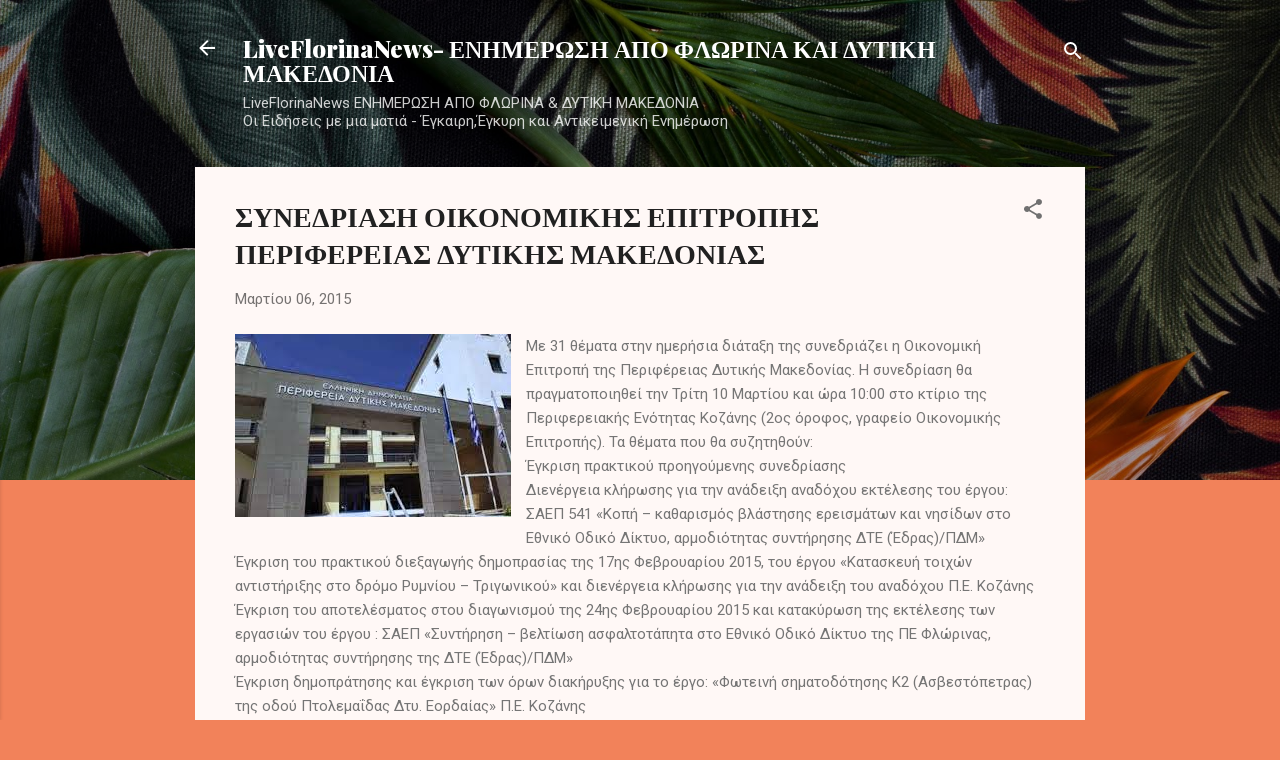

--- FILE ---
content_type: text/html; charset=UTF-8
request_url: https://liveflorinanews.blogspot.com/2015/03/blog-post_41.html
body_size: 39290
content:
<!DOCTYPE html>
<html dir='ltr' lang='el'>
<head>
<meta content='width=device-width, initial-scale=1' name='viewport'/>
<title>ΣΥΝΕΔΡΙΑΣΗ ΟΙΚΟΝΟΜΙΚΗΣ ΕΠΙΤΡΟΠΗΣ ΠΕΡΙΦΕΡΕΙΑΣ ΔΥΤΙΚΗΣ ΜΑΚΕΔΟΝΙΑΣ</title>
<meta content='text/html; charset=UTF-8' http-equiv='Content-Type'/>
<!-- Chrome, Firefox OS and Opera -->
<meta content='#f2825a' name='theme-color'/>
<!-- Windows Phone -->
<meta content='#f2825a' name='msapplication-navbutton-color'/>
<meta content='blogger' name='generator'/>
<link href='https://liveflorinanews.blogspot.com/favicon.ico' rel='icon' type='image/x-icon'/>
<link href='http://liveflorinanews.blogspot.com/2015/03/blog-post_41.html' rel='canonical'/>
<link rel="alternate" type="application/atom+xml" title="LiveFlorinaNews- ΕΝΗΜΕΡΩΣΗ ΑΠΟ ΦΛΩΡΙΝΑ ΚΑΙ ΔΥΤΙΚΗ ΜΑΚΕΔΟΝΙΑ - Atom" href="https://liveflorinanews.blogspot.com/feeds/posts/default" />
<link rel="alternate" type="application/rss+xml" title="LiveFlorinaNews- ΕΝΗΜΕΡΩΣΗ ΑΠΟ ΦΛΩΡΙΝΑ ΚΑΙ ΔΥΤΙΚΗ ΜΑΚΕΔΟΝΙΑ - RSS" href="https://liveflorinanews.blogspot.com/feeds/posts/default?alt=rss" />
<link rel="service.post" type="application/atom+xml" title="LiveFlorinaNews- ΕΝΗΜΕΡΩΣΗ ΑΠΟ ΦΛΩΡΙΝΑ ΚΑΙ ΔΥΤΙΚΗ ΜΑΚΕΔΟΝΙΑ - Atom" href="https://www.blogger.com/feeds/6815082870698986544/posts/default" />

<link rel="alternate" type="application/atom+xml" title="LiveFlorinaNews- ΕΝΗΜΕΡΩΣΗ ΑΠΟ ΦΛΩΡΙΝΑ ΚΑΙ ΔΥΤΙΚΗ ΜΑΚΕΔΟΝΙΑ - Atom" href="https://liveflorinanews.blogspot.com/feeds/8169378610659127423/comments/default" />
<!--Can't find substitution for tag [blog.ieCssRetrofitLinks]-->
<link href='https://blogger.googleusercontent.com/img/b/R29vZ2xl/AVvXsEhkLUHnaxgs3KzP7q0DtI5-0IvDxZNYrA8dPwFjq7cT769VVZ91TV9Kchph1U_Zz6C2W8WT6-pV1wG6jxitz5vfOrC56__zq7EfCOIuoNk6r-iHD-CGaOeJfkDncDnsqngs_vDFZdZ5TsY7/s1600/perifereia+ditikis+makedonias.jpg' rel='image_src'/>
<meta content='http://liveflorinanews.blogspot.com/2015/03/blog-post_41.html' property='og:url'/>
<meta content='ΣΥΝΕΔΡΙΑΣΗ ΟΙΚΟΝΟΜΙΚΗΣ ΕΠΙΤΡΟΠΗΣ ΠΕΡΙΦΕΡΕΙΑΣ ΔΥΤΙΚΗΣ ΜΑΚΕΔΟΝΙΑΣ' property='og:title'/>
<meta content='   Με 31 θέματα στην ημερήσια διάταξη της συνεδριάζει η Οικονομική Επιτροπή της Περιφέρειας Δυτικής Μακεδονίας. Η συνεδρίαση θα πραγματοποιη...' property='og:description'/>
<meta content='https://blogger.googleusercontent.com/img/b/R29vZ2xl/AVvXsEhkLUHnaxgs3KzP7q0DtI5-0IvDxZNYrA8dPwFjq7cT769VVZ91TV9Kchph1U_Zz6C2W8WT6-pV1wG6jxitz5vfOrC56__zq7EfCOIuoNk6r-iHD-CGaOeJfkDncDnsqngs_vDFZdZ5TsY7/w1200-h630-p-k-no-nu/perifereia+ditikis+makedonias.jpg' property='og:image'/>
<style type='text/css'>@font-face{font-family:'Playfair Display';font-style:normal;font-weight:900;font-display:swap;src:url(//fonts.gstatic.com/s/playfairdisplay/v40/nuFvD-vYSZviVYUb_rj3ij__anPXJzDwcbmjWBN2PKfsunDTbtPK-F2qC0usEw.woff2)format('woff2');unicode-range:U+0301,U+0400-045F,U+0490-0491,U+04B0-04B1,U+2116;}@font-face{font-family:'Playfair Display';font-style:normal;font-weight:900;font-display:swap;src:url(//fonts.gstatic.com/s/playfairdisplay/v40/nuFvD-vYSZviVYUb_rj3ij__anPXJzDwcbmjWBN2PKfsunDYbtPK-F2qC0usEw.woff2)format('woff2');unicode-range:U+0102-0103,U+0110-0111,U+0128-0129,U+0168-0169,U+01A0-01A1,U+01AF-01B0,U+0300-0301,U+0303-0304,U+0308-0309,U+0323,U+0329,U+1EA0-1EF9,U+20AB;}@font-face{font-family:'Playfair Display';font-style:normal;font-weight:900;font-display:swap;src:url(//fonts.gstatic.com/s/playfairdisplay/v40/nuFvD-vYSZviVYUb_rj3ij__anPXJzDwcbmjWBN2PKfsunDZbtPK-F2qC0usEw.woff2)format('woff2');unicode-range:U+0100-02BA,U+02BD-02C5,U+02C7-02CC,U+02CE-02D7,U+02DD-02FF,U+0304,U+0308,U+0329,U+1D00-1DBF,U+1E00-1E9F,U+1EF2-1EFF,U+2020,U+20A0-20AB,U+20AD-20C0,U+2113,U+2C60-2C7F,U+A720-A7FF;}@font-face{font-family:'Playfair Display';font-style:normal;font-weight:900;font-display:swap;src:url(//fonts.gstatic.com/s/playfairdisplay/v40/nuFvD-vYSZviVYUb_rj3ij__anPXJzDwcbmjWBN2PKfsunDXbtPK-F2qC0s.woff2)format('woff2');unicode-range:U+0000-00FF,U+0131,U+0152-0153,U+02BB-02BC,U+02C6,U+02DA,U+02DC,U+0304,U+0308,U+0329,U+2000-206F,U+20AC,U+2122,U+2191,U+2193,U+2212,U+2215,U+FEFF,U+FFFD;}@font-face{font-family:'Roboto';font-style:italic;font-weight:300;font-stretch:100%;font-display:swap;src:url(//fonts.gstatic.com/s/roboto/v50/KFOKCnqEu92Fr1Mu53ZEC9_Vu3r1gIhOszmOClHrs6ljXfMMLt_QuAX-k3Yi128m0kN2.woff2)format('woff2');unicode-range:U+0460-052F,U+1C80-1C8A,U+20B4,U+2DE0-2DFF,U+A640-A69F,U+FE2E-FE2F;}@font-face{font-family:'Roboto';font-style:italic;font-weight:300;font-stretch:100%;font-display:swap;src:url(//fonts.gstatic.com/s/roboto/v50/KFOKCnqEu92Fr1Mu53ZEC9_Vu3r1gIhOszmOClHrs6ljXfMMLt_QuAz-k3Yi128m0kN2.woff2)format('woff2');unicode-range:U+0301,U+0400-045F,U+0490-0491,U+04B0-04B1,U+2116;}@font-face{font-family:'Roboto';font-style:italic;font-weight:300;font-stretch:100%;font-display:swap;src:url(//fonts.gstatic.com/s/roboto/v50/KFOKCnqEu92Fr1Mu53ZEC9_Vu3r1gIhOszmOClHrs6ljXfMMLt_QuAT-k3Yi128m0kN2.woff2)format('woff2');unicode-range:U+1F00-1FFF;}@font-face{font-family:'Roboto';font-style:italic;font-weight:300;font-stretch:100%;font-display:swap;src:url(//fonts.gstatic.com/s/roboto/v50/KFOKCnqEu92Fr1Mu53ZEC9_Vu3r1gIhOszmOClHrs6ljXfMMLt_QuAv-k3Yi128m0kN2.woff2)format('woff2');unicode-range:U+0370-0377,U+037A-037F,U+0384-038A,U+038C,U+038E-03A1,U+03A3-03FF;}@font-face{font-family:'Roboto';font-style:italic;font-weight:300;font-stretch:100%;font-display:swap;src:url(//fonts.gstatic.com/s/roboto/v50/KFOKCnqEu92Fr1Mu53ZEC9_Vu3r1gIhOszmOClHrs6ljXfMMLt_QuHT-k3Yi128m0kN2.woff2)format('woff2');unicode-range:U+0302-0303,U+0305,U+0307-0308,U+0310,U+0312,U+0315,U+031A,U+0326-0327,U+032C,U+032F-0330,U+0332-0333,U+0338,U+033A,U+0346,U+034D,U+0391-03A1,U+03A3-03A9,U+03B1-03C9,U+03D1,U+03D5-03D6,U+03F0-03F1,U+03F4-03F5,U+2016-2017,U+2034-2038,U+203C,U+2040,U+2043,U+2047,U+2050,U+2057,U+205F,U+2070-2071,U+2074-208E,U+2090-209C,U+20D0-20DC,U+20E1,U+20E5-20EF,U+2100-2112,U+2114-2115,U+2117-2121,U+2123-214F,U+2190,U+2192,U+2194-21AE,U+21B0-21E5,U+21F1-21F2,U+21F4-2211,U+2213-2214,U+2216-22FF,U+2308-230B,U+2310,U+2319,U+231C-2321,U+2336-237A,U+237C,U+2395,U+239B-23B7,U+23D0,U+23DC-23E1,U+2474-2475,U+25AF,U+25B3,U+25B7,U+25BD,U+25C1,U+25CA,U+25CC,U+25FB,U+266D-266F,U+27C0-27FF,U+2900-2AFF,U+2B0E-2B11,U+2B30-2B4C,U+2BFE,U+3030,U+FF5B,U+FF5D,U+1D400-1D7FF,U+1EE00-1EEFF;}@font-face{font-family:'Roboto';font-style:italic;font-weight:300;font-stretch:100%;font-display:swap;src:url(//fonts.gstatic.com/s/roboto/v50/KFOKCnqEu92Fr1Mu53ZEC9_Vu3r1gIhOszmOClHrs6ljXfMMLt_QuGb-k3Yi128m0kN2.woff2)format('woff2');unicode-range:U+0001-000C,U+000E-001F,U+007F-009F,U+20DD-20E0,U+20E2-20E4,U+2150-218F,U+2190,U+2192,U+2194-2199,U+21AF,U+21E6-21F0,U+21F3,U+2218-2219,U+2299,U+22C4-22C6,U+2300-243F,U+2440-244A,U+2460-24FF,U+25A0-27BF,U+2800-28FF,U+2921-2922,U+2981,U+29BF,U+29EB,U+2B00-2BFF,U+4DC0-4DFF,U+FFF9-FFFB,U+10140-1018E,U+10190-1019C,U+101A0,U+101D0-101FD,U+102E0-102FB,U+10E60-10E7E,U+1D2C0-1D2D3,U+1D2E0-1D37F,U+1F000-1F0FF,U+1F100-1F1AD,U+1F1E6-1F1FF,U+1F30D-1F30F,U+1F315,U+1F31C,U+1F31E,U+1F320-1F32C,U+1F336,U+1F378,U+1F37D,U+1F382,U+1F393-1F39F,U+1F3A7-1F3A8,U+1F3AC-1F3AF,U+1F3C2,U+1F3C4-1F3C6,U+1F3CA-1F3CE,U+1F3D4-1F3E0,U+1F3ED,U+1F3F1-1F3F3,U+1F3F5-1F3F7,U+1F408,U+1F415,U+1F41F,U+1F426,U+1F43F,U+1F441-1F442,U+1F444,U+1F446-1F449,U+1F44C-1F44E,U+1F453,U+1F46A,U+1F47D,U+1F4A3,U+1F4B0,U+1F4B3,U+1F4B9,U+1F4BB,U+1F4BF,U+1F4C8-1F4CB,U+1F4D6,U+1F4DA,U+1F4DF,U+1F4E3-1F4E6,U+1F4EA-1F4ED,U+1F4F7,U+1F4F9-1F4FB,U+1F4FD-1F4FE,U+1F503,U+1F507-1F50B,U+1F50D,U+1F512-1F513,U+1F53E-1F54A,U+1F54F-1F5FA,U+1F610,U+1F650-1F67F,U+1F687,U+1F68D,U+1F691,U+1F694,U+1F698,U+1F6AD,U+1F6B2,U+1F6B9-1F6BA,U+1F6BC,U+1F6C6-1F6CF,U+1F6D3-1F6D7,U+1F6E0-1F6EA,U+1F6F0-1F6F3,U+1F6F7-1F6FC,U+1F700-1F7FF,U+1F800-1F80B,U+1F810-1F847,U+1F850-1F859,U+1F860-1F887,U+1F890-1F8AD,U+1F8B0-1F8BB,U+1F8C0-1F8C1,U+1F900-1F90B,U+1F93B,U+1F946,U+1F984,U+1F996,U+1F9E9,U+1FA00-1FA6F,U+1FA70-1FA7C,U+1FA80-1FA89,U+1FA8F-1FAC6,U+1FACE-1FADC,U+1FADF-1FAE9,U+1FAF0-1FAF8,U+1FB00-1FBFF;}@font-face{font-family:'Roboto';font-style:italic;font-weight:300;font-stretch:100%;font-display:swap;src:url(//fonts.gstatic.com/s/roboto/v50/KFOKCnqEu92Fr1Mu53ZEC9_Vu3r1gIhOszmOClHrs6ljXfMMLt_QuAf-k3Yi128m0kN2.woff2)format('woff2');unicode-range:U+0102-0103,U+0110-0111,U+0128-0129,U+0168-0169,U+01A0-01A1,U+01AF-01B0,U+0300-0301,U+0303-0304,U+0308-0309,U+0323,U+0329,U+1EA0-1EF9,U+20AB;}@font-face{font-family:'Roboto';font-style:italic;font-weight:300;font-stretch:100%;font-display:swap;src:url(//fonts.gstatic.com/s/roboto/v50/KFOKCnqEu92Fr1Mu53ZEC9_Vu3r1gIhOszmOClHrs6ljXfMMLt_QuAb-k3Yi128m0kN2.woff2)format('woff2');unicode-range:U+0100-02BA,U+02BD-02C5,U+02C7-02CC,U+02CE-02D7,U+02DD-02FF,U+0304,U+0308,U+0329,U+1D00-1DBF,U+1E00-1E9F,U+1EF2-1EFF,U+2020,U+20A0-20AB,U+20AD-20C0,U+2113,U+2C60-2C7F,U+A720-A7FF;}@font-face{font-family:'Roboto';font-style:italic;font-weight:300;font-stretch:100%;font-display:swap;src:url(//fonts.gstatic.com/s/roboto/v50/KFOKCnqEu92Fr1Mu53ZEC9_Vu3r1gIhOszmOClHrs6ljXfMMLt_QuAj-k3Yi128m0g.woff2)format('woff2');unicode-range:U+0000-00FF,U+0131,U+0152-0153,U+02BB-02BC,U+02C6,U+02DA,U+02DC,U+0304,U+0308,U+0329,U+2000-206F,U+20AC,U+2122,U+2191,U+2193,U+2212,U+2215,U+FEFF,U+FFFD;}@font-face{font-family:'Roboto';font-style:normal;font-weight:400;font-stretch:100%;font-display:swap;src:url(//fonts.gstatic.com/s/roboto/v50/KFOMCnqEu92Fr1ME7kSn66aGLdTylUAMQXC89YmC2DPNWubEbVmZiAr0klQmz24O0g.woff2)format('woff2');unicode-range:U+0460-052F,U+1C80-1C8A,U+20B4,U+2DE0-2DFF,U+A640-A69F,U+FE2E-FE2F;}@font-face{font-family:'Roboto';font-style:normal;font-weight:400;font-stretch:100%;font-display:swap;src:url(//fonts.gstatic.com/s/roboto/v50/KFOMCnqEu92Fr1ME7kSn66aGLdTylUAMQXC89YmC2DPNWubEbVmQiAr0klQmz24O0g.woff2)format('woff2');unicode-range:U+0301,U+0400-045F,U+0490-0491,U+04B0-04B1,U+2116;}@font-face{font-family:'Roboto';font-style:normal;font-weight:400;font-stretch:100%;font-display:swap;src:url(//fonts.gstatic.com/s/roboto/v50/KFOMCnqEu92Fr1ME7kSn66aGLdTylUAMQXC89YmC2DPNWubEbVmYiAr0klQmz24O0g.woff2)format('woff2');unicode-range:U+1F00-1FFF;}@font-face{font-family:'Roboto';font-style:normal;font-weight:400;font-stretch:100%;font-display:swap;src:url(//fonts.gstatic.com/s/roboto/v50/KFOMCnqEu92Fr1ME7kSn66aGLdTylUAMQXC89YmC2DPNWubEbVmXiAr0klQmz24O0g.woff2)format('woff2');unicode-range:U+0370-0377,U+037A-037F,U+0384-038A,U+038C,U+038E-03A1,U+03A3-03FF;}@font-face{font-family:'Roboto';font-style:normal;font-weight:400;font-stretch:100%;font-display:swap;src:url(//fonts.gstatic.com/s/roboto/v50/KFOMCnqEu92Fr1ME7kSn66aGLdTylUAMQXC89YmC2DPNWubEbVnoiAr0klQmz24O0g.woff2)format('woff2');unicode-range:U+0302-0303,U+0305,U+0307-0308,U+0310,U+0312,U+0315,U+031A,U+0326-0327,U+032C,U+032F-0330,U+0332-0333,U+0338,U+033A,U+0346,U+034D,U+0391-03A1,U+03A3-03A9,U+03B1-03C9,U+03D1,U+03D5-03D6,U+03F0-03F1,U+03F4-03F5,U+2016-2017,U+2034-2038,U+203C,U+2040,U+2043,U+2047,U+2050,U+2057,U+205F,U+2070-2071,U+2074-208E,U+2090-209C,U+20D0-20DC,U+20E1,U+20E5-20EF,U+2100-2112,U+2114-2115,U+2117-2121,U+2123-214F,U+2190,U+2192,U+2194-21AE,U+21B0-21E5,U+21F1-21F2,U+21F4-2211,U+2213-2214,U+2216-22FF,U+2308-230B,U+2310,U+2319,U+231C-2321,U+2336-237A,U+237C,U+2395,U+239B-23B7,U+23D0,U+23DC-23E1,U+2474-2475,U+25AF,U+25B3,U+25B7,U+25BD,U+25C1,U+25CA,U+25CC,U+25FB,U+266D-266F,U+27C0-27FF,U+2900-2AFF,U+2B0E-2B11,U+2B30-2B4C,U+2BFE,U+3030,U+FF5B,U+FF5D,U+1D400-1D7FF,U+1EE00-1EEFF;}@font-face{font-family:'Roboto';font-style:normal;font-weight:400;font-stretch:100%;font-display:swap;src:url(//fonts.gstatic.com/s/roboto/v50/KFOMCnqEu92Fr1ME7kSn66aGLdTylUAMQXC89YmC2DPNWubEbVn6iAr0klQmz24O0g.woff2)format('woff2');unicode-range:U+0001-000C,U+000E-001F,U+007F-009F,U+20DD-20E0,U+20E2-20E4,U+2150-218F,U+2190,U+2192,U+2194-2199,U+21AF,U+21E6-21F0,U+21F3,U+2218-2219,U+2299,U+22C4-22C6,U+2300-243F,U+2440-244A,U+2460-24FF,U+25A0-27BF,U+2800-28FF,U+2921-2922,U+2981,U+29BF,U+29EB,U+2B00-2BFF,U+4DC0-4DFF,U+FFF9-FFFB,U+10140-1018E,U+10190-1019C,U+101A0,U+101D0-101FD,U+102E0-102FB,U+10E60-10E7E,U+1D2C0-1D2D3,U+1D2E0-1D37F,U+1F000-1F0FF,U+1F100-1F1AD,U+1F1E6-1F1FF,U+1F30D-1F30F,U+1F315,U+1F31C,U+1F31E,U+1F320-1F32C,U+1F336,U+1F378,U+1F37D,U+1F382,U+1F393-1F39F,U+1F3A7-1F3A8,U+1F3AC-1F3AF,U+1F3C2,U+1F3C4-1F3C6,U+1F3CA-1F3CE,U+1F3D4-1F3E0,U+1F3ED,U+1F3F1-1F3F3,U+1F3F5-1F3F7,U+1F408,U+1F415,U+1F41F,U+1F426,U+1F43F,U+1F441-1F442,U+1F444,U+1F446-1F449,U+1F44C-1F44E,U+1F453,U+1F46A,U+1F47D,U+1F4A3,U+1F4B0,U+1F4B3,U+1F4B9,U+1F4BB,U+1F4BF,U+1F4C8-1F4CB,U+1F4D6,U+1F4DA,U+1F4DF,U+1F4E3-1F4E6,U+1F4EA-1F4ED,U+1F4F7,U+1F4F9-1F4FB,U+1F4FD-1F4FE,U+1F503,U+1F507-1F50B,U+1F50D,U+1F512-1F513,U+1F53E-1F54A,U+1F54F-1F5FA,U+1F610,U+1F650-1F67F,U+1F687,U+1F68D,U+1F691,U+1F694,U+1F698,U+1F6AD,U+1F6B2,U+1F6B9-1F6BA,U+1F6BC,U+1F6C6-1F6CF,U+1F6D3-1F6D7,U+1F6E0-1F6EA,U+1F6F0-1F6F3,U+1F6F7-1F6FC,U+1F700-1F7FF,U+1F800-1F80B,U+1F810-1F847,U+1F850-1F859,U+1F860-1F887,U+1F890-1F8AD,U+1F8B0-1F8BB,U+1F8C0-1F8C1,U+1F900-1F90B,U+1F93B,U+1F946,U+1F984,U+1F996,U+1F9E9,U+1FA00-1FA6F,U+1FA70-1FA7C,U+1FA80-1FA89,U+1FA8F-1FAC6,U+1FACE-1FADC,U+1FADF-1FAE9,U+1FAF0-1FAF8,U+1FB00-1FBFF;}@font-face{font-family:'Roboto';font-style:normal;font-weight:400;font-stretch:100%;font-display:swap;src:url(//fonts.gstatic.com/s/roboto/v50/KFOMCnqEu92Fr1ME7kSn66aGLdTylUAMQXC89YmC2DPNWubEbVmbiAr0klQmz24O0g.woff2)format('woff2');unicode-range:U+0102-0103,U+0110-0111,U+0128-0129,U+0168-0169,U+01A0-01A1,U+01AF-01B0,U+0300-0301,U+0303-0304,U+0308-0309,U+0323,U+0329,U+1EA0-1EF9,U+20AB;}@font-face{font-family:'Roboto';font-style:normal;font-weight:400;font-stretch:100%;font-display:swap;src:url(//fonts.gstatic.com/s/roboto/v50/KFOMCnqEu92Fr1ME7kSn66aGLdTylUAMQXC89YmC2DPNWubEbVmaiAr0klQmz24O0g.woff2)format('woff2');unicode-range:U+0100-02BA,U+02BD-02C5,U+02C7-02CC,U+02CE-02D7,U+02DD-02FF,U+0304,U+0308,U+0329,U+1D00-1DBF,U+1E00-1E9F,U+1EF2-1EFF,U+2020,U+20A0-20AB,U+20AD-20C0,U+2113,U+2C60-2C7F,U+A720-A7FF;}@font-face{font-family:'Roboto';font-style:normal;font-weight:400;font-stretch:100%;font-display:swap;src:url(//fonts.gstatic.com/s/roboto/v50/KFOMCnqEu92Fr1ME7kSn66aGLdTylUAMQXC89YmC2DPNWubEbVmUiAr0klQmz24.woff2)format('woff2');unicode-range:U+0000-00FF,U+0131,U+0152-0153,U+02BB-02BC,U+02C6,U+02DA,U+02DC,U+0304,U+0308,U+0329,U+2000-206F,U+20AC,U+2122,U+2191,U+2193,U+2212,U+2215,U+FEFF,U+FFFD;}</style>
<style id='page-skin-1' type='text/css'><!--
/*! normalize.css v3.0.1 | MIT License | git.io/normalize */html{font-family:sans-serif;-ms-text-size-adjust:100%;-webkit-text-size-adjust:100%}body{margin:0}article,aside,details,figcaption,figure,footer,header,hgroup,main,nav,section,summary{display:block}audio,canvas,progress,video{display:inline-block;vertical-align:baseline}audio:not([controls]){display:none;height:0}[hidden],template{display:none}a{background:transparent}a:active,a:hover{outline:0}abbr[title]{border-bottom:1px dotted}b,strong{font-weight:bold}dfn{font-style:italic}h1{font-size:2em;margin:.67em 0}mark{background:#ff0;color:#000}small{font-size:80%}sub,sup{font-size:75%;line-height:0;position:relative;vertical-align:baseline}sup{top:-0.5em}sub{bottom:-0.25em}img{border:0}svg:not(:root){overflow:hidden}figure{margin:1em 40px}hr{-moz-box-sizing:content-box;box-sizing:content-box;height:0}pre{overflow:auto}code,kbd,pre,samp{font-family:monospace,monospace;font-size:1em}button,input,optgroup,select,textarea{color:inherit;font:inherit;margin:0}button{overflow:visible}button,select{text-transform:none}button,html input[type="button"],input[type="reset"],input[type="submit"]{-webkit-appearance:button;cursor:pointer}button[disabled],html input[disabled]{cursor:default}button::-moz-focus-inner,input::-moz-focus-inner{border:0;padding:0}input{line-height:normal}input[type="checkbox"],input[type="radio"]{box-sizing:border-box;padding:0}input[type="number"]::-webkit-inner-spin-button,input[type="number"]::-webkit-outer-spin-button{height:auto}input[type="search"]{-webkit-appearance:textfield;-moz-box-sizing:content-box;-webkit-box-sizing:content-box;box-sizing:content-box}input[type="search"]::-webkit-search-cancel-button,input[type="search"]::-webkit-search-decoration{-webkit-appearance:none}fieldset{border:1px solid #c0c0c0;margin:0 2px;padding:.35em .625em .75em}legend{border:0;padding:0}textarea{overflow:auto}optgroup{font-weight:bold}table{border-collapse:collapse;border-spacing:0}td,th{padding:0}
/*!************************************************
* Blogger Template Style
* Name: Contempo
**************************************************/
body{
overflow-wrap:break-word;
word-break:break-word;
word-wrap:break-word
}
.hidden{
display:none
}
.invisible{
visibility:hidden
}
.container::after,.float-container::after{
clear:both;
content:"";
display:table
}
.clearboth{
clear:both
}
#comments .comment .comment-actions,.subscribe-popup .FollowByEmail .follow-by-email-submit,.widget.Profile .profile-link,.widget.Profile .profile-link.visit-profile{
background:0 0;
border:0;
box-shadow:none;
color:#B33a0d;
cursor:pointer;
font-size:14px;
font-weight:700;
outline:0;
text-decoration:none;
text-transform:uppercase;
width:auto
}
.dim-overlay{
background-color:rgba(0,0,0,.54);
height:100vh;
left:0;
position:fixed;
top:0;
width:100%
}
#sharing-dim-overlay{
background-color:transparent
}
input::-ms-clear{
display:none
}
.blogger-logo,.svg-icon-24.blogger-logo{
fill:#ff9800;
opacity:1
}
.loading-spinner-large{
-webkit-animation:mspin-rotate 1.568s infinite linear;
animation:mspin-rotate 1.568s infinite linear;
height:48px;
overflow:hidden;
position:absolute;
width:48px;
z-index:200
}
.loading-spinner-large>div{
-webkit-animation:mspin-revrot 5332ms infinite steps(4);
animation:mspin-revrot 5332ms infinite steps(4)
}
.loading-spinner-large>div>div{
-webkit-animation:mspin-singlecolor-large-film 1333ms infinite steps(81);
animation:mspin-singlecolor-large-film 1333ms infinite steps(81);
background-size:100%;
height:48px;
width:3888px
}
.mspin-black-large>div>div,.mspin-grey_54-large>div>div{
background-image:url(https://www.blogblog.com/indie/mspin_black_large.svg)
}
.mspin-white-large>div>div{
background-image:url(https://www.blogblog.com/indie/mspin_white_large.svg)
}
.mspin-grey_54-large{
opacity:.54
}
@-webkit-keyframes mspin-singlecolor-large-film{
from{
-webkit-transform:translateX(0);
transform:translateX(0)
}
to{
-webkit-transform:translateX(-3888px);
transform:translateX(-3888px)
}
}
@keyframes mspin-singlecolor-large-film{
from{
-webkit-transform:translateX(0);
transform:translateX(0)
}
to{
-webkit-transform:translateX(-3888px);
transform:translateX(-3888px)
}
}
@-webkit-keyframes mspin-rotate{
from{
-webkit-transform:rotate(0);
transform:rotate(0)
}
to{
-webkit-transform:rotate(360deg);
transform:rotate(360deg)
}
}
@keyframes mspin-rotate{
from{
-webkit-transform:rotate(0);
transform:rotate(0)
}
to{
-webkit-transform:rotate(360deg);
transform:rotate(360deg)
}
}
@-webkit-keyframes mspin-revrot{
from{
-webkit-transform:rotate(0);
transform:rotate(0)
}
to{
-webkit-transform:rotate(-360deg);
transform:rotate(-360deg)
}
}
@keyframes mspin-revrot{
from{
-webkit-transform:rotate(0);
transform:rotate(0)
}
to{
-webkit-transform:rotate(-360deg);
transform:rotate(-360deg)
}
}
.skip-navigation{
background-color:#fff;
box-sizing:border-box;
color:#000;
display:block;
height:0;
left:0;
line-height:50px;
overflow:hidden;
padding-top:0;
position:fixed;
text-align:center;
top:0;
-webkit-transition:box-shadow .3s,height .3s,padding-top .3s;
transition:box-shadow .3s,height .3s,padding-top .3s;
width:100%;
z-index:900
}
.skip-navigation:focus{
box-shadow:0 4px 5px 0 rgba(0,0,0,.14),0 1px 10px 0 rgba(0,0,0,.12),0 2px 4px -1px rgba(0,0,0,.2);
height:50px
}
#main{
outline:0
}
.main-heading{
position:absolute;
clip:rect(1px,1px,1px,1px);
padding:0;
border:0;
height:1px;
width:1px;
overflow:hidden
}
.Attribution{
margin-top:1em;
text-align:center
}
.Attribution .blogger img,.Attribution .blogger svg{
vertical-align:bottom
}
.Attribution .blogger img{
margin-right:.5em
}
.Attribution div{
line-height:24px;
margin-top:.5em
}
.Attribution .copyright,.Attribution .image-attribution{
font-size:.7em;
margin-top:1.5em
}
.BLOG_mobile_video_class{
display:none
}
.bg-photo{
background-attachment:scroll!important
}
body .CSS_LIGHTBOX{
z-index:900
}
.extendable .show-less,.extendable .show-more{
border-color:#B33a0d;
color:#B33a0d;
margin-top:8px
}
.extendable .show-less.hidden,.extendable .show-more.hidden{
display:none
}
.inline-ad{
display:none;
max-width:100%;
overflow:hidden
}
.adsbygoogle{
display:block
}
#cookieChoiceInfo{
bottom:0;
top:auto
}
iframe.b-hbp-video{
border:0
}
.post-body img{
max-width:100%
}
.post-body iframe{
max-width:100%
}
.post-body a[imageanchor="1"]{
display:inline-block
}
.byline{
margin-right:1em
}
.byline:last-child{
margin-right:0
}
.link-copied-dialog{
max-width:520px;
outline:0
}
.link-copied-dialog .modal-dialog-buttons{
margin-top:8px
}
.link-copied-dialog .goog-buttonset-default{
background:0 0;
border:0
}
.link-copied-dialog .goog-buttonset-default:focus{
outline:0
}
.paging-control-container{
margin-bottom:16px
}
.paging-control-container .paging-control{
display:inline-block
}
.paging-control-container .comment-range-text::after,.paging-control-container .paging-control{
color:#B33a0d
}
.paging-control-container .comment-range-text,.paging-control-container .paging-control{
margin-right:8px
}
.paging-control-container .comment-range-text::after,.paging-control-container .paging-control::after{
content:"\b7";
cursor:default;
padding-left:8px;
pointer-events:none
}
.paging-control-container .comment-range-text:last-child::after,.paging-control-container .paging-control:last-child::after{
content:none
}
.byline.reactions iframe{
height:20px
}
.b-notification{
color:#000;
background-color:#fff;
border-bottom:solid 1px #000;
box-sizing:border-box;
padding:16px 32px;
text-align:center
}
.b-notification.visible{
-webkit-transition:margin-top .3s cubic-bezier(.4,0,.2,1);
transition:margin-top .3s cubic-bezier(.4,0,.2,1)
}
.b-notification.invisible{
position:absolute
}
.b-notification-close{
position:absolute;
right:8px;
top:8px
}
.no-posts-message{
line-height:40px;
text-align:center
}
@media screen and (max-width:800px){
body.item-view .post-body a[imageanchor="1"][style*="float: left;"],body.item-view .post-body a[imageanchor="1"][style*="float: right;"]{
float:none!important;
clear:none!important
}
body.item-view .post-body a[imageanchor="1"] img{
display:block;
height:auto;
margin:0 auto
}
body.item-view .post-body>.separator:first-child>a[imageanchor="1"]:first-child{
margin-top:20px
}
.post-body a[imageanchor]{
display:block
}
body.item-view .post-body a[imageanchor="1"]{
margin-left:0!important;
margin-right:0!important
}
body.item-view .post-body a[imageanchor="1"]+a[imageanchor="1"]{
margin-top:16px
}
}
.item-control{
display:none
}
#comments{
border-top:1px dashed rgba(0,0,0,.54);
margin-top:20px;
padding:20px
}
#comments .comment-thread ol{
margin:0;
padding-left:0;
padding-left:0
}
#comments .comment .comment-replybox-single,#comments .comment-thread .comment-replies{
margin-left:60px
}
#comments .comment-thread .thread-count{
display:none
}
#comments .comment{
list-style-type:none;
padding:0 0 30px;
position:relative
}
#comments .comment .comment{
padding-bottom:8px
}
.comment .avatar-image-container{
position:absolute
}
.comment .avatar-image-container img{
border-radius:50%
}
.avatar-image-container svg,.comment .avatar-image-container .avatar-icon{
border-radius:50%;
border:solid 1px #707070;
box-sizing:border-box;
fill:#707070;
height:35px;
margin:0;
padding:7px;
width:35px
}
.comment .comment-block{
margin-top:10px;
margin-left:60px;
padding-bottom:0
}
#comments .comment-author-header-wrapper{
margin-left:40px
}
#comments .comment .thread-expanded .comment-block{
padding-bottom:20px
}
#comments .comment .comment-header .user,#comments .comment .comment-header .user a{
color:#212121;
font-style:normal;
font-weight:700
}
#comments .comment .comment-actions{
bottom:0;
margin-bottom:15px;
position:absolute
}
#comments .comment .comment-actions>*{
margin-right:8px
}
#comments .comment .comment-header .datetime{
bottom:0;
color:rgba(33,33,33,.54);
display:inline-block;
font-size:13px;
font-style:italic;
margin-left:8px
}
#comments .comment .comment-footer .comment-timestamp a,#comments .comment .comment-header .datetime a{
color:rgba(33,33,33,.54)
}
#comments .comment .comment-content,.comment .comment-body{
margin-top:12px;
word-break:break-word
}
.comment-body{
margin-bottom:12px
}
#comments.embed[data-num-comments="0"]{
border:0;
margin-top:0;
padding-top:0
}
#comments.embed[data-num-comments="0"] #comment-post-message,#comments.embed[data-num-comments="0"] div.comment-form>p,#comments.embed[data-num-comments="0"] p.comment-footer{
display:none
}
#comment-editor-src{
display:none
}
.comments .comments-content .loadmore.loaded{
max-height:0;
opacity:0;
overflow:hidden
}
.extendable .remaining-items{
height:0;
overflow:hidden;
-webkit-transition:height .3s cubic-bezier(.4,0,.2,1);
transition:height .3s cubic-bezier(.4,0,.2,1)
}
.extendable .remaining-items.expanded{
height:auto
}
.svg-icon-24,.svg-icon-24-button{
cursor:pointer;
height:24px;
width:24px;
min-width:24px
}
.touch-icon{
margin:-12px;
padding:12px
}
.touch-icon:active,.touch-icon:focus{
background-color:rgba(153,153,153,.4);
border-radius:50%
}
svg:not(:root).touch-icon{
overflow:visible
}
html[dir=rtl] .rtl-reversible-icon{
-webkit-transform:scaleX(-1);
-ms-transform:scaleX(-1);
transform:scaleX(-1)
}
.svg-icon-24-button,.touch-icon-button{
background:0 0;
border:0;
margin:0;
outline:0;
padding:0
}
.touch-icon-button .touch-icon:active,.touch-icon-button .touch-icon:focus{
background-color:transparent
}
.touch-icon-button:active .touch-icon,.touch-icon-button:focus .touch-icon{
background-color:rgba(153,153,153,.4);
border-radius:50%
}
.Profile .default-avatar-wrapper .avatar-icon{
border-radius:50%;
border:solid 1px #707070;
box-sizing:border-box;
fill:#707070;
margin:0
}
.Profile .individual .default-avatar-wrapper .avatar-icon{
padding:25px
}
.Profile .individual .avatar-icon,.Profile .individual .profile-img{
height:120px;
width:120px
}
.Profile .team .default-avatar-wrapper .avatar-icon{
padding:8px
}
.Profile .team .avatar-icon,.Profile .team .default-avatar-wrapper,.Profile .team .profile-img{
height:40px;
width:40px
}
.snippet-container{
margin:0;
position:relative;
overflow:hidden
}
.snippet-fade{
bottom:0;
box-sizing:border-box;
position:absolute;
width:96px
}
.snippet-fade{
right:0
}
.snippet-fade:after{
content:"\2026"
}
.snippet-fade:after{
float:right
}
.post-bottom{
-webkit-box-align:center;
-webkit-align-items:center;
-ms-flex-align:center;
align-items:center;
display:-webkit-box;
display:-webkit-flex;
display:-ms-flexbox;
display:flex;
-webkit-flex-wrap:wrap;
-ms-flex-wrap:wrap;
flex-wrap:wrap
}
.post-footer{
-webkit-box-flex:1;
-webkit-flex:1 1 auto;
-ms-flex:1 1 auto;
flex:1 1 auto;
-webkit-flex-wrap:wrap;
-ms-flex-wrap:wrap;
flex-wrap:wrap;
-webkit-box-ordinal-group:2;
-webkit-order:1;
-ms-flex-order:1;
order:1
}
.post-footer>*{
-webkit-box-flex:0;
-webkit-flex:0 1 auto;
-ms-flex:0 1 auto;
flex:0 1 auto
}
.post-footer .byline:last-child{
margin-right:1em
}
.jump-link{
-webkit-box-flex:0;
-webkit-flex:0 0 auto;
-ms-flex:0 0 auto;
flex:0 0 auto;
-webkit-box-ordinal-group:3;
-webkit-order:2;
-ms-flex-order:2;
order:2
}
.centered-top-container.sticky{
left:0;
position:fixed;
right:0;
top:0;
width:auto;
z-index:50;
-webkit-transition-property:opacity,-webkit-transform;
transition-property:opacity,-webkit-transform;
transition-property:transform,opacity;
transition-property:transform,opacity,-webkit-transform;
-webkit-transition-duration:.2s;
transition-duration:.2s;
-webkit-transition-timing-function:cubic-bezier(.4,0,.2,1);
transition-timing-function:cubic-bezier(.4,0,.2,1)
}
.centered-top-placeholder{
display:none
}
.collapsed-header .centered-top-placeholder{
display:block
}
.centered-top-container .Header .replaced h1,.centered-top-placeholder .Header .replaced h1{
display:none
}
.centered-top-container.sticky .Header .replaced h1{
display:block
}
.centered-top-container.sticky .Header .header-widget{
background:0 0
}
.centered-top-container.sticky .Header .header-image-wrapper{
display:none
}
.centered-top-container img,.centered-top-placeholder img{
max-width:100%
}
.collapsible{
-webkit-transition:height .3s cubic-bezier(.4,0,.2,1);
transition:height .3s cubic-bezier(.4,0,.2,1)
}
.collapsible,.collapsible>summary{
display:block;
overflow:hidden
}
.collapsible>:not(summary){
display:none
}
.collapsible[open]>:not(summary){
display:block
}
.collapsible:focus,.collapsible>summary:focus{
outline:0
}
.collapsible>summary{
cursor:pointer;
display:block;
padding:0
}
.collapsible:focus>summary,.collapsible>summary:focus{
background-color:transparent
}
.collapsible>summary::-webkit-details-marker{
display:none
}
.collapsible-title{
-webkit-box-align:center;
-webkit-align-items:center;
-ms-flex-align:center;
align-items:center;
display:-webkit-box;
display:-webkit-flex;
display:-ms-flexbox;
display:flex
}
.collapsible-title .title{
-webkit-box-flex:1;
-webkit-flex:1 1 auto;
-ms-flex:1 1 auto;
flex:1 1 auto;
-webkit-box-ordinal-group:1;
-webkit-order:0;
-ms-flex-order:0;
order:0;
overflow:hidden;
text-overflow:ellipsis;
white-space:nowrap
}
.collapsible-title .chevron-down,.collapsible[open] .collapsible-title .chevron-up{
display:block
}
.collapsible-title .chevron-up,.collapsible[open] .collapsible-title .chevron-down{
display:none
}
.flat-button{
cursor:pointer;
display:inline-block;
font-weight:700;
text-transform:uppercase;
border-radius:2px;
padding:8px;
margin:-8px
}
.flat-icon-button{
background:0 0;
border:0;
margin:0;
outline:0;
padding:0;
margin:-12px;
padding:12px;
cursor:pointer;
box-sizing:content-box;
display:inline-block;
line-height:0
}
.flat-icon-button,.flat-icon-button .splash-wrapper{
border-radius:50%
}
.flat-icon-button .splash.animate{
-webkit-animation-duration:.3s;
animation-duration:.3s
}
.overflowable-container{
max-height:46px;
overflow:hidden;
position:relative
}
.overflow-button{
cursor:pointer
}
#overflowable-dim-overlay{
background:0 0
}
.overflow-popup{
box-shadow:0 2px 2px 0 rgba(0,0,0,.14),0 3px 1px -2px rgba(0,0,0,.2),0 1px 5px 0 rgba(0,0,0,.12);
background-color:#fff8f6;
left:0;
max-width:calc(100% - 32px);
position:absolute;
top:0;
visibility:hidden;
z-index:101
}
.overflow-popup ul{
list-style:none
}
.overflow-popup .tabs li,.overflow-popup li{
display:block;
height:auto
}
.overflow-popup .tabs li{
padding-left:0;
padding-right:0
}
.overflow-button.hidden,.overflow-popup .tabs li.hidden,.overflow-popup li.hidden{
display:none
}
.pill-button{
background:0 0;
border:1px solid;
border-radius:12px;
cursor:pointer;
display:inline-block;
padding:4px 16px;
text-transform:uppercase
}
.ripple{
position:relative
}
.ripple>*{
z-index:1
}
.splash-wrapper{
bottom:0;
left:0;
overflow:hidden;
pointer-events:none;
position:absolute;
right:0;
top:0;
z-index:0
}
.splash{
background:#ccc;
border-radius:100%;
display:block;
opacity:.6;
position:absolute;
-webkit-transform:scale(0);
-ms-transform:scale(0);
transform:scale(0)
}
.splash.animate{
-webkit-animation:ripple-effect .4s linear;
animation:ripple-effect .4s linear
}
@-webkit-keyframes ripple-effect{
100%{
opacity:0;
-webkit-transform:scale(2.5);
transform:scale(2.5)
}
}
@keyframes ripple-effect{
100%{
opacity:0;
-webkit-transform:scale(2.5);
transform:scale(2.5)
}
}
.search{
display:-webkit-box;
display:-webkit-flex;
display:-ms-flexbox;
display:flex;
line-height:24px;
width:24px
}
.search.focused{
width:100%
}
.search.focused .section{
width:100%
}
.search form{
z-index:101
}
.search h3{
display:none
}
.search form{
display:-webkit-box;
display:-webkit-flex;
display:-ms-flexbox;
display:flex;
-webkit-box-flex:1;
-webkit-flex:1 0 0;
-ms-flex:1 0 0px;
flex:1 0 0;
border-bottom:solid 1px transparent;
padding-bottom:8px
}
.search form>*{
display:none
}
.search.focused form>*{
display:block
}
.search .search-input label{
display:none
}
.centered-top-placeholder.cloned .search form{
z-index:30
}
.search.focused form{
border-color:#ffffff;
position:relative;
width:auto
}
.collapsed-header .centered-top-container .search.focused form{
border-bottom-color:transparent
}
.search-expand{
-webkit-box-flex:0;
-webkit-flex:0 0 auto;
-ms-flex:0 0 auto;
flex:0 0 auto
}
.search-expand-text{
display:none
}
.search-close{
display:inline;
vertical-align:middle
}
.search-input{
-webkit-box-flex:1;
-webkit-flex:1 0 1px;
-ms-flex:1 0 1px;
flex:1 0 1px
}
.search-input input{
background:0 0;
border:0;
box-sizing:border-box;
color:#ffffff;
display:inline-block;
outline:0;
width:calc(100% - 48px)
}
.search-input input.no-cursor{
color:transparent;
text-shadow:0 0 0 #ffffff
}
.collapsed-header .centered-top-container .search-action,.collapsed-header .centered-top-container .search-input input{
color:#212121
}
.collapsed-header .centered-top-container .search-input input.no-cursor{
color:transparent;
text-shadow:0 0 0 #212121
}
.collapsed-header .centered-top-container .search-input input.no-cursor:focus,.search-input input.no-cursor:focus{
outline:0
}
.search-focused>*{
visibility:hidden
}
.search-focused .search,.search-focused .search-icon{
visibility:visible
}
.search.focused .search-action{
display:block
}
.search.focused .search-action:disabled{
opacity:.3
}
.widget.Sharing .sharing-button{
display:none
}
.widget.Sharing .sharing-buttons li{
padding:0
}
.widget.Sharing .sharing-buttons li span{
display:none
}
.post-share-buttons{
position:relative
}
.centered-bottom .share-buttons .svg-icon-24,.share-buttons .svg-icon-24{
fill:#707070
}
.sharing-open.touch-icon-button:active .touch-icon,.sharing-open.touch-icon-button:focus .touch-icon{
background-color:transparent
}
.share-buttons{
background-color:#fff8f6;
border-radius:2px;
box-shadow:0 2px 2px 0 rgba(0,0,0,.14),0 3px 1px -2px rgba(0,0,0,.2),0 1px 5px 0 rgba(0,0,0,.12);
color:#707070;
list-style:none;
margin:0;
padding:8px 0;
position:absolute;
top:-11px;
min-width:200px;
z-index:101
}
.share-buttons.hidden{
display:none
}
.sharing-button{
background:0 0;
border:0;
margin:0;
outline:0;
padding:0;
cursor:pointer
}
.share-buttons li{
margin:0;
height:48px
}
.share-buttons li:last-child{
margin-bottom:0
}
.share-buttons li .sharing-platform-button{
box-sizing:border-box;
cursor:pointer;
display:block;
height:100%;
margin-bottom:0;
padding:0 16px;
position:relative;
width:100%
}
.share-buttons li .sharing-platform-button:focus,.share-buttons li .sharing-platform-button:hover{
background-color:rgba(128,128,128,.1);
outline:0
}
.share-buttons li svg[class*=" sharing-"],.share-buttons li svg[class^=sharing-]{
position:absolute;
top:10px
}
.share-buttons li span.sharing-platform-button{
position:relative;
top:0
}
.share-buttons li .platform-sharing-text{
display:block;
font-size:16px;
line-height:48px;
white-space:nowrap
}
.share-buttons li .platform-sharing-text{
margin-left:56px
}
.sidebar-container{
background-color:#fff8f6;
max-width:284px;
overflow-y:auto;
-webkit-transition-property:-webkit-transform;
transition-property:-webkit-transform;
transition-property:transform;
transition-property:transform,-webkit-transform;
-webkit-transition-duration:.3s;
transition-duration:.3s;
-webkit-transition-timing-function:cubic-bezier(0,0,.2,1);
transition-timing-function:cubic-bezier(0,0,.2,1);
width:284px;
z-index:101;
-webkit-overflow-scrolling:touch
}
.sidebar-container .navigation{
line-height:0;
padding:16px
}
.sidebar-container .sidebar-back{
cursor:pointer
}
.sidebar-container .widget{
background:0 0;
margin:0 16px;
padding:16px 0
}
.sidebar-container .widget .title{
color:#212121;
margin:0
}
.sidebar-container .widget ul{
list-style:none;
margin:0;
padding:0
}
.sidebar-container .widget ul ul{
margin-left:1em
}
.sidebar-container .widget li{
font-size:16px;
line-height:normal
}
.sidebar-container .widget+.widget{
border-top:1px dashed #cccccc
}
.BlogArchive li{
margin:16px 0
}
.BlogArchive li:last-child{
margin-bottom:0
}
.Label li a{
display:inline-block
}
.BlogArchive .post-count,.Label .label-count{
float:right;
margin-left:.25em
}
.BlogArchive .post-count::before,.Label .label-count::before{
content:"("
}
.BlogArchive .post-count::after,.Label .label-count::after{
content:")"
}
.widget.Translate .skiptranslate>div{
display:block!important
}
.widget.Profile .profile-link{
display:-webkit-box;
display:-webkit-flex;
display:-ms-flexbox;
display:flex
}
.widget.Profile .team-member .default-avatar-wrapper,.widget.Profile .team-member .profile-img{
-webkit-box-flex:0;
-webkit-flex:0 0 auto;
-ms-flex:0 0 auto;
flex:0 0 auto;
margin-right:1em
}
.widget.Profile .individual .profile-link{
-webkit-box-orient:vertical;
-webkit-box-direction:normal;
-webkit-flex-direction:column;
-ms-flex-direction:column;
flex-direction:column
}
.widget.Profile .team .profile-link .profile-name{
-webkit-align-self:center;
-ms-flex-item-align:center;
align-self:center;
display:block;
-webkit-box-flex:1;
-webkit-flex:1 1 auto;
-ms-flex:1 1 auto;
flex:1 1 auto
}
.dim-overlay{
background-color:rgba(0,0,0,.54);
z-index:100
}
body.sidebar-visible{
overflow-y:hidden
}
@media screen and (max-width:1439px){
.sidebar-container{
bottom:0;
position:fixed;
top:0;
left:0;
right:auto
}
.sidebar-container.sidebar-invisible{
-webkit-transition-timing-function:cubic-bezier(.4,0,.6,1);
transition-timing-function:cubic-bezier(.4,0,.6,1);
-webkit-transform:translateX(-284px);
-ms-transform:translateX(-284px);
transform:translateX(-284px)
}
}
@media screen and (min-width:1440px){
.sidebar-container{
position:absolute;
top:0;
left:0;
right:auto
}
.sidebar-container .navigation{
display:none
}
}
.dialog{
box-shadow:0 2px 2px 0 rgba(0,0,0,.14),0 3px 1px -2px rgba(0,0,0,.2),0 1px 5px 0 rgba(0,0,0,.12);
background:#fff8f6;
box-sizing:border-box;
color:#757575;
padding:30px;
position:fixed;
text-align:center;
width:calc(100% - 24px);
z-index:101
}
.dialog input[type=email],.dialog input[type=text]{
background-color:transparent;
border:0;
border-bottom:solid 1px rgba(117,117,117,.12);
color:#757575;
display:block;
font-family:Roboto, sans-serif;
font-size:16px;
line-height:24px;
margin:auto;
padding-bottom:7px;
outline:0;
text-align:center;
width:100%
}
.dialog input[type=email]::-webkit-input-placeholder,.dialog input[type=text]::-webkit-input-placeholder{
color:#757575
}
.dialog input[type=email]::-moz-placeholder,.dialog input[type=text]::-moz-placeholder{
color:#757575
}
.dialog input[type=email]:-ms-input-placeholder,.dialog input[type=text]:-ms-input-placeholder{
color:#757575
}
.dialog input[type=email]::-ms-input-placeholder,.dialog input[type=text]::-ms-input-placeholder{
color:#757575
}
.dialog input[type=email]::placeholder,.dialog input[type=text]::placeholder{
color:#757575
}
.dialog input[type=email]:focus,.dialog input[type=text]:focus{
border-bottom:solid 2px #B33a0d;
padding-bottom:6px
}
.dialog input.no-cursor{
color:transparent;
text-shadow:0 0 0 #757575
}
.dialog input.no-cursor:focus{
outline:0
}
.dialog input.no-cursor:focus{
outline:0
}
.dialog input[type=submit]{
font-family:Roboto, sans-serif
}
.dialog .goog-buttonset-default{
color:#B33a0d
}
.subscribe-popup{
max-width:364px
}
.subscribe-popup h3{
color:#212121;
font-size:1.8em;
margin-top:0
}
.subscribe-popup .FollowByEmail h3{
display:none
}
.subscribe-popup .FollowByEmail .follow-by-email-submit{
color:#B33a0d;
display:inline-block;
margin:0 auto;
margin-top:24px;
width:auto;
white-space:normal
}
.subscribe-popup .FollowByEmail .follow-by-email-submit:disabled{
cursor:default;
opacity:.3
}
@media (max-width:800px){
.blog-name div.widget.Subscribe{
margin-bottom:16px
}
body.item-view .blog-name div.widget.Subscribe{
margin:8px auto 16px auto;
width:100%
}
}
.tabs{
list-style:none
}
.tabs li{
display:inline-block
}
.tabs li a{
cursor:pointer;
display:inline-block;
font-weight:700;
text-transform:uppercase;
padding:12px 8px
}
.tabs .selected{
border-bottom:4px solid #ffffff
}
.tabs .selected a{
color:#ffffff
}
body#layout .bg-photo,body#layout .bg-photo-overlay{
display:none
}
body#layout .page_body{
padding:0;
position:relative;
top:0
}
body#layout .page{
display:inline-block;
left:inherit;
position:relative;
vertical-align:top;
width:540px
}
body#layout .centered{
max-width:954px
}
body#layout .navigation{
display:none
}
body#layout .sidebar-container{
display:inline-block;
width:40%
}
body#layout .hamburger-menu,body#layout .search{
display:none
}
.centered-top-container .svg-icon-24,body.collapsed-header .centered-top-placeholder .svg-icon-24{
fill:#ffffff
}
.sidebar-container .svg-icon-24{
fill:#707070
}
.centered-bottom .svg-icon-24,body.collapsed-header .centered-top-container .svg-icon-24{
fill:#707070
}
.centered-bottom .share-buttons .svg-icon-24,.share-buttons .svg-icon-24{
fill:#707070
}
body{
background-color:#f2825a;
color:#757575;
font:15px Roboto, sans-serif;
margin:0;
min-height:100vh
}
img{
max-width:100%
}
h3{
color:#757575;
font-size:16px
}
a{
text-decoration:none;
color:#B33a0d
}
a:visited{
color:#B33a0d
}
a:hover{
color:#B33a0d
}
blockquote{
color:#212121;
font:italic 300 15px Roboto, sans-serif;
font-size:x-large;
text-align:center
}
.pill-button{
font-size:12px
}
.bg-photo-container{
height:480px;
overflow:hidden;
position:absolute;
width:100%;
z-index:1
}
.bg-photo{
background:#f2825a url(https://themes.googleusercontent.com/image?id=cv9I8ENrXKLcyUn5vUUQg7E6BKlHmpvCj3ZWzIxS4dFY686OFUWqf0gChAoj9zmPK4JQtHoONC4J) no-repeat scroll top center /* Credit: Veronica Olson (http://www.offset.com/photos/328389) */;;
background-attachment:scroll;
background-size:cover;
-webkit-filter:blur(0px);
filter:blur(0px);
height:calc(100% + 2 * 0px);
left:0px;
position:absolute;
top:0px;
width:calc(100% + 2 * 0px)
}
.bg-photo-overlay{
background:rgba(0,0,0,.26);
background-size:cover;
height:480px;
position:absolute;
width:100%;
z-index:2
}
.hamburger-menu{
float:left;
margin-top:0
}
.sticky .hamburger-menu{
float:none;
position:absolute
}
.search{
border-bottom:solid 1px rgba(255, 255, 255, 0);
float:right;
position:relative;
-webkit-transition-property:width;
transition-property:width;
-webkit-transition-duration:.5s;
transition-duration:.5s;
-webkit-transition-timing-function:cubic-bezier(.4,0,.2,1);
transition-timing-function:cubic-bezier(.4,0,.2,1);
z-index:101
}
.search .dim-overlay{
background-color:transparent
}
.search form{
height:36px;
-webkit-transition-property:border-color;
transition-property:border-color;
-webkit-transition-delay:.5s;
transition-delay:.5s;
-webkit-transition-duration:.2s;
transition-duration:.2s;
-webkit-transition-timing-function:cubic-bezier(.4,0,.2,1);
transition-timing-function:cubic-bezier(.4,0,.2,1)
}
.search.focused{
width:calc(100% - 48px)
}
.search.focused form{
display:-webkit-box;
display:-webkit-flex;
display:-ms-flexbox;
display:flex;
-webkit-box-flex:1;
-webkit-flex:1 0 1px;
-ms-flex:1 0 1px;
flex:1 0 1px;
border-color:#ffffff;
margin-left:-24px;
padding-left:36px;
position:relative;
width:auto
}
.item-view .search,.sticky .search{
right:0;
float:none;
margin-left:0;
position:absolute
}
.item-view .search.focused,.sticky .search.focused{
width:calc(100% - 50px)
}
.item-view .search.focused form,.sticky .search.focused form{
border-bottom-color:#757575
}
.centered-top-placeholder.cloned .search form{
z-index:30
}
.search_button{
-webkit-box-flex:0;
-webkit-flex:0 0 24px;
-ms-flex:0 0 24px;
flex:0 0 24px;
-webkit-box-orient:vertical;
-webkit-box-direction:normal;
-webkit-flex-direction:column;
-ms-flex-direction:column;
flex-direction:column
}
.search_button svg{
margin-top:0
}
.search-input{
height:48px
}
.search-input input{
display:block;
color:#ffffff;
font:16px Roboto, sans-serif;
height:48px;
line-height:48px;
padding:0;
width:100%
}
.search-input input::-webkit-input-placeholder{
color:#ffffff;
opacity:.3
}
.search-input input::-moz-placeholder{
color:#ffffff;
opacity:.3
}
.search-input input:-ms-input-placeholder{
color:#ffffff;
opacity:.3
}
.search-input input::-ms-input-placeholder{
color:#ffffff;
opacity:.3
}
.search-input input::placeholder{
color:#ffffff;
opacity:.3
}
.search-action{
background:0 0;
border:0;
color:#ffffff;
cursor:pointer;
display:none;
height:48px;
margin-top:0
}
.sticky .search-action{
color:#757575
}
.search.focused .search-action{
display:block
}
.search.focused .search-action:disabled{
opacity:.3
}
.page_body{
position:relative;
z-index:20
}
.page_body .widget{
margin-bottom:16px
}
.page_body .centered{
box-sizing:border-box;
display:-webkit-box;
display:-webkit-flex;
display:-ms-flexbox;
display:flex;
-webkit-box-orient:vertical;
-webkit-box-direction:normal;
-webkit-flex-direction:column;
-ms-flex-direction:column;
flex-direction:column;
margin:0 auto;
max-width:922px;
min-height:100vh;
padding:24px 0
}
.page_body .centered>*{
-webkit-box-flex:0;
-webkit-flex:0 0 auto;
-ms-flex:0 0 auto;
flex:0 0 auto
}
.page_body .centered>#footer{
margin-top:auto
}
.blog-name{
margin:24px 0 16px 0
}
.item-view .blog-name,.sticky .blog-name{
box-sizing:border-box;
margin-left:36px;
min-height:48px;
opacity:1;
padding-top:12px
}
.blog-name .subscribe-section-container{
margin-bottom:32px;
text-align:center;
-webkit-transition-property:opacity;
transition-property:opacity;
-webkit-transition-duration:.5s;
transition-duration:.5s
}
.item-view .blog-name .subscribe-section-container,.sticky .blog-name .subscribe-section-container{
margin:0 0 8px 0
}
.blog-name .PageList{
margin-top:16px;
padding-top:8px;
text-align:center
}
.blog-name .PageList .overflowable-contents{
width:100%
}
.blog-name .PageList h3.title{
color:#ffffff;
margin:8px auto;
text-align:center;
width:100%
}
.centered-top-container .blog-name{
-webkit-transition-property:opacity;
transition-property:opacity;
-webkit-transition-duration:.5s;
transition-duration:.5s
}
.item-view .return_link{
margin-bottom:12px;
margin-top:12px;
position:absolute
}
.item-view .blog-name{
display:-webkit-box;
display:-webkit-flex;
display:-ms-flexbox;
display:flex;
-webkit-flex-wrap:wrap;
-ms-flex-wrap:wrap;
flex-wrap:wrap;
margin:0 48px 27px 48px
}
.item-view .subscribe-section-container{
-webkit-box-flex:0;
-webkit-flex:0 0 auto;
-ms-flex:0 0 auto;
flex:0 0 auto
}
.item-view #header,.item-view .Header{
margin-bottom:5px;
margin-right:15px
}
.item-view .sticky .Header{
margin-bottom:0
}
.item-view .Header p{
margin:10px 0 0 0;
text-align:left
}
.item-view .post-share-buttons-bottom{
margin-right:16px
}
.sticky{
background:#fff8f6;
box-shadow:0 0 20px 0 rgba(0,0,0,.7);
box-sizing:border-box;
margin-left:0
}
.sticky #header{
margin-bottom:8px;
margin-right:8px
}
.sticky .centered-top{
margin:4px auto;
max-width:890px;
min-height:48px
}
.sticky .blog-name{
display:-webkit-box;
display:-webkit-flex;
display:-ms-flexbox;
display:flex;
margin:0 48px
}
.sticky .blog-name #header{
-webkit-box-flex:0;
-webkit-flex:0 1 auto;
-ms-flex:0 1 auto;
flex:0 1 auto;
-webkit-box-ordinal-group:2;
-webkit-order:1;
-ms-flex-order:1;
order:1;
overflow:hidden
}
.sticky .blog-name .subscribe-section-container{
-webkit-box-flex:0;
-webkit-flex:0 0 auto;
-ms-flex:0 0 auto;
flex:0 0 auto;
-webkit-box-ordinal-group:3;
-webkit-order:2;
-ms-flex-order:2;
order:2
}
.sticky .Header h1{
overflow:hidden;
text-overflow:ellipsis;
white-space:nowrap;
margin-right:-10px;
margin-bottom:-10px;
padding-right:10px;
padding-bottom:10px
}
.sticky .Header p{
display:none
}
.sticky .PageList{
display:none
}
.search-focused>*{
visibility:visible
}
.search-focused .hamburger-menu{
visibility:visible
}
.item-view .search-focused .blog-name,.sticky .search-focused .blog-name{
opacity:0
}
.centered-bottom,.centered-top-container,.centered-top-placeholder{
padding:0 16px
}
.centered-top{
position:relative
}
.item-view .centered-top.search-focused .subscribe-section-container,.sticky .centered-top.search-focused .subscribe-section-container{
opacity:0
}
.page_body.has-vertical-ads .centered .centered-bottom{
display:inline-block;
width:calc(100% - 176px)
}
.Header h1{
color:#ffffff;
font:900 44px Playfair Display, serif;
line-height:normal;
margin:0 0 13px 0;
text-align:center;
width:100%
}
.Header h1 a,.Header h1 a:hover,.Header h1 a:visited{
color:#ffffff
}
.item-view .Header h1,.sticky .Header h1{
font-size:24px;
line-height:24px;
margin:0;
text-align:left
}
.sticky .Header h1{
color:#757575
}
.sticky .Header h1 a,.sticky .Header h1 a:hover,.sticky .Header h1 a:visited{
color:#757575
}
.Header p{
color:#ffffff;
margin:0 0 13px 0;
opacity:.8;
text-align:center
}
.widget .title{
line-height:28px
}
.BlogArchive li{
font-size:16px
}
.BlogArchive .post-count{
color:#757575
}
#page_body .FeaturedPost,.Blog .blog-posts .post-outer-container{
background:#fff8f6;
min-height:40px;
padding:30px 40px;
width:auto
}
.Blog .blog-posts .post-outer-container:last-child{
margin-bottom:0
}
.Blog .blog-posts .post-outer-container .post-outer{
border:0;
position:relative;
padding-bottom:.25em
}
.post-outer-container{
margin-bottom:16px
}
.post:first-child{
margin-top:0
}
.post .thumb{
float:left;
height:20%;
width:20%
}
.post-share-buttons-bottom,.post-share-buttons-top{
float:right
}
.post-share-buttons-bottom{
margin-right:24px
}
.post-footer,.post-header{
clear:left;
color:rgba(0, 0, 0, 0.54);
margin:0;
width:inherit
}
.blog-pager{
text-align:center
}
.blog-pager a{
color:#757575
}
.blog-pager a:visited{
color:#B33a0d
}
.blog-pager a:hover{
color:#B33a0d
}
.post-title{
font:900 28px Playfair Display, serif;
float:left;
margin:0 0 8px 0;
max-width:calc(100% - 48px)
}
.post-title a{
font:900 36px Playfair Display, serif
}
.post-title,.post-title a,.post-title a:hover,.post-title a:visited{
color:#212121
}
.post-body{
color:#757575;
font:15px Roboto, sans-serif;
line-height:1.6em;
margin:1.5em 0 2em 0;
display:block
}
.post-body img{
height:inherit
}
.post-body .snippet-thumbnail{
float:left;
margin:0;
margin-right:2em;
max-height:128px;
max-width:128px
}
.post-body .snippet-thumbnail img{
max-width:100%
}
.main .FeaturedPost .widget-content{
border:0;
position:relative;
padding-bottom:.25em
}
.FeaturedPost img{
margin-top:2em
}
.FeaturedPost .snippet-container{
margin:2em 0
}
.FeaturedPost .snippet-container p{
margin:0
}
.FeaturedPost .snippet-thumbnail{
float:none;
height:auto;
margin-bottom:2em;
margin-right:0;
overflow:hidden;
max-height:calc(600px + 2em);
max-width:100%;
text-align:center;
width:100%
}
.FeaturedPost .snippet-thumbnail img{
max-width:100%;
width:100%
}
.byline{
color:rgba(0, 0, 0, 0.54);
display:inline-block;
line-height:24px;
margin-top:8px;
vertical-align:top
}
.byline.post-author:first-child{
margin-right:0
}
.byline.reactions .reactions-label{
line-height:22px;
vertical-align:top
}
.byline.post-share-buttons{
position:relative;
display:inline-block;
margin-top:0;
width:100%
}
.byline.post-share-buttons .sharing{
float:right
}
.flat-button.ripple:hover{
background-color:rgba(179,58,13,.12)
}
.flat-button.ripple .splash{
background-color:rgba(179,58,13,.4)
}
a.timestamp-link,a:active.timestamp-link,a:visited.timestamp-link{
color:inherit;
font:inherit;
text-decoration:inherit
}
.post-share-buttons{
margin-left:0
}
.clear-sharing{
min-height:24px
}
.comment-link{
color:#B33a0d;
position:relative
}
.comment-link .num_comments{
margin-left:8px;
vertical-align:top
}
#comment-holder .continue{
display:none
}
#comment-editor{
margin-bottom:20px;
margin-top:20px
}
#comments .comment-form h4,#comments h3.title{
position:absolute;
clip:rect(1px,1px,1px,1px);
padding:0;
border:0;
height:1px;
width:1px;
overflow:hidden
}
.post-filter-message{
background-color:rgba(0,0,0,.7);
color:#fff;
display:table;
margin-bottom:16px;
width:100%
}
.post-filter-message div{
display:table-cell;
padding:15px 28px
}
.post-filter-message div:last-child{
padding-left:0;
text-align:right
}
.post-filter-message a{
white-space:nowrap
}
.post-filter-message .search-label,.post-filter-message .search-query{
font-weight:700;
color:#B33a0d
}
#blog-pager{
margin:2em 0
}
#blog-pager a{
color:#ffffff;
font-size:14px
}
.subscribe-button{
border-color:#ffffff;
color:#ffffff
}
.sticky .subscribe-button{
border-color:#757575;
color:#757575
}
.tabs{
margin:0 auto;
padding:0
}
.tabs li{
margin:0 8px;
vertical-align:top
}
.tabs .overflow-button a,.tabs li a{
color:#cccccc;
font:700 normal 15px Roboto, sans-serif;
line-height:18px
}
.tabs .overflow-button a{
padding:12px 8px
}
.overflow-popup .tabs li{
text-align:left
}
.overflow-popup li a{
color:#757575;
display:block;
padding:8px 20px
}
.overflow-popup li.selected a{
color:#212121
}
a.report_abuse{
font-weight:400
}
.Label li,.Label span.label-size,.byline.post-labels a{
background-color:#d45c00;
border:1px solid #d45c00;
border-radius:15px;
display:inline-block;
margin:4px 4px 4px 0;
padding:3px 8px
}
.Label a,.byline.post-labels a{
color:#ffffff
}
.Label ul{
list-style:none;
padding:0
}
.PopularPosts{
background-color:#fff8f6;
padding:30px 40px
}
.PopularPosts .item-content{
color:#757575;
margin-top:24px
}
.PopularPosts a,.PopularPosts a:hover,.PopularPosts a:visited{
color:#B33a0d
}
.PopularPosts .post-title,.PopularPosts .post-title a,.PopularPosts .post-title a:hover,.PopularPosts .post-title a:visited{
color:#212121;
font-size:18px;
font-weight:700;
line-height:24px
}
.PopularPosts,.PopularPosts h3.title a{
color:#757575;
font:15px Roboto, sans-serif
}
.main .PopularPosts{
padding:16px 40px
}
.PopularPosts h3.title{
font-size:14px;
margin:0
}
.PopularPosts h3.post-title{
margin-bottom:0
}
.PopularPosts .byline{
color:rgba(0, 0, 0, 0.54)
}
.PopularPosts .jump-link{
float:right;
margin-top:16px
}
.PopularPosts .post-header .byline{
font-size:.9em;
font-style:italic;
margin-top:6px
}
.PopularPosts ul{
list-style:none;
padding:0;
margin:0
}
.PopularPosts .post{
padding:20px 0
}
.PopularPosts .post+.post{
border-top:1px dashed #cccccc
}
.PopularPosts .item-thumbnail{
float:left;
margin-right:32px
}
.PopularPosts .item-thumbnail img{
height:88px;
padding:0;
width:88px
}
.inline-ad{
margin-bottom:16px
}
.desktop-ad .inline-ad{
display:block
}
.adsbygoogle{
overflow:hidden
}
.vertical-ad-container{
float:right;
margin-right:16px;
width:128px
}
.vertical-ad-container .AdSense+.AdSense{
margin-top:16px
}
.inline-ad-placeholder,.vertical-ad-placeholder{
background:#fff8f6;
border:1px solid #000;
opacity:.9;
vertical-align:middle;
text-align:center
}
.inline-ad-placeholder span,.vertical-ad-placeholder span{
margin-top:290px;
display:block;
text-transform:uppercase;
font-weight:700;
color:#212121
}
.vertical-ad-placeholder{
height:600px
}
.vertical-ad-placeholder span{
margin-top:290px;
padding:0 40px
}
.inline-ad-placeholder{
height:90px
}
.inline-ad-placeholder span{
margin-top:36px
}
.Attribution{
color:#dddddd
}
.Attribution a,.Attribution a:hover,.Attribution a:visited{
color:#ffffff
}
.Attribution svg{
fill:#ffffff
}
.sidebar-container{
box-shadow:1px 1px 3px rgba(0,0,0,.1)
}
.sidebar-container,.sidebar-container .sidebar_bottom{
background-color:#fff8f6
}
.sidebar-container .navigation,.sidebar-container .sidebar_top_wrapper{
background-color:#fff8f6
}
.sidebar-container .sidebar_top{
overflow:auto
}
.sidebar-container .sidebar_bottom{
width:100%;
padding-top:16px
}
.sidebar-container .widget:first-child{
padding-top:0
}
.sidebar_top .widget.Profile{
padding-bottom:16px
}
.widget.Profile{
margin:0;
width:100%
}
.widget.Profile h2{
display:none
}
.widget.Profile h3.title{
color:rgba(0,0,0,0.52);
margin:16px 32px
}
.widget.Profile .individual{
text-align:center
}
.widget.Profile .individual .profile-link{
padding:1em
}
.widget.Profile .individual .default-avatar-wrapper .avatar-icon{
margin:auto
}
.widget.Profile .team{
margin-bottom:32px;
margin-left:32px;
margin-right:32px
}
.widget.Profile ul{
list-style:none;
padding:0
}
.widget.Profile li{
margin:10px 0
}
.widget.Profile .profile-img{
border-radius:50%;
float:none
}
.widget.Profile .profile-link{
color:#212121;
font-size:.9em;
margin-bottom:1em;
opacity:.87;
overflow:hidden
}
.widget.Profile .profile-link.visit-profile{
border-style:solid;
border-width:1px;
border-radius:12px;
cursor:pointer;
font-size:12px;
font-weight:400;
padding:5px 20px;
display:inline-block;
line-height:normal
}
.widget.Profile dd{
color:rgba(0, 0, 0, 0.54);
margin:0 16px
}
.widget.Profile location{
margin-bottom:1em
}
.widget.Profile .profile-textblock{
font-size:14px;
line-height:24px;
position:relative
}
body.sidebar-visible .page_body{
overflow-y:scroll
}
body.sidebar-visible .bg-photo-container{
overflow-y:scroll
}
@media screen and (min-width:1440px){
.sidebar-container{
margin-top:480px;
min-height:calc(100% - 480px);
overflow:visible;
z-index:32
}
.sidebar-container .sidebar_top_wrapper{
background-color:#fff8f6;
height:480px;
margin-top:-480px
}
.sidebar-container .sidebar_top{
display:-webkit-box;
display:-webkit-flex;
display:-ms-flexbox;
display:flex;
height:480px;
-webkit-box-orient:horizontal;
-webkit-box-direction:normal;
-webkit-flex-direction:row;
-ms-flex-direction:row;
flex-direction:row;
max-height:480px
}
.sidebar-container .sidebar_bottom{
max-width:284px;
width:284px
}
body.collapsed-header .sidebar-container{
z-index:15
}
.sidebar-container .sidebar_top:empty{
display:none
}
.sidebar-container .sidebar_top>:only-child{
-webkit-box-flex:0;
-webkit-flex:0 0 auto;
-ms-flex:0 0 auto;
flex:0 0 auto;
-webkit-align-self:center;
-ms-flex-item-align:center;
align-self:center;
width:100%
}
.sidebar_top_wrapper.no-items{
display:none
}
}
.post-snippet.snippet-container{
max-height:120px
}
.post-snippet .snippet-item{
line-height:24px
}
.post-snippet .snippet-fade{
background:-webkit-linear-gradient(left,#fff8f6 0,#fff8f6 20%,rgba(255, 248, 246, 0) 100%);
background:linear-gradient(to left,#fff8f6 0,#fff8f6 20%,rgba(255, 248, 246, 0) 100%);
color:#757575;
height:24px
}
.popular-posts-snippet.snippet-container{
max-height:72px
}
.popular-posts-snippet .snippet-item{
line-height:24px
}
.PopularPosts .popular-posts-snippet .snippet-fade{
color:#757575;
height:24px
}
.main .popular-posts-snippet .snippet-fade{
background:-webkit-linear-gradient(left,#fff8f6 0,#fff8f6 20%,rgba(255, 248, 246, 0) 100%);
background:linear-gradient(to left,#fff8f6 0,#fff8f6 20%,rgba(255, 248, 246, 0) 100%)
}
.sidebar_bottom .popular-posts-snippet .snippet-fade{
background:-webkit-linear-gradient(left,#fff8f6 0,#fff8f6 20%,rgba(255, 248, 246, 0) 100%);
background:linear-gradient(to left,#fff8f6 0,#fff8f6 20%,rgba(255, 248, 246, 0) 100%)
}
.profile-snippet.snippet-container{
max-height:192px
}
.has-location .profile-snippet.snippet-container{
max-height:144px
}
.profile-snippet .snippet-item{
line-height:24px
}
.profile-snippet .snippet-fade{
background:-webkit-linear-gradient(left,#fff8f6 0,#fff8f6 20%,rgba(255, 248, 246, 0) 100%);
background:linear-gradient(to left,#fff8f6 0,#fff8f6 20%,rgba(255, 248, 246, 0) 100%);
color:rgba(0, 0, 0, 0.54);
height:24px
}
@media screen and (min-width:1440px){
.profile-snippet .snippet-fade{
background:-webkit-linear-gradient(left,#fff8f6 0,#fff8f6 20%,rgba(255, 248, 246, 0) 100%);
background:linear-gradient(to left,#fff8f6 0,#fff8f6 20%,rgba(255, 248, 246, 0) 100%)
}
}
@media screen and (max-width:800px){
.blog-name{
margin-top:0
}
body.item-view .blog-name{
margin:0 48px
}
.centered-bottom{
padding:8px
}
body.item-view .centered-bottom{
padding:0
}
.page_body .centered{
padding:10px 0
}
body.item-view #header,body.item-view .widget.Header{
margin-right:0
}
body.collapsed-header .centered-top-container .blog-name{
display:block
}
body.collapsed-header .centered-top-container .widget.Header h1{
text-align:center
}
.widget.Header header{
padding:0
}
.widget.Header h1{
font-size:23.467px;
line-height:23.467px;
margin-bottom:13px
}
body.item-view .widget.Header h1{
text-align:center
}
body.item-view .widget.Header p{
text-align:center
}
.blog-name .widget.PageList{
padding:0
}
body.item-view .centered-top{
margin-bottom:5px
}
.search-action,.search-input{
margin-bottom:-8px
}
.search form{
margin-bottom:8px
}
body.item-view .subscribe-section-container{
margin:5px 0 0 0;
width:100%
}
#page_body.section div.widget.FeaturedPost,div.widget.PopularPosts{
padding:16px
}
div.widget.Blog .blog-posts .post-outer-container{
padding:16px
}
div.widget.Blog .blog-posts .post-outer-container .post-outer{
padding:0
}
.post:first-child{
margin:0
}
.post-body .snippet-thumbnail{
margin:0 3vw 3vw 0
}
.post-body .snippet-thumbnail img{
height:20vw;
width:20vw;
max-height:128px;
max-width:128px
}
div.widget.PopularPosts div.item-thumbnail{
margin:0 3vw 3vw 0
}
div.widget.PopularPosts div.item-thumbnail img{
height:20vw;
width:20vw;
max-height:88px;
max-width:88px
}
.post-title{
line-height:1
}
.post-title,.post-title a{
font-size:20px
}
#page_body.section div.widget.FeaturedPost h3 a{
font-size:22px
}
.mobile-ad .inline-ad{
display:block
}
.page_body.has-vertical-ads .vertical-ad-container,.page_body.has-vertical-ads .vertical-ad-container ins{
display:none
}
.page_body.has-vertical-ads .centered .centered-bottom,.page_body.has-vertical-ads .centered .centered-top{
display:block;
width:auto
}
div.post-filter-message div{
padding:8px 16px
}
}
@media screen and (min-width:1440px){
body{
position:relative
}
body.item-view .blog-name{
margin-left:48px
}
.page_body{
margin-left:284px
}
.search{
margin-left:0
}
.search.focused{
width:100%
}
.sticky{
padding-left:284px
}
.hamburger-menu{
display:none
}
body.collapsed-header .page_body .centered-top-container{
padding-left:284px;
padding-right:0;
width:100%
}
body.collapsed-header .centered-top-container .search.focused{
width:100%
}
body.collapsed-header .centered-top-container .blog-name{
margin-left:0
}
body.collapsed-header.item-view .centered-top-container .search.focused{
width:calc(100% - 50px)
}
body.collapsed-header.item-view .centered-top-container .blog-name{
margin-left:40px
}
}

--></style>
<style id='template-skin-1' type='text/css'><!--
body#layout .hidden,
body#layout .invisible {
display: inherit;
}
body#layout .navigation {
display: none;
}
body#layout .page,
body#layout .sidebar_top,
body#layout .sidebar_bottom {
display: inline-block;
left: inherit;
position: relative;
vertical-align: top;
}
body#layout .page {
float: right;
margin-left: 20px;
width: 55%;
}
body#layout .sidebar-container {
float: right;
width: 40%;
}
body#layout .hamburger-menu {
display: none;
}
--></style>
<style>
    .bg-photo {background-image:url(https\:\/\/themes.googleusercontent.com\/image?id=cv9I8ENrXKLcyUn5vUUQg7E6BKlHmpvCj3ZWzIxS4dFY686OFUWqf0gChAoj9zmPK4JQtHoONC4J);}
    
@media (max-width: 480px) { .bg-photo {background-image:url(https\:\/\/themes.googleusercontent.com\/image?id=cv9I8ENrXKLcyUn5vUUQg7E6BKlHmpvCj3ZWzIxS4dFY686OFUWqf0gChAoj9zmPK4JQtHoONC4J&options=w480);}}
@media (max-width: 640px) and (min-width: 481px) { .bg-photo {background-image:url(https\:\/\/themes.googleusercontent.com\/image?id=cv9I8ENrXKLcyUn5vUUQg7E6BKlHmpvCj3ZWzIxS4dFY686OFUWqf0gChAoj9zmPK4JQtHoONC4J&options=w640);}}
@media (max-width: 800px) and (min-width: 641px) { .bg-photo {background-image:url(https\:\/\/themes.googleusercontent.com\/image?id=cv9I8ENrXKLcyUn5vUUQg7E6BKlHmpvCj3ZWzIxS4dFY686OFUWqf0gChAoj9zmPK4JQtHoONC4J&options=w800);}}
@media (max-width: 1200px) and (min-width: 801px) { .bg-photo {background-image:url(https\:\/\/themes.googleusercontent.com\/image?id=cv9I8ENrXKLcyUn5vUUQg7E6BKlHmpvCj3ZWzIxS4dFY686OFUWqf0gChAoj9zmPK4JQtHoONC4J&options=w1200);}}
/* Last tag covers anything over one higher than the previous max-size cap. */
@media (min-width: 1201px) { .bg-photo {background-image:url(https\:\/\/themes.googleusercontent.com\/image?id=cv9I8ENrXKLcyUn5vUUQg7E6BKlHmpvCj3ZWzIxS4dFY686OFUWqf0gChAoj9zmPK4JQtHoONC4J&options=w1600);}}
  </style>
<script async='async' src='https://www.gstatic.com/external_hosted/clipboardjs/clipboard.min.js'></script>
<link href='https://www.blogger.com/dyn-css/authorization.css?targetBlogID=6815082870698986544&amp;zx=85493a71-adf2-4f34-bc15-5edba87a647c' media='none' onload='if(media!=&#39;all&#39;)media=&#39;all&#39;' rel='stylesheet'/><noscript><link href='https://www.blogger.com/dyn-css/authorization.css?targetBlogID=6815082870698986544&amp;zx=85493a71-adf2-4f34-bc15-5edba87a647c' rel='stylesheet'/></noscript>
<meta name='google-adsense-platform-account' content='ca-host-pub-1556223355139109'/>
<meta name='google-adsense-platform-domain' content='blogspot.com'/>

</head>
<body class='item-view version-1-3-3 variant-indie_orange'>
<a class='skip-navigation' href='#main' tabindex='0'>
Μετάβαση στο κύριο περιεχόμενο
</a>
<div class='page'>
<div class='bg-photo-overlay'></div>
<div class='bg-photo-container'>
<div class='bg-photo'></div>
</div>
<div class='page_body'>
<div class='centered'>
<div class='centered-top-placeholder'></div>
<header class='centered-top-container' role='banner'>
<div class='centered-top'>
<a class='return_link' href='https://liveflorinanews.blogspot.com/'>
<button class='svg-icon-24-button back-button rtl-reversible-icon flat-icon-button ripple'>
<svg class='svg-icon-24'>
<use xlink:href='/responsive/sprite_v1_6.css.svg#ic_arrow_back_black_24dp' xmlns:xlink='http://www.w3.org/1999/xlink'></use>
</svg>
</button>
</a>
<div class='search'>
<button aria-label='Αναζήτηση' class='search-expand touch-icon-button'>
<div class='flat-icon-button ripple'>
<svg class='svg-icon-24 search-expand-icon'>
<use xlink:href='/responsive/sprite_v1_6.css.svg#ic_search_black_24dp' xmlns:xlink='http://www.w3.org/1999/xlink'></use>
</svg>
</div>
</button>
<div class='section' id='search_top' name='Search (Top)'><div class='widget BlogSearch' data-version='2' id='BlogSearch1'>
<h3 class='title'>
Αναζήτηση αυτού του ιστολογίου
</h3>
<div class='widget-content' role='search'>
<form action='https://liveflorinanews.blogspot.com/search' target='_top'>
<div class='search-input'>
<input aria-label='Αναζήτηση αυτού του ιστολογίου' autocomplete='off' name='q' placeholder='Αναζήτηση αυτού του ιστολογίου' value=''/>
</div>
<input class='search-action flat-button' type='submit' value='Αναζήτηση'/>
</form>
</div>
</div></div>
</div>
<div class='clearboth'></div>
<div class='blog-name container'>
<div class='container section' id='header' name='Κεφαλίδα'><div class='widget Header' data-version='2' id='Header1'>
<div class='header-widget'>
<div>
<h1>
<a href='https://liveflorinanews.blogspot.com/'>
LiveFlorinaNews- ΕΝΗΜΕΡΩΣΗ ΑΠΟ ΦΛΩΡΙΝΑ ΚΑΙ ΔΥΤΙΚΗ ΜΑΚΕΔΟΝΙΑ
</a>
</h1>
</div>
<p>
       LiveFlorinaNews

ΕΝΗΜΕΡΩΣΗ ΑΠΟ ΦΛΩΡΙΝΑ &amp; ΔΥΤΙΚΗ ΜΑΚΕΔΟΝΙΑ<br>


 Οι Ειδήσεις με μια ματιά - 

Έγκαιρη,Έγκυρη και Αντικειμενική Ενημέρωση 
</p>
</div>
</div></div>
<nav role='navigation'>
<div class='clearboth section' id='page_list_top' name='Λίστα σελίδων (Κορυφή)'>
</div>
</nav>
</div>
</div>
</header>
<div>
<div class='vertical-ad-container no-items section' id='ads' name='Διαφημίσεις'>
</div>
<main class='centered-bottom' id='main' role='main' tabindex='-1'>
<div class='main section' id='page_body' name='Κύριο μέρος σελίδας'>
<div class='widget Blog' data-version='2' id='Blog1'>
<div class='blog-posts hfeed container'>
<article class='post-outer-container'>
<div class='post-outer'>
<div class='post'>
<script type='application/ld+json'>{
  "@context": "http://schema.org",
  "@type": "BlogPosting",
  "mainEntityOfPage": {
    "@type": "WebPage",
    "@id": "http://liveflorinanews.blogspot.com/2015/03/blog-post_41.html"
  },
  "headline": "ΣΥΝΕΔΡΙΑΣΗ ΟΙΚΟΝΟΜΙΚΗΣ ΕΠΙΤΡΟΠΗΣ ΠΕΡΙΦΕΡΕΙΑΣ ΔΥΤΙΚΗΣ ΜΑΚΕΔΟΝΙΑΣ","description": "Με 31 θέματα στην ημερήσια διάταξη της συνεδριάζει η Οικονομική Επιτροπή της Περιφέρειας Δυτικής Μακεδονίας. Η συνεδρίαση θα πραγματοποιη...","datePublished": "2015-03-06T12:28:00+02:00",
  "dateModified": "2015-03-06T12:28:36+02:00","image": {
    "@type": "ImageObject","url": "https://blogger.googleusercontent.com/img/b/R29vZ2xl/AVvXsEhkLUHnaxgs3KzP7q0DtI5-0IvDxZNYrA8dPwFjq7cT769VVZ91TV9Kchph1U_Zz6C2W8WT6-pV1wG6jxitz5vfOrC56__zq7EfCOIuoNk6r-iHD-CGaOeJfkDncDnsqngs_vDFZdZ5TsY7/w1200-h630-p-k-no-nu/perifereia+ditikis+makedonias.jpg",
    "height": 630,
    "width": 1200},"publisher": {
    "@type": "Organization",
    "name": "Blogger",
    "logo": {
      "@type": "ImageObject",
      "url": "https://blogger.googleusercontent.com/img/b/U2hvZWJveA/AVvXsEgfMvYAhAbdHksiBA24JKmb2Tav6K0GviwztID3Cq4VpV96HaJfy0viIu8z1SSw_G9n5FQHZWSRao61M3e58ImahqBtr7LiOUS6m_w59IvDYwjmMcbq3fKW4JSbacqkbxTo8B90dWp0Cese92xfLMPe_tg11g/h60/",
      "width": 206,
      "height": 60
    }
  },"author": {
    "@type": "Person",
    "name": "LIVEFLORINANEWS"
  }
}</script>
<a name='8169378610659127423'></a>
<h3 class='post-title entry-title'>
ΣΥΝΕΔΡΙΑΣΗ ΟΙΚΟΝΟΜΙΚΗΣ ΕΠΙΤΡΟΠΗΣ ΠΕΡΙΦΕΡΕΙΑΣ ΔΥΤΙΚΗΣ ΜΑΚΕΔΟΝΙΑΣ
</h3>
<div class='post-share-buttons post-share-buttons-top'>
<div class='byline post-share-buttons goog-inline-block'>
<div aria-owns='sharing-popup-Blog1-byline-8169378610659127423' class='sharing' data-title='ΣΥΝΕΔΡΙΑΣΗ ΟΙΚΟΝΟΜΙΚΗΣ ΕΠΙΤΡΟΠΗΣ ΠΕΡΙΦΕΡΕΙΑΣ ΔΥΤΙΚΗΣ ΜΑΚΕΔΟΝΙΑΣ'>
<button aria-controls='sharing-popup-Blog1-byline-8169378610659127423' aria-label='Κοινή χρήση' class='sharing-button touch-icon-button' id='sharing-button-Blog1-byline-8169378610659127423' role='button'>
<div class='flat-icon-button ripple'>
<svg class='svg-icon-24'>
<use xlink:href='/responsive/sprite_v1_6.css.svg#ic_share_black_24dp' xmlns:xlink='http://www.w3.org/1999/xlink'></use>
</svg>
</div>
</button>
<div class='share-buttons-container'>
<ul aria-hidden='true' aria-label='Κοινή χρήση' class='share-buttons hidden' id='sharing-popup-Blog1-byline-8169378610659127423' role='menu'>
<li>
<span aria-label='Λήψη συνδέσμου' class='sharing-platform-button sharing-element-link' data-href='https://www.blogger.com/share-post.g?blogID=6815082870698986544&postID=8169378610659127423&target=' data-url='https://liveflorinanews.blogspot.com/2015/03/blog-post_41.html' role='menuitem' tabindex='-1' title='Λήψη συνδέσμου'>
<svg class='svg-icon-24 touch-icon sharing-link'>
<use xlink:href='/responsive/sprite_v1_6.css.svg#ic_24_link_dark' xmlns:xlink='http://www.w3.org/1999/xlink'></use>
</svg>
<span class='platform-sharing-text'>Λήψη συνδέσμου</span>
</span>
</li>
<li>
<span aria-label='Κοινοποίηση στο Facebook' class='sharing-platform-button sharing-element-facebook' data-href='https://www.blogger.com/share-post.g?blogID=6815082870698986544&postID=8169378610659127423&target=facebook' data-url='https://liveflorinanews.blogspot.com/2015/03/blog-post_41.html' role='menuitem' tabindex='-1' title='Κοινοποίηση στο Facebook'>
<svg class='svg-icon-24 touch-icon sharing-facebook'>
<use xlink:href='/responsive/sprite_v1_6.css.svg#ic_24_facebook_dark' xmlns:xlink='http://www.w3.org/1999/xlink'></use>
</svg>
<span class='platform-sharing-text'>Facebook</span>
</span>
</li>
<li>
<span aria-label='Κοινοποίηση στο X' class='sharing-platform-button sharing-element-twitter' data-href='https://www.blogger.com/share-post.g?blogID=6815082870698986544&postID=8169378610659127423&target=twitter' data-url='https://liveflorinanews.blogspot.com/2015/03/blog-post_41.html' role='menuitem' tabindex='-1' title='Κοινοποίηση στο X'>
<svg class='svg-icon-24 touch-icon sharing-twitter'>
<use xlink:href='/responsive/sprite_v1_6.css.svg#ic_24_twitter_dark' xmlns:xlink='http://www.w3.org/1999/xlink'></use>
</svg>
<span class='platform-sharing-text'>X</span>
</span>
</li>
<li>
<span aria-label='Κοινοποίηση στο Pinterest' class='sharing-platform-button sharing-element-pinterest' data-href='https://www.blogger.com/share-post.g?blogID=6815082870698986544&postID=8169378610659127423&target=pinterest' data-url='https://liveflorinanews.blogspot.com/2015/03/blog-post_41.html' role='menuitem' tabindex='-1' title='Κοινοποίηση στο Pinterest'>
<svg class='svg-icon-24 touch-icon sharing-pinterest'>
<use xlink:href='/responsive/sprite_v1_6.css.svg#ic_24_pinterest_dark' xmlns:xlink='http://www.w3.org/1999/xlink'></use>
</svg>
<span class='platform-sharing-text'>Pinterest</span>
</span>
</li>
<li>
<span aria-label='Ηλεκτρονικό ταχυδρομείο' class='sharing-platform-button sharing-element-email' data-href='https://www.blogger.com/share-post.g?blogID=6815082870698986544&postID=8169378610659127423&target=email' data-url='https://liveflorinanews.blogspot.com/2015/03/blog-post_41.html' role='menuitem' tabindex='-1' title='Ηλεκτρονικό ταχυδρομείο'>
<svg class='svg-icon-24 touch-icon sharing-email'>
<use xlink:href='/responsive/sprite_v1_6.css.svg#ic_24_email_dark' xmlns:xlink='http://www.w3.org/1999/xlink'></use>
</svg>
<span class='platform-sharing-text'>Ηλεκτρονικό ταχυδρομείο</span>
</span>
</li>
<li aria-hidden='true' class='hidden'>
<span aria-label='Κοινοποίηση σε άλλες εφαρμογές' class='sharing-platform-button sharing-element-other' data-url='https://liveflorinanews.blogspot.com/2015/03/blog-post_41.html' role='menuitem' tabindex='-1' title='Κοινοποίηση σε άλλες εφαρμογές'>
<svg class='svg-icon-24 touch-icon sharing-sharingOther'>
<use xlink:href='/responsive/sprite_v1_6.css.svg#ic_more_horiz_black_24dp' xmlns:xlink='http://www.w3.org/1999/xlink'></use>
</svg>
<span class='platform-sharing-text'>Άλλες εφαρμογές</span>
</span>
</li>
</ul>
</div>
</div>
</div>
</div>
<div class='post-header'>
<div class='post-header-line-1'>
<span class='byline post-timestamp'>
<meta content='http://liveflorinanews.blogspot.com/2015/03/blog-post_41.html'/>
<a class='timestamp-link' href='https://liveflorinanews.blogspot.com/2015/03/blog-post_41.html' rel='bookmark' title='permanent link'>
<time class='published' datetime='2015-03-06T12:28:00+02:00' title='2015-03-06T12:28:00+02:00'>
Μαρτίου 06, 2015
</time>
</a>
</span>
</div>
</div>
<div class='post-body entry-content float-container' id='post-body-8169378610659127423'>
<div dir="ltr" style="text-align: left;" trbidi="on">
<div class="separator" style="clear: both; text-align: center;">
<a href="https://blogger.googleusercontent.com/img/b/R29vZ2xl/AVvXsEhkLUHnaxgs3KzP7q0DtI5-0IvDxZNYrA8dPwFjq7cT769VVZ91TV9Kchph1U_Zz6C2W8WT6-pV1wG6jxitz5vfOrC56__zq7EfCOIuoNk6r-iHD-CGaOeJfkDncDnsqngs_vDFZdZ5TsY7/s1600/perifereia+ditikis+makedonias.jpg" imageanchor="1" style="clear: left; float: left; margin-bottom: 1em; margin-right: 1em;"><img border="0" src="https://blogger.googleusercontent.com/img/b/R29vZ2xl/AVvXsEhkLUHnaxgs3KzP7q0DtI5-0IvDxZNYrA8dPwFjq7cT769VVZ91TV9Kchph1U_Zz6C2W8WT6-pV1wG6jxitz5vfOrC56__zq7EfCOIuoNk6r-iHD-CGaOeJfkDncDnsqngs_vDFZdZ5TsY7/s1600/perifereia+ditikis+makedonias.jpg" /></a></div>
Με 31 θέματα στην ημερήσια διάταξη της συνεδριάζει η Οικονομική Επιτροπή της Περιφέρειας Δυτικής Μακεδονίας. Η συνεδρίαση θα πραγματοποιηθεί την&nbsp;Τρίτη 10 Μαρτίου και ώρα 10:00 στο κτίριο της Περιφερειακής Ενότητας Κοζάνης (2ος όροφος, γραφείο Οικονομικής Επιτροπής). <a name="more"></a>Τα θέματα που θα συζητηθούν:<br />Έγκριση πρακτικού προηγούμενης συνεδρίασης <br />Διενέργεια κλήρωσης για την ανάδειξη αναδόχου εκτέλεσης του έργου: ΣΑΕΠ 541 &#171;Κοπή &#8211; καθαρισμός βλάστησης ερεισμάτων και νησίδων στο Εθνικό Οδικό Δίκτυο, αρμοδιότητας συντήρησης ΔΤΕ (Έδρας)/ΠΔΜ&#187; <br />Έγκριση του πρακτικού διεξαγωγής δημοπρασίας της 17ης Φεβρουαρίου 2015, του έργου &#171;Κατασκευή τοιχών αντιστήριξης στο δρόμο Ρυμνίου &#8211; Τριγωνικού&#187; και διενέργεια κλήρωσης για την ανάδειξη του αναδόχου Π.Ε. Κοζάνης <br />Έγκριση του αποτελέσματος στου διαγωνισμού της 24ης Φεβρουαρίου 2015 και κατακύρωση της εκτέλεσης των εργασιών του έργου : ΣΑΕΠ &#171;Συντήρηση &#8211; βελτίωση ασφαλτοτάπητα στο Εθνικό Οδικό Δίκτυο της ΠΕ Φλώρινας, αρμοδιότητας συντήρησης της ΔΤΕ (Έδρας)/ΠΔΜ&#187; <br />Έγκριση δημοπράτησης και έγκριση των όρων διακήρυξης για το έργο: &#171;Φωτεινή σηματοδότησης Κ2 (Ασβεστόπετρας) της οδού Πτολεμαΐδας Δτυ. Εορδαίας&#187; Π.Ε. Κοζάνης <br />Έγκριση διενέργειας του διαγωνισμού για την έκδοση βεβαίωσης αδόμητου στα τοπογραφικά διαγράμματα των ιδιοκτησιών, προκείμενου να προχωρήσει η διαδικασία της εξαγοράς, για το έργο &#171;Βελτίωση οδού Μικροβάλτου &#8211; Λιβαδερού&#187; Π.Ε. Κοζάνης <br />Έγκριση της 4ης παράτασης προθεσμίας αποπεράτωσης του έργου: &#171;Εκσυγχρονισμός Θυρογραγμάτων Ρέματος Γκιόλε&#187; Π.Ε. Καστοριάς <br />Έγκριση του 1ου &amp; τελικού Συγκριτικού Πίνακα (Σ.Π.) μελέτης εκούσιου αναδασμού αγροκτήματος Βέλους Νομού Καστοριάς&#187; Π.Ε. Καστοριάς <br />Έγκριση δαπάνης και ορισμός δικηγόρου <br />Έγκριση δαπάνης και διάθεση πίστωσης συνολικού ποσού 1.200,00 &#8364; (συμπ. ΦΠΑ), για την προμήθεια ανταλλακτικών &#8211; εξαρτημάτων και την παροχή υπηρεσίας για την αποκατάσταση ζημιάς στο πολυμηχάνημα UNIMOG (αποχιονιστικό) με αριθμό κυκλοφορίας ΚΗΙ 8545 της Δ/νσης Τεχνικών Έργων, Τμήμα Συγκοινωνιακών Έργων της Περιφερειακής Ενότητας Κοζάνης <br />Έγκριση δαπάνης και διάθεσης πίστωσης συνολικού ποσού 3.100,00 &#8364; (συμπ. ΦΠΑ), για την προμήθεια ανταλλακτικών &#8211; εξαρτημάτων και την παροχή υπηρεσίας για την αποκατάσταση ζημιάς στον προωθητή KOMATSU D-85 A-12 με αριθμό κυκλοφορίας ΜΕ 6230 της Δ/νσης Τεχνικών Έργων, Τμήμα Συγκοινωνιακών Έργων της Περιφερειακής Ενότητας Κοζάνης <br />Έγκριση προμήθειας και διαδικασίας για την ανάδειξη αναδόχου για την προμήθεια ενός επιβατικού αυτοκινήτου για τις ανάγκες των υπηρεσιών της Π.Ε. Φλώρινας <br />Έγκριση δαπάνης για την αμοιβή Ανεξάρτητου Ορκωτού Εκτιμητή για σύνταξη έκθεσης εκτίμησης αξίας ακινήτων για αγοροπωλησία εκτάσεων στο έργο &#171;Βελτίωση &#8211; διαπλάτυνση Τμημάτων Ε.Ο. Κοζάνης Σερβίων&#187; Π.Ε. Κοζάνης <br />Έγκριση δαπάνης για αμοιβή ανεξάρτητου ορκωτού εκτιμητή για σύνταξη έκθεσης εκτίμησης αξίας ακινήτων για αγοροπωλησία εκτάσεων στο έργο &#171;Βελτίωση οδού Μικρόβλατο-Λιβαδερό&#187; Π.Ε. Κοζάνης <br />Έγκριση δαπάνης για την έκδοση φυλλαδίου το οποίο θα ενισχύσει την εξωστρέφεια του κλάδου της γούνας Π.Ε. Κοζάνης <br />Έγκριση δαπάνης Π.Ε. Κοζάνης <br />Έγκριση δαπανών Π.Ε. Κοζάνης <br />Έγκριση δαπανών Π.Ε. Κοζάνης <br />Έγκριση δαπανών Π.Ε. Κοζάνης <br />Έγκριση δαπανών εθνικού χαρακτήρα &#8211; Εορτασμός Εθνικής Επετείου 25ης Μαρτίου Π.Ε. Γρεβενών <br />Έγκριση πληρωμής δαπανών Π.Ε. Γρεβενών <br />Έγκριση πληρωμής δαπανών έργων Π.Ε. Γρεβενών <br />Έγκριση δαπανών Π.Ε. Καστοριάς <br />Έγκριση δαπανών Π.Ε. Καστοριάς <br />Έγκριση δαπανών Π.Ε. Καστοριάς <br />Έγκριση αποδοχής και κατανομής ποσού 154.733,36 &#8364; του προγράμματος ΚΑΠ &#8211; ως επιχορήγηση προς καταβολή του διατροφικού επιδόματος στους κατά νόμο δικαιούχους νεφροπαθείς, στους μεταμοσχευμένους νεφροπαθείς καρδιάς, ήπατος, πνευμόνων και μυελού των οστών καθώς και σε αλλοδαπούς και ομογενείς νεφροπαθείς, για το μήνα Φεβρουάριο 2015 <br />Έγκριση της εκτός έδρας μετακίνησης του Αντιπεριφερειάρχη Π.Ε. Φλώρινας <br />Έγκριση της εκτός έδρας μετακίνησης της ατνιπεριφερειάρχη Ενέργεις, Περιβάλλοτνος και Μεταφορών Δυτικής Μακεδονίας <br />Έγκριση των εκτός έδρας μετακινήσεων του Αντιπεριφερειάρχη Υγείας, Πρόνοιας και Κοινωνικής Συνοχής <br />Έγκριση των μετακινήσεων των Περιφερειακών Συμβούλων για τους μήνες Ιανουάριο - Φεβρουάριο 2015 <br />Έγκριση των μετακινήσεων των Αντιπεριφερειαρχών για τους μήνες Ιανουάριο - Φεβρουάριο<ol start="1" style="margin-top: 0cm;" type="1">
</ol>
</div>
</div>
<div class='post-bottom'>
<div class='post-footer float-container'>
<div class='post-footer-line post-footer-line-1'>
</div>
<div class='post-footer-line post-footer-line-2'>
</div>
<div class='post-footer-line post-footer-line-3'>
</div>
</div>
<div class='post-share-buttons post-share-buttons-bottom invisible'>
<div class='byline post-share-buttons goog-inline-block'>
<div aria-owns='sharing-popup-Blog1-byline-8169378610659127423' class='sharing' data-title='ΣΥΝΕΔΡΙΑΣΗ ΟΙΚΟΝΟΜΙΚΗΣ ΕΠΙΤΡΟΠΗΣ ΠΕΡΙΦΕΡΕΙΑΣ ΔΥΤΙΚΗΣ ΜΑΚΕΔΟΝΙΑΣ'>
<button aria-controls='sharing-popup-Blog1-byline-8169378610659127423' aria-label='Κοινή χρήση' class='sharing-button touch-icon-button' id='sharing-button-Blog1-byline-8169378610659127423' role='button'>
<div class='flat-icon-button ripple'>
<svg class='svg-icon-24'>
<use xlink:href='/responsive/sprite_v1_6.css.svg#ic_share_black_24dp' xmlns:xlink='http://www.w3.org/1999/xlink'></use>
</svg>
</div>
</button>
<div class='share-buttons-container'>
<ul aria-hidden='true' aria-label='Κοινή χρήση' class='share-buttons hidden' id='sharing-popup-Blog1-byline-8169378610659127423' role='menu'>
<li>
<span aria-label='Λήψη συνδέσμου' class='sharing-platform-button sharing-element-link' data-href='https://www.blogger.com/share-post.g?blogID=6815082870698986544&postID=8169378610659127423&target=' data-url='https://liveflorinanews.blogspot.com/2015/03/blog-post_41.html' role='menuitem' tabindex='-1' title='Λήψη συνδέσμου'>
<svg class='svg-icon-24 touch-icon sharing-link'>
<use xlink:href='/responsive/sprite_v1_6.css.svg#ic_24_link_dark' xmlns:xlink='http://www.w3.org/1999/xlink'></use>
</svg>
<span class='platform-sharing-text'>Λήψη συνδέσμου</span>
</span>
</li>
<li>
<span aria-label='Κοινοποίηση στο Facebook' class='sharing-platform-button sharing-element-facebook' data-href='https://www.blogger.com/share-post.g?blogID=6815082870698986544&postID=8169378610659127423&target=facebook' data-url='https://liveflorinanews.blogspot.com/2015/03/blog-post_41.html' role='menuitem' tabindex='-1' title='Κοινοποίηση στο Facebook'>
<svg class='svg-icon-24 touch-icon sharing-facebook'>
<use xlink:href='/responsive/sprite_v1_6.css.svg#ic_24_facebook_dark' xmlns:xlink='http://www.w3.org/1999/xlink'></use>
</svg>
<span class='platform-sharing-text'>Facebook</span>
</span>
</li>
<li>
<span aria-label='Κοινοποίηση στο X' class='sharing-platform-button sharing-element-twitter' data-href='https://www.blogger.com/share-post.g?blogID=6815082870698986544&postID=8169378610659127423&target=twitter' data-url='https://liveflorinanews.blogspot.com/2015/03/blog-post_41.html' role='menuitem' tabindex='-1' title='Κοινοποίηση στο X'>
<svg class='svg-icon-24 touch-icon sharing-twitter'>
<use xlink:href='/responsive/sprite_v1_6.css.svg#ic_24_twitter_dark' xmlns:xlink='http://www.w3.org/1999/xlink'></use>
</svg>
<span class='platform-sharing-text'>X</span>
</span>
</li>
<li>
<span aria-label='Κοινοποίηση στο Pinterest' class='sharing-platform-button sharing-element-pinterest' data-href='https://www.blogger.com/share-post.g?blogID=6815082870698986544&postID=8169378610659127423&target=pinterest' data-url='https://liveflorinanews.blogspot.com/2015/03/blog-post_41.html' role='menuitem' tabindex='-1' title='Κοινοποίηση στο Pinterest'>
<svg class='svg-icon-24 touch-icon sharing-pinterest'>
<use xlink:href='/responsive/sprite_v1_6.css.svg#ic_24_pinterest_dark' xmlns:xlink='http://www.w3.org/1999/xlink'></use>
</svg>
<span class='platform-sharing-text'>Pinterest</span>
</span>
</li>
<li>
<span aria-label='Ηλεκτρονικό ταχυδρομείο' class='sharing-platform-button sharing-element-email' data-href='https://www.blogger.com/share-post.g?blogID=6815082870698986544&postID=8169378610659127423&target=email' data-url='https://liveflorinanews.blogspot.com/2015/03/blog-post_41.html' role='menuitem' tabindex='-1' title='Ηλεκτρονικό ταχυδρομείο'>
<svg class='svg-icon-24 touch-icon sharing-email'>
<use xlink:href='/responsive/sprite_v1_6.css.svg#ic_24_email_dark' xmlns:xlink='http://www.w3.org/1999/xlink'></use>
</svg>
<span class='platform-sharing-text'>Ηλεκτρονικό ταχυδρομείο</span>
</span>
</li>
<li aria-hidden='true' class='hidden'>
<span aria-label='Κοινοποίηση σε άλλες εφαρμογές' class='sharing-platform-button sharing-element-other' data-url='https://liveflorinanews.blogspot.com/2015/03/blog-post_41.html' role='menuitem' tabindex='-1' title='Κοινοποίηση σε άλλες εφαρμογές'>
<svg class='svg-icon-24 touch-icon sharing-sharingOther'>
<use xlink:href='/responsive/sprite_v1_6.css.svg#ic_more_horiz_black_24dp' xmlns:xlink='http://www.w3.org/1999/xlink'></use>
</svg>
<span class='platform-sharing-text'>Άλλες εφαρμογές</span>
</span>
</li>
</ul>
</div>
</div>
</div>
</div>
</div>
</div>
</div>
<section class='comments embed' data-num-comments='0' id='comments'>
<a name='comments'></a>
<h3 class='title'>Σχόλια</h3>
<div id='Blog1_comments-block-wrapper'>
</div>
<div class='footer'>
<div class='comment-form'>
<a name='comment-form'></a>
<h4 id='comment-post-message'>Δημοσίευση σχολίου</h4>
<p>Τα σχόλια στα blogs υπάρχουν για να συνεισφέρουν οι αναγνώστες στο διάλογο. Για το λόγο αυτό και επειδη εχει κουρασει το φαινομενο των ανωνυμων σχολιαστων τα σχόλια που θα αναρτουνται στο συγκεκριμένο blog θα είναι μόνο όσα φέρουν το όνομα του σχολιαστή. Ευχαριστουμε για την κατανόηση. <br />Η ευθύνη των σχολίων (αστική και ποινική) βαρύνει τους σχολιαστές. </p>
<a href='https://www.blogger.com/comment/frame/6815082870698986544?po=8169378610659127423&hl=el&saa=85391&origin=https://liveflorinanews.blogspot.com&skin=contempo' id='comment-editor-src'></a>
<iframe allowtransparency='allowtransparency' class='blogger-iframe-colorize blogger-comment-from-post' frameborder='0' height='410px' id='comment-editor' name='comment-editor' src='' width='100%'></iframe>
<script src='https://www.blogger.com/static/v1/jsbin/2830521187-comment_from_post_iframe.js' type='text/javascript'></script>
<script type='text/javascript'>
      BLOG_CMT_createIframe('https://www.blogger.com/rpc_relay.html');
    </script>
</div>
</div>
</section>
</article>
</div>
</div><div class='widget PopularPosts' data-version='2' id='PopularPosts1'>
<h3 class='title'>
Δημοφιλείς αναρτήσεις από αυτό το ιστολόγιο
</h3>
<div class='widget-content'>
<div role='feed'>
<article class='post' role='article'>
<h3 class='post-title'><a href='https://liveflorinanews.blogspot.com/2020/06/blog-post_94.html'>Ο ΖΗΣΗΣ ΤΖΗΚΑΛΑΓΙΑΣ ΣΤΗ ΒΟΥΛΗ: ΕΠΙΤΕΛΟΥΣ ΑΥΞΑΝΟΥΜΕ ΤΟ ΑΓΡΟΤΙΚΟ ΕΙΣΟΔΗΜΑ ΠΑΤΑΣΣΟΝΤΑΣ ΤΙΣ ΠΑΡΑΝΟΜΕΣ ΕΛΛΗΝΟΠΟΙΗΣΕΙΣ </a></h3>
<div class='post-header'>
<div class='post-header-line-1'>
<span class='byline post-timestamp'>
<meta content='http://liveflorinanews.blogspot.com/2020/06/blog-post_94.html'/>
<a class='timestamp-link' href='https://liveflorinanews.blogspot.com/2020/06/blog-post_94.html' rel='bookmark' title='permanent link'>
<time class='published' datetime='2020-06-04T08:58:00+03:00' title='2020-06-04T08:58:00+03:00'>
Ιουνίου 04, 2020
</time>
</a>
</span>
</div>
</div>
<div class='item-content float-container'>
<div class='item-thumbnail'>
<a href='https://liveflorinanews.blogspot.com/2020/06/blog-post_94.html'>
<img alt='Εικόνα' sizes='72px' src='https://lh3.googleusercontent.com/blogger_img_proxy/AEn0k_sqUA2LtmmLq5mHc5XaMaQAnFhrNiER51Q8dwmJkFjLuYDw3feFUP-pjtz-8jZCTLfaBKB5-rvF5UYgQqrOIh-QxIRk0dwFBuHXFImMkNkVmm5J8g' srcset='https://lh3.googleusercontent.com/blogger_img_proxy/AEn0k_sqUA2LtmmLq5mHc5XaMaQAnFhrNiER51Q8dwmJkFjLuYDw3feFUP-pjtz-8jZCTLfaBKB5-rvF5UYgQqrOIh-QxIRk0dwFBuHXFImMkNkVmm5J8g=w72-h72-n-k-no-nu 72w, https://lh3.googleusercontent.com/blogger_img_proxy/AEn0k_sqUA2LtmmLq5mHc5XaMaQAnFhrNiER51Q8dwmJkFjLuYDw3feFUP-pjtz-8jZCTLfaBKB5-rvF5UYgQqrOIh-QxIRk0dwFBuHXFImMkNkVmm5J8g=w144-h144-n-k-no-nu 144w'/>
</a>
</div>
<div class='popular-posts-snippet snippet-container r-snippet-container'>
<div class='snippet-item r-snippetized'>
</div>
<a class='snippet-fade r-snippet-fade hidden' href='https://liveflorinanews.blogspot.com/2020/06/blog-post_94.html'></a>
</div>
<div class='jump-link flat-button ripple'>
<a href='https://liveflorinanews.blogspot.com/2020/06/blog-post_94.html#more' title='Ο ΖΗΣΗΣ ΤΖΗΚΑΛΑΓΙΑΣ ΣΤΗ ΒΟΥΛΗ: ΕΠΙΤΕΛΟΥΣ ΑΥΞΑΝΟΥΜΕ ΤΟ ΑΓΡΟΤΙΚΟ ΕΙΣΟΔΗΜΑ ΠΑΤΑΣΣΟΝΤΑΣ ΤΙΣ ΠΑΡΑΝΟΜΕΣ ΕΛΛΗΝΟΠΟΙΗΣΕΙΣ '>
Read more &#187;
</a>
</div>
</div>
</article>
<article class='post' role='article'>
<h3 class='post-title'><a href='https://liveflorinanews.blogspot.com/2025/06/2025.html'>ΠΑΤΟΥΛΙΔΕΙΑ 2025 ΜΕ ΕΠΙΔΕΙΞΗ ΡΥΘΜΙΚΗΣ ΓΥΜΝΑΣΤΙΚΗΣ ΑΠΟ ΤΗΝ ΕΥΞΕΙΝΟ ΛΕΣΧΗ ΦΛΩΡΙΝΑΣ</a></h3>
<div class='post-header'>
<div class='post-header-line-1'>
<span class='byline post-timestamp'>
<meta content='http://liveflorinanews.blogspot.com/2025/06/2025.html'/>
<a class='timestamp-link' href='https://liveflorinanews.blogspot.com/2025/06/2025.html' rel='bookmark' title='permanent link'>
<time class='published' datetime='2025-06-11T08:42:00+03:00' title='2025-06-11T08:42:00+03:00'>
Ιουνίου 11, 2025
</time>
</a>
</span>
</div>
</div>
<div class='item-content float-container'>
<div class='item-thumbnail'>
<a href='https://liveflorinanews.blogspot.com/2025/06/2025.html'>
<img alt='Εικόνα' sizes='72px' src='https://blogger.googleusercontent.com/img/b/R29vZ2xl/AVvXsEghI1XJK5RQ9Y09uNQiiD_2uB1iNC9cUJ9o_te135HSBE0yE4DbzZ9ygGT_yRO83fbFsTC074169HBDWGe8QngxcjPrnP3mjxhJQl7ZZ-amfKmT8qtwpg9_nOYWtkT4q1sYLyOg0pTNyypFQNnOyQgrVsIF8w7q-nErPlCRMVQLAUxybKEJCH41kbSgb84/s320/FB_IMG_1749575856072.jpg' srcset='https://blogger.googleusercontent.com/img/b/R29vZ2xl/AVvXsEghI1XJK5RQ9Y09uNQiiD_2uB1iNC9cUJ9o_te135HSBE0yE4DbzZ9ygGT_yRO83fbFsTC074169HBDWGe8QngxcjPrnP3mjxhJQl7ZZ-amfKmT8qtwpg9_nOYWtkT4q1sYLyOg0pTNyypFQNnOyQgrVsIF8w7q-nErPlCRMVQLAUxybKEJCH41kbSgb84/w72-h72-p-k-no-nu/FB_IMG_1749575856072.jpg 72w, https://blogger.googleusercontent.com/img/b/R29vZ2xl/AVvXsEghI1XJK5RQ9Y09uNQiiD_2uB1iNC9cUJ9o_te135HSBE0yE4DbzZ9ygGT_yRO83fbFsTC074169HBDWGe8QngxcjPrnP3mjxhJQl7ZZ-amfKmT8qtwpg9_nOYWtkT4q1sYLyOg0pTNyypFQNnOyQgrVsIF8w7q-nErPlCRMVQLAUxybKEJCH41kbSgb84/w144-h144-p-k-no-nu/FB_IMG_1749575856072.jpg 144w'/>
</a>
</div>
<div class='popular-posts-snippet snippet-container r-snippet-container'>
<div class='snippet-item r-snippetized'>
Μεγάλη επίδειξη της Ρυθμικής Γυμναστικής, της Γυμναστικής για Όλους και της Zumba της Ευξείνου Λέσχης Φλώρινας θα πραγματοποιηθεί σήμερα Τετάρτη, 11 Ιουνίου 2025 στις 20:30 μ.μ στο Κλειστό Γυμναστήριο Φλώρινας (ΔΑΚ) τα περίφημα &#8220;ΠΑΤΟΥΛΙΔΕΙΑ 2025&#8221;. Στην επίδειξη θα συμμετέχουν 140 κορίτσια διαφόρων ηλικιών, ενώ η χρυσή αγωνιστική ομάδα της Ευξείνου Λέσχης Φλώρινας θα παρουσιάσει το πρόγραμμα που θα αγωνιστεί στους πανελλήνιους αγώνες Γυμναστικής Για Όλους, στο Hellas Gym For Life Challenge 2025 που θα πραγματοποιηθεί 20-22 Ιουνίου στην Αθήνα, με θέμα το &#8220;Survivor&#8221;. Η Γυμναστική Για Όλους είναι επίσημο άθλημα της Ελληνικής γυμναστικής Ομοσπονδίας (ΕΓΟ) και αυτή τη στιγμή είναι το πολυπληθέστερο άθλημα εσωτερικού χώρου. Πρόκειται για μια μίξη των αθλημάτων που καλλιεργεί η ΕΓΟ, δηλαδή περιέχει στοιχεία Ρυθμικής, Ενόργανης, Ακροβατικής αλλά και Χορού. Επικεφαλής προπονήτρια η Φανή Κουσιπέτκου. Βοηθοί προπονήτριας η Ρίτα Τσεσμετζή, η Κατερίνα Νότη και η Χριστίνα
</div>
<a class='snippet-fade r-snippet-fade hidden' href='https://liveflorinanews.blogspot.com/2025/06/2025.html'></a>
</div>
<div class='jump-link flat-button ripple'>
<a href='https://liveflorinanews.blogspot.com/2025/06/2025.html#more' title='ΠΑΤΟΥΛΙΔΕΙΑ 2025 ΜΕ ΕΠΙΔΕΙΞΗ ΡΥΘΜΙΚΗΣ ΓΥΜΝΑΣΤΙΚΗΣ ΑΠΟ ΤΗΝ ΕΥΞΕΙΝΟ ΛΕΣΧΗ ΦΛΩΡΙΝΑΣ'>
Read more &#187;
</a>
</div>
</div>
</article>
<article class='post' role='article'>
<h3 class='post-title'><a href='https://liveflorinanews.blogspot.com/2015/03/blog-post_585.html'>ΝΕΕΣ ΔΙΑΚΡΙΣΕΙΣ ΓΙΑ ΤΗΝ ΑΚΑΔΗΜΙΑ ΠΟΛΕΜΙΚΩΝ ΤΕΧΝΩΝ "Ο ΑΜΥΝΤΑΣ"</a></h3>
<div class='post-header'>
<div class='post-header-line-1'>
<span class='byline post-timestamp'>
<meta content='http://liveflorinanews.blogspot.com/2015/03/blog-post_585.html'/>
<a class='timestamp-link' href='https://liveflorinanews.blogspot.com/2015/03/blog-post_585.html' rel='bookmark' title='permanent link'>
<time class='published' datetime='2015-03-12T07:38:00+02:00' title='2015-03-12T07:38:00+02:00'>
Μαρτίου 12, 2015
</time>
</a>
</span>
</div>
</div>
<div class='item-content float-container'>
<div class='item-thumbnail'>
<a href='https://liveflorinanews.blogspot.com/2015/03/blog-post_585.html'>
<img alt='Εικόνα' sizes='72px' src='https://blogger.googleusercontent.com/img/b/R29vZ2xl/AVvXsEjQimuRIEMZEKCQZGccdgDKoiIOFPMhupgRhecRxbexIpU6zf7dGkorQCPk595b4W2wK10Tr0X3NvEZmdNJcX3WZCX8tRb0ohJSyQM6hlK50i4x3WtKK3r4EkQYhdULsFP7cQgdL1xm4SOg/s1600/%CE%91%CE%BA%CE%B1%CE%B4%CE%B7%CE%BC%CE%AF%CE%B1+%CE%A0%CE%BF%CE%BB%CE%B5%CE%BC%CE%B9%CE%BA%CF%8E%CE%BD+%CE%A4%CE%B5%CF%87%CE%BD%CF%8E%CE%BD+%E2%80%9C%CE%9F+%CE%91%CE%9C%CE%A5%CE%9D%CE%A4%CE%91%CE%A3%E2%80%9D.jpg' srcset='https://blogger.googleusercontent.com/img/b/R29vZ2xl/AVvXsEjQimuRIEMZEKCQZGccdgDKoiIOFPMhupgRhecRxbexIpU6zf7dGkorQCPk595b4W2wK10Tr0X3NvEZmdNJcX3WZCX8tRb0ohJSyQM6hlK50i4x3WtKK3r4EkQYhdULsFP7cQgdL1xm4SOg/w72-h72-p-k-no-nu/%CE%91%CE%BA%CE%B1%CE%B4%CE%B7%CE%BC%CE%AF%CE%B1+%CE%A0%CE%BF%CE%BB%CE%B5%CE%BC%CE%B9%CE%BA%CF%8E%CE%BD+%CE%A4%CE%B5%CF%87%CE%BD%CF%8E%CE%BD+%E2%80%9C%CE%9F+%CE%91%CE%9C%CE%A5%CE%9D%CE%A4%CE%91%CE%A3%E2%80%9D.jpg 72w, https://blogger.googleusercontent.com/img/b/R29vZ2xl/AVvXsEjQimuRIEMZEKCQZGccdgDKoiIOFPMhupgRhecRxbexIpU6zf7dGkorQCPk595b4W2wK10Tr0X3NvEZmdNJcX3WZCX8tRb0ohJSyQM6hlK50i4x3WtKK3r4EkQYhdULsFP7cQgdL1xm4SOg/w144-h144-p-k-no-nu/%CE%91%CE%BA%CE%B1%CE%B4%CE%B7%CE%BC%CE%AF%CE%B1+%CE%A0%CE%BF%CE%BB%CE%B5%CE%BC%CE%B9%CE%BA%CF%8E%CE%BD+%CE%A4%CE%B5%CF%87%CE%BD%CF%8E%CE%BD+%E2%80%9C%CE%9F+%CE%91%CE%9C%CE%A5%CE%9D%CE%A4%CE%91%CE%A3%E2%80%9D.jpg 144w'/>
</a>
</div>
<div class='popular-posts-snippet snippet-container r-snippet-container'>
<div class='snippet-item r-snippetized'>
   Μετά την Πτολεμαΐδα και την κατάκτηση 7 μεταλλίων στο Κύπελλο Καράτε εγχρώμων και μαύρων ζωνών Βορείου Ελλάδος , η Ακαδημία πολεμικών τεχνών &#900;&#900;Ο ΑΜΥΝΤΑΣ&#900;&#900;σημείωσε νέες επιτυχίες στην αντίστοιχη διοργάνωση που πραγματοποιήθηκε στο Φιλίππειο κλειστό γυμναστήριο της Βέροιας την Κυριακή 8/3.  
</div>
<a class='snippet-fade r-snippet-fade hidden' href='https://liveflorinanews.blogspot.com/2015/03/blog-post_585.html'></a>
</div>
<div class='jump-link flat-button ripple'>
<a href='https://liveflorinanews.blogspot.com/2015/03/blog-post_585.html#more' title='ΝΕΕΣ ΔΙΑΚΡΙΣΕΙΣ ΓΙΑ ΤΗΝ ΑΚΑΔΗΜΙΑ ΠΟΛΕΜΙΚΩΝ ΤΕΧΝΩΝ "Ο ΑΜΥΝΤΑΣ"'>
Read more &#187;
</a>
</div>
</div>
</article>
</div>
</div>
</div></div>
</main>
</div>
<footer class='footer section' id='footer' name='Υποσέλιδο'><div class='widget Attribution' data-version='2' id='Attribution1'>
<div class='widget-content'>
<div class='blogger'>
<a href='https://www.blogger.com' rel='nofollow'>
<svg class='svg-icon-24'>
<use xlink:href='/responsive/sprite_v1_6.css.svg#ic_post_blogger_black_24dp' xmlns:xlink='http://www.w3.org/1999/xlink'></use>
</svg>
Από το Blogger
</a>
</div>
<div class='image-attribution'>
Εικόνες θέματος από <a href="http://www.offset.com/photos/328389">Veronica Olson</a>
</div>
</div>
</div></footer>
</div>
</div>
</div>
<aside class='sidebar-container container sidebar-invisible' role='complementary'>
<div class='navigation'>
<button class='svg-icon-24-button flat-icon-button ripple sidebar-back'>
<svg class='svg-icon-24'>
<use xlink:href='/responsive/sprite_v1_6.css.svg#ic_arrow_back_black_24dp' xmlns:xlink='http://www.w3.org/1999/xlink'></use>
</svg>
</button>
</div>
<div class='sidebar_top_wrapper'>
<div class='sidebar_top section' id='sidebar_top' name='Πλευρική γραμμή (Επάνω)'><div class='widget Profile' data-version='2' id='Profile1'>
<div class='wrapper solo'>
<div class='widget-content individual'>
<a href='https://www.blogger.com/profile/10183636147799963817' rel='nofollow'>
<img alt='Η φωτογραφία μου' class='profile-img' height='101' src='//blogger.googleusercontent.com/img/b/R29vZ2xl/AVvXsEhPgP5JTEEdZJ97SwItNluv54Tkbkgtlfe-qWw5WHWBPq7bBw3ojtlmpoSzrL1VZZcUz7CIGotLiz4ZWGX7xHrlpK5aJ0yc_7Pl6g2H0jfNjFH9DzzUIFYbpBWOLlDHug/s150/matia1.jpg' width='101'/>
</a>
<div class='profile-info'>
<dl class='profile-datablock'>
<dt class='profile-data'>
<a class='profile-link g-profile' href='https://www.blogger.com/profile/10183636147799963817' rel='author nofollow'>
LIVEFLORINANEWS
</a>
</dt>
</dl>
<a class='profile-link visit-profile pill-button' href='https://www.blogger.com/profile/10183636147799963817' rel='author'>
Επίσκεψη σε προφίλ
</a>
</div>
</div>
</div>
</div></div>
</div>
<div class='sidebar_bottom section' id='sidebar_bottom' name='Πλευρική γραμμή (Κάτω)'><div class='widget BlogArchive' data-version='2' id='BlogArchive1'>
<details class='collapsible extendable'>
<summary>
<div class='collapsible-title'>
<h3 class='title'>
Αρχείο
</h3>
<svg class='svg-icon-24 chevron-down'>
<use xlink:href='/responsive/sprite_v1_6.css.svg#ic_expand_more_black_24dp' xmlns:xlink='http://www.w3.org/1999/xlink'></use>
</svg>
<svg class='svg-icon-24 chevron-up'>
<use xlink:href='/responsive/sprite_v1_6.css.svg#ic_expand_less_black_24dp' xmlns:xlink='http://www.w3.org/1999/xlink'></use>
</svg>
</div>
</summary>
<div class='widget-content'>
<div id='ArchiveList'>
<div id='BlogArchive1_ArchiveList'>
<div class='first-items'>
<ul class='hierarchy'>
<li class='archivedate'>
<div class='hierarchy-title'>
<a class='post-count-link' href='https://liveflorinanews.blogspot.com/2026/'>
2026
<span class='post-count'>16</span>
</a>
</div>
<div class='hierarchy-content'>
<ul class='hierarchy'>
<li class='archivedate'>
<div class='hierarchy-title'>
<a class='post-count-link' href='https://liveflorinanews.blogspot.com/2026_01_18_archive.html'>
01/18 - 01/25
<span class='post-count'>12</span>
</a>
</div>
<div class='hierarchy-content'>
</div>
</li>
<li class='archivedate'>
<div class='hierarchy-title'>
<a class='post-count-link' href='https://liveflorinanews.blogspot.com/2026_01_11_archive.html'>
01/11 - 01/18
<span class='post-count'>4</span>
</a>
</div>
<div class='hierarchy-content'>
</div>
</li>
</ul>
</div>
</li>
</ul>
</div>
<div class='remaining-items'>
<ul class='hierarchy'>
<li class='archivedate'>
<div class='hierarchy-title'>
<a class='post-count-link' href='https://liveflorinanews.blogspot.com/2025/'>
2025
<span class='post-count'>571</span>
</a>
</div>
<div class='hierarchy-content'>
<ul class='hierarchy'>
<li class='archivedate'>
<div class='hierarchy-title'>
<a class='post-count-link' href='https://liveflorinanews.blogspot.com/2025_12_28_archive.html'>
12/28 - 01/04
<span class='post-count'>5</span>
</a>
</div>
<div class='hierarchy-content'>
</div>
</li>
<li class='archivedate'>
<div class='hierarchy-title'>
<a class='post-count-link' href='https://liveflorinanews.blogspot.com/2025_12_21_archive.html'>
12/21 - 12/28
<span class='post-count'>5</span>
</a>
</div>
<div class='hierarchy-content'>
</div>
</li>
<li class='archivedate'>
<div class='hierarchy-title'>
<a class='post-count-link' href='https://liveflorinanews.blogspot.com/2025_12_14_archive.html'>
12/14 - 12/21
<span class='post-count'>12</span>
</a>
</div>
<div class='hierarchy-content'>
</div>
</li>
<li class='archivedate'>
<div class='hierarchy-title'>
<a class='post-count-link' href='https://liveflorinanews.blogspot.com/2025_12_07_archive.html'>
12/07 - 12/14
<span class='post-count'>4</span>
</a>
</div>
<div class='hierarchy-content'>
</div>
</li>
<li class='archivedate'>
<div class='hierarchy-title'>
<a class='post-count-link' href='https://liveflorinanews.blogspot.com/2025_11_30_archive.html'>
11/30 - 12/07
<span class='post-count'>12</span>
</a>
</div>
<div class='hierarchy-content'>
</div>
</li>
<li class='archivedate'>
<div class='hierarchy-title'>
<a class='post-count-link' href='https://liveflorinanews.blogspot.com/2025_11_23_archive.html'>
11/23 - 11/30
<span class='post-count'>25</span>
</a>
</div>
<div class='hierarchy-content'>
</div>
</li>
<li class='archivedate'>
<div class='hierarchy-title'>
<a class='post-count-link' href='https://liveflorinanews.blogspot.com/2025_11_16_archive.html'>
11/16 - 11/23
<span class='post-count'>14</span>
</a>
</div>
<div class='hierarchy-content'>
</div>
</li>
<li class='archivedate'>
<div class='hierarchy-title'>
<a class='post-count-link' href='https://liveflorinanews.blogspot.com/2025_11_09_archive.html'>
11/09 - 11/16
<span class='post-count'>12</span>
</a>
</div>
<div class='hierarchy-content'>
</div>
</li>
<li class='archivedate'>
<div class='hierarchy-title'>
<a class='post-count-link' href='https://liveflorinanews.blogspot.com/2025_11_02_archive.html'>
11/02 - 11/09
<span class='post-count'>11</span>
</a>
</div>
<div class='hierarchy-content'>
</div>
</li>
<li class='archivedate'>
<div class='hierarchy-title'>
<a class='post-count-link' href='https://liveflorinanews.blogspot.com/2025_10_26_archive.html'>
10/26 - 11/02
<span class='post-count'>9</span>
</a>
</div>
<div class='hierarchy-content'>
</div>
</li>
<li class='archivedate'>
<div class='hierarchy-title'>
<a class='post-count-link' href='https://liveflorinanews.blogspot.com/2025_10_12_archive.html'>
10/12 - 10/19
<span class='post-count'>15</span>
</a>
</div>
<div class='hierarchy-content'>
</div>
</li>
<li class='archivedate'>
<div class='hierarchy-title'>
<a class='post-count-link' href='https://liveflorinanews.blogspot.com/2025_10_05_archive.html'>
10/05 - 10/12
<span class='post-count'>9</span>
</a>
</div>
<div class='hierarchy-content'>
</div>
</li>
<li class='archivedate'>
<div class='hierarchy-title'>
<a class='post-count-link' href='https://liveflorinanews.blogspot.com/2025_09_28_archive.html'>
09/28 - 10/05
<span class='post-count'>15</span>
</a>
</div>
<div class='hierarchy-content'>
</div>
</li>
<li class='archivedate'>
<div class='hierarchy-title'>
<a class='post-count-link' href='https://liveflorinanews.blogspot.com/2025_09_21_archive.html'>
09/21 - 09/28
<span class='post-count'>11</span>
</a>
</div>
<div class='hierarchy-content'>
</div>
</li>
<li class='archivedate'>
<div class='hierarchy-title'>
<a class='post-count-link' href='https://liveflorinanews.blogspot.com/2025_09_14_archive.html'>
09/14 - 09/21
<span class='post-count'>10</span>
</a>
</div>
<div class='hierarchy-content'>
</div>
</li>
<li class='archivedate'>
<div class='hierarchy-title'>
<a class='post-count-link' href='https://liveflorinanews.blogspot.com/2025_09_07_archive.html'>
09/07 - 09/14
<span class='post-count'>15</span>
</a>
</div>
<div class='hierarchy-content'>
</div>
</li>
<li class='archivedate'>
<div class='hierarchy-title'>
<a class='post-count-link' href='https://liveflorinanews.blogspot.com/2025_08_31_archive.html'>
08/31 - 09/07
<span class='post-count'>6</span>
</a>
</div>
<div class='hierarchy-content'>
</div>
</li>
<li class='archivedate'>
<div class='hierarchy-title'>
<a class='post-count-link' href='https://liveflorinanews.blogspot.com/2025_08_17_archive.html'>
08/17 - 08/24
<span class='post-count'>13</span>
</a>
</div>
<div class='hierarchy-content'>
</div>
</li>
<li class='archivedate'>
<div class='hierarchy-title'>
<a class='post-count-link' href='https://liveflorinanews.blogspot.com/2025_08_10_archive.html'>
08/10 - 08/17
<span class='post-count'>13</span>
</a>
</div>
<div class='hierarchy-content'>
</div>
</li>
<li class='archivedate'>
<div class='hierarchy-title'>
<a class='post-count-link' href='https://liveflorinanews.blogspot.com/2025_07_20_archive.html'>
07/20 - 07/27
<span class='post-count'>17</span>
</a>
</div>
<div class='hierarchy-content'>
</div>
</li>
<li class='archivedate'>
<div class='hierarchy-title'>
<a class='post-count-link' href='https://liveflorinanews.blogspot.com/2025_07_13_archive.html'>
07/13 - 07/20
<span class='post-count'>15</span>
</a>
</div>
<div class='hierarchy-content'>
</div>
</li>
<li class='archivedate'>
<div class='hierarchy-title'>
<a class='post-count-link' href='https://liveflorinanews.blogspot.com/2025_07_06_archive.html'>
07/06 - 07/13
<span class='post-count'>16</span>
</a>
</div>
<div class='hierarchy-content'>
</div>
</li>
<li class='archivedate'>
<div class='hierarchy-title'>
<a class='post-count-link' href='https://liveflorinanews.blogspot.com/2025_06_29_archive.html'>
06/29 - 07/06
<span class='post-count'>6</span>
</a>
</div>
<div class='hierarchy-content'>
</div>
</li>
<li class='archivedate'>
<div class='hierarchy-title'>
<a class='post-count-link' href='https://liveflorinanews.blogspot.com/2025_06_22_archive.html'>
06/22 - 06/29
<span class='post-count'>13</span>
</a>
</div>
<div class='hierarchy-content'>
</div>
</li>
<li class='archivedate'>
<div class='hierarchy-title'>
<a class='post-count-link' href='https://liveflorinanews.blogspot.com/2025_06_15_archive.html'>
06/15 - 06/22
<span class='post-count'>15</span>
</a>
</div>
<div class='hierarchy-content'>
</div>
</li>
<li class='archivedate'>
<div class='hierarchy-title'>
<a class='post-count-link' href='https://liveflorinanews.blogspot.com/2025_06_08_archive.html'>
06/08 - 06/15
<span class='post-count'>14</span>
</a>
</div>
<div class='hierarchy-content'>
</div>
</li>
<li class='archivedate'>
<div class='hierarchy-title'>
<a class='post-count-link' href='https://liveflorinanews.blogspot.com/2025_06_01_archive.html'>
06/01 - 06/08
<span class='post-count'>11</span>
</a>
</div>
<div class='hierarchy-content'>
</div>
</li>
<li class='archivedate'>
<div class='hierarchy-title'>
<a class='post-count-link' href='https://liveflorinanews.blogspot.com/2025_05_25_archive.html'>
05/25 - 06/01
<span class='post-count'>23</span>
</a>
</div>
<div class='hierarchy-content'>
</div>
</li>
<li class='archivedate'>
<div class='hierarchy-title'>
<a class='post-count-link' href='https://liveflorinanews.blogspot.com/2025_05_18_archive.html'>
05/18 - 05/25
<span class='post-count'>14</span>
</a>
</div>
<div class='hierarchy-content'>
</div>
</li>
<li class='archivedate'>
<div class='hierarchy-title'>
<a class='post-count-link' href='https://liveflorinanews.blogspot.com/2025_05_11_archive.html'>
05/11 - 05/18
<span class='post-count'>20</span>
</a>
</div>
<div class='hierarchy-content'>
</div>
</li>
<li class='archivedate'>
<div class='hierarchy-title'>
<a class='post-count-link' href='https://liveflorinanews.blogspot.com/2025_05_04_archive.html'>
05/04 - 05/11
<span class='post-count'>24</span>
</a>
</div>
<div class='hierarchy-content'>
</div>
</li>
<li class='archivedate'>
<div class='hierarchy-title'>
<a class='post-count-link' href='https://liveflorinanews.blogspot.com/2025_04_27_archive.html'>
04/27 - 05/04
<span class='post-count'>14</span>
</a>
</div>
<div class='hierarchy-content'>
</div>
</li>
<li class='archivedate'>
<div class='hierarchy-title'>
<a class='post-count-link' href='https://liveflorinanews.blogspot.com/2025_04_20_archive.html'>
04/20 - 04/27
<span class='post-count'>7</span>
</a>
</div>
<div class='hierarchy-content'>
</div>
</li>
<li class='archivedate'>
<div class='hierarchy-title'>
<a class='post-count-link' href='https://liveflorinanews.blogspot.com/2025_04_13_archive.html'>
04/13 - 04/20
<span class='post-count'>8</span>
</a>
</div>
<div class='hierarchy-content'>
</div>
</li>
<li class='archivedate'>
<div class='hierarchy-title'>
<a class='post-count-link' href='https://liveflorinanews.blogspot.com/2025_04_06_archive.html'>
04/06 - 04/13
<span class='post-count'>12</span>
</a>
</div>
<div class='hierarchy-content'>
</div>
</li>
<li class='archivedate'>
<div class='hierarchy-title'>
<a class='post-count-link' href='https://liveflorinanews.blogspot.com/2025_03_30_archive.html'>
03/30 - 04/06
<span class='post-count'>14</span>
</a>
</div>
<div class='hierarchy-content'>
</div>
</li>
<li class='archivedate'>
<div class='hierarchy-title'>
<a class='post-count-link' href='https://liveflorinanews.blogspot.com/2025_03_23_archive.html'>
03/23 - 03/30
<span class='post-count'>17</span>
</a>
</div>
<div class='hierarchy-content'>
</div>
</li>
<li class='archivedate'>
<div class='hierarchy-title'>
<a class='post-count-link' href='https://liveflorinanews.blogspot.com/2025_03_16_archive.html'>
03/16 - 03/23
<span class='post-count'>10</span>
</a>
</div>
<div class='hierarchy-content'>
</div>
</li>
<li class='archivedate'>
<div class='hierarchy-title'>
<a class='post-count-link' href='https://liveflorinanews.blogspot.com/2025_03_09_archive.html'>
03/09 - 03/16
<span class='post-count'>12</span>
</a>
</div>
<div class='hierarchy-content'>
</div>
</li>
<li class='archivedate'>
<div class='hierarchy-title'>
<a class='post-count-link' href='https://liveflorinanews.blogspot.com/2025_03_02_archive.html'>
03/02 - 03/09
<span class='post-count'>15</span>
</a>
</div>
<div class='hierarchy-content'>
</div>
</li>
<li class='archivedate'>
<div class='hierarchy-title'>
<a class='post-count-link' href='https://liveflorinanews.blogspot.com/2025_02_23_archive.html'>
02/23 - 03/02
<span class='post-count'>9</span>
</a>
</div>
<div class='hierarchy-content'>
</div>
</li>
<li class='archivedate'>
<div class='hierarchy-title'>
<a class='post-count-link' href='https://liveflorinanews.blogspot.com/2025_02_16_archive.html'>
02/16 - 02/23
<span class='post-count'>6</span>
</a>
</div>
<div class='hierarchy-content'>
</div>
</li>
<li class='archivedate'>
<div class='hierarchy-title'>
<a class='post-count-link' href='https://liveflorinanews.blogspot.com/2025_02_02_archive.html'>
02/02 - 02/09
<span class='post-count'>2</span>
</a>
</div>
<div class='hierarchy-content'>
</div>
</li>
<li class='archivedate'>
<div class='hierarchy-title'>
<a class='post-count-link' href='https://liveflorinanews.blogspot.com/2025_01_26_archive.html'>
01/26 - 02/02
<span class='post-count'>14</span>
</a>
</div>
<div class='hierarchy-content'>
</div>
</li>
<li class='archivedate'>
<div class='hierarchy-title'>
<a class='post-count-link' href='https://liveflorinanews.blogspot.com/2025_01_19_archive.html'>
01/19 - 01/26
<span class='post-count'>14</span>
</a>
</div>
<div class='hierarchy-content'>
</div>
</li>
<li class='archivedate'>
<div class='hierarchy-title'>
<a class='post-count-link' href='https://liveflorinanews.blogspot.com/2025_01_12_archive.html'>
01/12 - 01/19
<span class='post-count'>7</span>
</a>
</div>
<div class='hierarchy-content'>
</div>
</li>
<li class='archivedate'>
<div class='hierarchy-title'>
<a class='post-count-link' href='https://liveflorinanews.blogspot.com/2025_01_05_archive.html'>
01/05 - 01/12
<span class='post-count'>6</span>
</a>
</div>
<div class='hierarchy-content'>
</div>
</li>
</ul>
</div>
</li>
<li class='archivedate'>
<div class='hierarchy-title'>
<a class='post-count-link' href='https://liveflorinanews.blogspot.com/2024/'>
2024
<span class='post-count'>453</span>
</a>
</div>
<div class='hierarchy-content'>
<ul class='hierarchy'>
<li class='archivedate'>
<div class='hierarchy-title'>
<a class='post-count-link' href='https://liveflorinanews.blogspot.com/2024_12_29_archive.html'>
12/29 - 01/05
<span class='post-count'>4</span>
</a>
</div>
<div class='hierarchy-content'>
</div>
</li>
<li class='archivedate'>
<div class='hierarchy-title'>
<a class='post-count-link' href='https://liveflorinanews.blogspot.com/2024_12_22_archive.html'>
12/22 - 12/29
<span class='post-count'>5</span>
</a>
</div>
<div class='hierarchy-content'>
</div>
</li>
<li class='archivedate'>
<div class='hierarchy-title'>
<a class='post-count-link' href='https://liveflorinanews.blogspot.com/2024_12_08_archive.html'>
12/08 - 12/15
<span class='post-count'>19</span>
</a>
</div>
<div class='hierarchy-content'>
</div>
</li>
<li class='archivedate'>
<div class='hierarchy-title'>
<a class='post-count-link' href='https://liveflorinanews.blogspot.com/2024_12_01_archive.html'>
12/01 - 12/08
<span class='post-count'>10</span>
</a>
</div>
<div class='hierarchy-content'>
</div>
</li>
<li class='archivedate'>
<div class='hierarchy-title'>
<a class='post-count-link' href='https://liveflorinanews.blogspot.com/2024_11_24_archive.html'>
11/24 - 12/01
<span class='post-count'>18</span>
</a>
</div>
<div class='hierarchy-content'>
</div>
</li>
<li class='archivedate'>
<div class='hierarchy-title'>
<a class='post-count-link' href='https://liveflorinanews.blogspot.com/2024_11_17_archive.html'>
11/17 - 11/24
<span class='post-count'>4</span>
</a>
</div>
<div class='hierarchy-content'>
</div>
</li>
<li class='archivedate'>
<div class='hierarchy-title'>
<a class='post-count-link' href='https://liveflorinanews.blogspot.com/2024_11_10_archive.html'>
11/10 - 11/17
<span class='post-count'>2</span>
</a>
</div>
<div class='hierarchy-content'>
</div>
</li>
<li class='archivedate'>
<div class='hierarchy-title'>
<a class='post-count-link' href='https://liveflorinanews.blogspot.com/2024_11_03_archive.html'>
11/03 - 11/10
<span class='post-count'>11</span>
</a>
</div>
<div class='hierarchy-content'>
</div>
</li>
<li class='archivedate'>
<div class='hierarchy-title'>
<a class='post-count-link' href='https://liveflorinanews.blogspot.com/2024_10_27_archive.html'>
10/27 - 11/03
<span class='post-count'>9</span>
</a>
</div>
<div class='hierarchy-content'>
</div>
</li>
<li class='archivedate'>
<div class='hierarchy-title'>
<a class='post-count-link' href='https://liveflorinanews.blogspot.com/2024_10_20_archive.html'>
10/20 - 10/27
<span class='post-count'>13</span>
</a>
</div>
<div class='hierarchy-content'>
</div>
</li>
<li class='archivedate'>
<div class='hierarchy-title'>
<a class='post-count-link' href='https://liveflorinanews.blogspot.com/2024_10_13_archive.html'>
10/13 - 10/20
<span class='post-count'>15</span>
</a>
</div>
<div class='hierarchy-content'>
</div>
</li>
<li class='archivedate'>
<div class='hierarchy-title'>
<a class='post-count-link' href='https://liveflorinanews.blogspot.com/2024_10_06_archive.html'>
10/06 - 10/13
<span class='post-count'>11</span>
</a>
</div>
<div class='hierarchy-content'>
</div>
</li>
<li class='archivedate'>
<div class='hierarchy-title'>
<a class='post-count-link' href='https://liveflorinanews.blogspot.com/2024_09_29_archive.html'>
09/29 - 10/06
<span class='post-count'>6</span>
</a>
</div>
<div class='hierarchy-content'>
</div>
</li>
<li class='archivedate'>
<div class='hierarchy-title'>
<a class='post-count-link' href='https://liveflorinanews.blogspot.com/2024_09_22_archive.html'>
09/22 - 09/29
<span class='post-count'>6</span>
</a>
</div>
<div class='hierarchy-content'>
</div>
</li>
<li class='archivedate'>
<div class='hierarchy-title'>
<a class='post-count-link' href='https://liveflorinanews.blogspot.com/2024_09_15_archive.html'>
09/15 - 09/22
<span class='post-count'>8</span>
</a>
</div>
<div class='hierarchy-content'>
</div>
</li>
<li class='archivedate'>
<div class='hierarchy-title'>
<a class='post-count-link' href='https://liveflorinanews.blogspot.com/2024_09_08_archive.html'>
09/08 - 09/15
<span class='post-count'>8</span>
</a>
</div>
<div class='hierarchy-content'>
</div>
</li>
<li class='archivedate'>
<div class='hierarchy-title'>
<a class='post-count-link' href='https://liveflorinanews.blogspot.com/2024_08_18_archive.html'>
08/18 - 08/25
<span class='post-count'>6</span>
</a>
</div>
<div class='hierarchy-content'>
</div>
</li>
<li class='archivedate'>
<div class='hierarchy-title'>
<a class='post-count-link' href='https://liveflorinanews.blogspot.com/2024_08_11_archive.html'>
08/11 - 08/18
<span class='post-count'>12</span>
</a>
</div>
<div class='hierarchy-content'>
</div>
</li>
<li class='archivedate'>
<div class='hierarchy-title'>
<a class='post-count-link' href='https://liveflorinanews.blogspot.com/2024_08_04_archive.html'>
08/04 - 08/11
<span class='post-count'>10</span>
</a>
</div>
<div class='hierarchy-content'>
</div>
</li>
<li class='archivedate'>
<div class='hierarchy-title'>
<a class='post-count-link' href='https://liveflorinanews.blogspot.com/2024_07_14_archive.html'>
07/14 - 07/21
<span class='post-count'>8</span>
</a>
</div>
<div class='hierarchy-content'>
</div>
</li>
<li class='archivedate'>
<div class='hierarchy-title'>
<a class='post-count-link' href='https://liveflorinanews.blogspot.com/2024_07_07_archive.html'>
07/07 - 07/14
<span class='post-count'>8</span>
</a>
</div>
<div class='hierarchy-content'>
</div>
</li>
<li class='archivedate'>
<div class='hierarchy-title'>
<a class='post-count-link' href='https://liveflorinanews.blogspot.com/2024_06_30_archive.html'>
06/30 - 07/07
<span class='post-count'>15</span>
</a>
</div>
<div class='hierarchy-content'>
</div>
</li>
<li class='archivedate'>
<div class='hierarchy-title'>
<a class='post-count-link' href='https://liveflorinanews.blogspot.com/2024_06_23_archive.html'>
06/23 - 06/30
<span class='post-count'>13</span>
</a>
</div>
<div class='hierarchy-content'>
</div>
</li>
<li class='archivedate'>
<div class='hierarchy-title'>
<a class='post-count-link' href='https://liveflorinanews.blogspot.com/2024_06_16_archive.html'>
06/16 - 06/23
<span class='post-count'>7</span>
</a>
</div>
<div class='hierarchy-content'>
</div>
</li>
<li class='archivedate'>
<div class='hierarchy-title'>
<a class='post-count-link' href='https://liveflorinanews.blogspot.com/2024_06_09_archive.html'>
06/09 - 06/16
<span class='post-count'>2</span>
</a>
</div>
<div class='hierarchy-content'>
</div>
</li>
<li class='archivedate'>
<div class='hierarchy-title'>
<a class='post-count-link' href='https://liveflorinanews.blogspot.com/2024_06_02_archive.html'>
06/02 - 06/09
<span class='post-count'>13</span>
</a>
</div>
<div class='hierarchy-content'>
</div>
</li>
<li class='archivedate'>
<div class='hierarchy-title'>
<a class='post-count-link' href='https://liveflorinanews.blogspot.com/2024_05_26_archive.html'>
05/26 - 06/02
<span class='post-count'>13</span>
</a>
</div>
<div class='hierarchy-content'>
</div>
</li>
<li class='archivedate'>
<div class='hierarchy-title'>
<a class='post-count-link' href='https://liveflorinanews.blogspot.com/2024_05_19_archive.html'>
05/19 - 05/26
<span class='post-count'>10</span>
</a>
</div>
<div class='hierarchy-content'>
</div>
</li>
<li class='archivedate'>
<div class='hierarchy-title'>
<a class='post-count-link' href='https://liveflorinanews.blogspot.com/2024_05_12_archive.html'>
05/12 - 05/19
<span class='post-count'>13</span>
</a>
</div>
<div class='hierarchy-content'>
</div>
</li>
<li class='archivedate'>
<div class='hierarchy-title'>
<a class='post-count-link' href='https://liveflorinanews.blogspot.com/2024_05_05_archive.html'>
05/05 - 05/12
<span class='post-count'>6</span>
</a>
</div>
<div class='hierarchy-content'>
</div>
</li>
<li class='archivedate'>
<div class='hierarchy-title'>
<a class='post-count-link' href='https://liveflorinanews.blogspot.com/2024_04_28_archive.html'>
04/28 - 05/05
<span class='post-count'>3</span>
</a>
</div>
<div class='hierarchy-content'>
</div>
</li>
<li class='archivedate'>
<div class='hierarchy-title'>
<a class='post-count-link' href='https://liveflorinanews.blogspot.com/2024_04_21_archive.html'>
04/21 - 04/28
<span class='post-count'>8</span>
</a>
</div>
<div class='hierarchy-content'>
</div>
</li>
<li class='archivedate'>
<div class='hierarchy-title'>
<a class='post-count-link' href='https://liveflorinanews.blogspot.com/2024_04_14_archive.html'>
04/14 - 04/21
<span class='post-count'>14</span>
</a>
</div>
<div class='hierarchy-content'>
</div>
</li>
<li class='archivedate'>
<div class='hierarchy-title'>
<a class='post-count-link' href='https://liveflorinanews.blogspot.com/2024_04_07_archive.html'>
04/07 - 04/14
<span class='post-count'>7</span>
</a>
</div>
<div class='hierarchy-content'>
</div>
</li>
<li class='archivedate'>
<div class='hierarchy-title'>
<a class='post-count-link' href='https://liveflorinanews.blogspot.com/2024_03_31_archive.html'>
03/31 - 04/07
<span class='post-count'>9</span>
</a>
</div>
<div class='hierarchy-content'>
</div>
</li>
<li class='archivedate'>
<div class='hierarchy-title'>
<a class='post-count-link' href='https://liveflorinanews.blogspot.com/2024_03_24_archive.html'>
03/24 - 03/31
<span class='post-count'>14</span>
</a>
</div>
<div class='hierarchy-content'>
</div>
</li>
<li class='archivedate'>
<div class='hierarchy-title'>
<a class='post-count-link' href='https://liveflorinanews.blogspot.com/2024_03_17_archive.html'>
03/17 - 03/24
<span class='post-count'>5</span>
</a>
</div>
<div class='hierarchy-content'>
</div>
</li>
<li class='archivedate'>
<div class='hierarchy-title'>
<a class='post-count-link' href='https://liveflorinanews.blogspot.com/2024_03_10_archive.html'>
03/10 - 03/17
<span class='post-count'>23</span>
</a>
</div>
<div class='hierarchy-content'>
</div>
</li>
<li class='archivedate'>
<div class='hierarchy-title'>
<a class='post-count-link' href='https://liveflorinanews.blogspot.com/2024_03_03_archive.html'>
03/03 - 03/10
<span class='post-count'>10</span>
</a>
</div>
<div class='hierarchy-content'>
</div>
</li>
<li class='archivedate'>
<div class='hierarchy-title'>
<a class='post-count-link' href='https://liveflorinanews.blogspot.com/2024_02_25_archive.html'>
02/25 - 03/03
<span class='post-count'>4</span>
</a>
</div>
<div class='hierarchy-content'>
</div>
</li>
<li class='archivedate'>
<div class='hierarchy-title'>
<a class='post-count-link' href='https://liveflorinanews.blogspot.com/2024_02_18_archive.html'>
02/18 - 02/25
<span class='post-count'>22</span>
</a>
</div>
<div class='hierarchy-content'>
</div>
</li>
<li class='archivedate'>
<div class='hierarchy-title'>
<a class='post-count-link' href='https://liveflorinanews.blogspot.com/2024_02_11_archive.html'>
02/11 - 02/18
<span class='post-count'>9</span>
</a>
</div>
<div class='hierarchy-content'>
</div>
</li>
<li class='archivedate'>
<div class='hierarchy-title'>
<a class='post-count-link' href='https://liveflorinanews.blogspot.com/2024_02_04_archive.html'>
02/04 - 02/11
<span class='post-count'>7</span>
</a>
</div>
<div class='hierarchy-content'>
</div>
</li>
<li class='archivedate'>
<div class='hierarchy-title'>
<a class='post-count-link' href='https://liveflorinanews.blogspot.com/2024_01_28_archive.html'>
01/28 - 02/04
<span class='post-count'>3</span>
</a>
</div>
<div class='hierarchy-content'>
</div>
</li>
<li class='archivedate'>
<div class='hierarchy-title'>
<a class='post-count-link' href='https://liveflorinanews.blogspot.com/2024_01_21_archive.html'>
01/21 - 01/28
<span class='post-count'>15</span>
</a>
</div>
<div class='hierarchy-content'>
</div>
</li>
<li class='archivedate'>
<div class='hierarchy-title'>
<a class='post-count-link' href='https://liveflorinanews.blogspot.com/2024_01_14_archive.html'>
01/14 - 01/21
<span class='post-count'>15</span>
</a>
</div>
<div class='hierarchy-content'>
</div>
</li>
</ul>
</div>
</li>
<li class='archivedate'>
<div class='hierarchy-title'>
<a class='post-count-link' href='https://liveflorinanews.blogspot.com/2023/'>
2023
<span class='post-count'>436</span>
</a>
</div>
<div class='hierarchy-content'>
<ul class='hierarchy'>
<li class='archivedate'>
<div class='hierarchy-title'>
<a class='post-count-link' href='https://liveflorinanews.blogspot.com/2023_12_31_archive.html'>
12/31 - 01/07
<span class='post-count'>14</span>
</a>
</div>
<div class='hierarchy-content'>
</div>
</li>
<li class='archivedate'>
<div class='hierarchy-title'>
<a class='post-count-link' href='https://liveflorinanews.blogspot.com/2023_12_17_archive.html'>
12/17 - 12/24
<span class='post-count'>10</span>
</a>
</div>
<div class='hierarchy-content'>
</div>
</li>
<li class='archivedate'>
<div class='hierarchy-title'>
<a class='post-count-link' href='https://liveflorinanews.blogspot.com/2023_12_10_archive.html'>
12/10 - 12/17
<span class='post-count'>8</span>
</a>
</div>
<div class='hierarchy-content'>
</div>
</li>
<li class='archivedate'>
<div class='hierarchy-title'>
<a class='post-count-link' href='https://liveflorinanews.blogspot.com/2023_12_03_archive.html'>
12/03 - 12/10
<span class='post-count'>3</span>
</a>
</div>
<div class='hierarchy-content'>
</div>
</li>
<li class='archivedate'>
<div class='hierarchy-title'>
<a class='post-count-link' href='https://liveflorinanews.blogspot.com/2023_11_26_archive.html'>
11/26 - 12/03
<span class='post-count'>10</span>
</a>
</div>
<div class='hierarchy-content'>
</div>
</li>
<li class='archivedate'>
<div class='hierarchy-title'>
<a class='post-count-link' href='https://liveflorinanews.blogspot.com/2023_11_19_archive.html'>
11/19 - 11/26
<span class='post-count'>11</span>
</a>
</div>
<div class='hierarchy-content'>
</div>
</li>
<li class='archivedate'>
<div class='hierarchy-title'>
<a class='post-count-link' href='https://liveflorinanews.blogspot.com/2023_11_05_archive.html'>
11/05 - 11/12
<span class='post-count'>11</span>
</a>
</div>
<div class='hierarchy-content'>
</div>
</li>
<li class='archivedate'>
<div class='hierarchy-title'>
<a class='post-count-link' href='https://liveflorinanews.blogspot.com/2023_10_29_archive.html'>
10/29 - 11/05
<span class='post-count'>17</span>
</a>
</div>
<div class='hierarchy-content'>
</div>
</li>
<li class='archivedate'>
<div class='hierarchy-title'>
<a class='post-count-link' href='https://liveflorinanews.blogspot.com/2023_10_22_archive.html'>
10/22 - 10/29
<span class='post-count'>8</span>
</a>
</div>
<div class='hierarchy-content'>
</div>
</li>
<li class='archivedate'>
<div class='hierarchy-title'>
<a class='post-count-link' href='https://liveflorinanews.blogspot.com/2023_10_15_archive.html'>
10/15 - 10/22
<span class='post-count'>14</span>
</a>
</div>
<div class='hierarchy-content'>
</div>
</li>
<li class='archivedate'>
<div class='hierarchy-title'>
<a class='post-count-link' href='https://liveflorinanews.blogspot.com/2023_10_01_archive.html'>
10/01 - 10/08
<span class='post-count'>13</span>
</a>
</div>
<div class='hierarchy-content'>
</div>
</li>
<li class='archivedate'>
<div class='hierarchy-title'>
<a class='post-count-link' href='https://liveflorinanews.blogspot.com/2023_09_24_archive.html'>
09/24 - 10/01
<span class='post-count'>16</span>
</a>
</div>
<div class='hierarchy-content'>
</div>
</li>
<li class='archivedate'>
<div class='hierarchy-title'>
<a class='post-count-link' href='https://liveflorinanews.blogspot.com/2023_09_17_archive.html'>
09/17 - 09/24
<span class='post-count'>9</span>
</a>
</div>
<div class='hierarchy-content'>
</div>
</li>
<li class='archivedate'>
<div class='hierarchy-title'>
<a class='post-count-link' href='https://liveflorinanews.blogspot.com/2023_09_10_archive.html'>
09/10 - 09/17
<span class='post-count'>6</span>
</a>
</div>
<div class='hierarchy-content'>
</div>
</li>
<li class='archivedate'>
<div class='hierarchy-title'>
<a class='post-count-link' href='https://liveflorinanews.blogspot.com/2023_09_03_archive.html'>
09/03 - 09/10
<span class='post-count'>16</span>
</a>
</div>
<div class='hierarchy-content'>
</div>
</li>
<li class='archivedate'>
<div class='hierarchy-title'>
<a class='post-count-link' href='https://liveflorinanews.blogspot.com/2023_08_27_archive.html'>
08/27 - 09/03
<span class='post-count'>15</span>
</a>
</div>
<div class='hierarchy-content'>
</div>
</li>
<li class='archivedate'>
<div class='hierarchy-title'>
<a class='post-count-link' href='https://liveflorinanews.blogspot.com/2023_08_20_archive.html'>
08/20 - 08/27
<span class='post-count'>6</span>
</a>
</div>
<div class='hierarchy-content'>
</div>
</li>
<li class='archivedate'>
<div class='hierarchy-title'>
<a class='post-count-link' href='https://liveflorinanews.blogspot.com/2023_07_30_archive.html'>
07/30 - 08/06
<span class='post-count'>10</span>
</a>
</div>
<div class='hierarchy-content'>
</div>
</li>
<li class='archivedate'>
<div class='hierarchy-title'>
<a class='post-count-link' href='https://liveflorinanews.blogspot.com/2023_07_23_archive.html'>
07/23 - 07/30
<span class='post-count'>14</span>
</a>
</div>
<div class='hierarchy-content'>
</div>
</li>
<li class='archivedate'>
<div class='hierarchy-title'>
<a class='post-count-link' href='https://liveflorinanews.blogspot.com/2023_07_16_archive.html'>
07/16 - 07/23
<span class='post-count'>20</span>
</a>
</div>
<div class='hierarchy-content'>
</div>
</li>
<li class='archivedate'>
<div class='hierarchy-title'>
<a class='post-count-link' href='https://liveflorinanews.blogspot.com/2023_07_09_archive.html'>
07/09 - 07/16
<span class='post-count'>10</span>
</a>
</div>
<div class='hierarchy-content'>
</div>
</li>
<li class='archivedate'>
<div class='hierarchy-title'>
<a class='post-count-link' href='https://liveflorinanews.blogspot.com/2023_07_02_archive.html'>
07/02 - 07/09
<span class='post-count'>16</span>
</a>
</div>
<div class='hierarchy-content'>
</div>
</li>
<li class='archivedate'>
<div class='hierarchy-title'>
<a class='post-count-link' href='https://liveflorinanews.blogspot.com/2023_06_25_archive.html'>
06/25 - 07/02
<span class='post-count'>10</span>
</a>
</div>
<div class='hierarchy-content'>
</div>
</li>
<li class='archivedate'>
<div class='hierarchy-title'>
<a class='post-count-link' href='https://liveflorinanews.blogspot.com/2023_06_18_archive.html'>
06/18 - 06/25
<span class='post-count'>7</span>
</a>
</div>
<div class='hierarchy-content'>
</div>
</li>
<li class='archivedate'>
<div class='hierarchy-title'>
<a class='post-count-link' href='https://liveflorinanews.blogspot.com/2023_05_28_archive.html'>
05/28 - 06/04
<span class='post-count'>10</span>
</a>
</div>
<div class='hierarchy-content'>
</div>
</li>
<li class='archivedate'>
<div class='hierarchy-title'>
<a class='post-count-link' href='https://liveflorinanews.blogspot.com/2023_05_21_archive.html'>
05/21 - 05/28
<span class='post-count'>5</span>
</a>
</div>
<div class='hierarchy-content'>
</div>
</li>
<li class='archivedate'>
<div class='hierarchy-title'>
<a class='post-count-link' href='https://liveflorinanews.blogspot.com/2023_05_14_archive.html'>
05/14 - 05/21
<span class='post-count'>7</span>
</a>
</div>
<div class='hierarchy-content'>
</div>
</li>
<li class='archivedate'>
<div class='hierarchy-title'>
<a class='post-count-link' href='https://liveflorinanews.blogspot.com/2023_05_07_archive.html'>
05/07 - 05/14
<span class='post-count'>4</span>
</a>
</div>
<div class='hierarchy-content'>
</div>
</li>
<li class='archivedate'>
<div class='hierarchy-title'>
<a class='post-count-link' href='https://liveflorinanews.blogspot.com/2023_04_30_archive.html'>
04/30 - 05/07
<span class='post-count'>3</span>
</a>
</div>
<div class='hierarchy-content'>
</div>
</li>
<li class='archivedate'>
<div class='hierarchy-title'>
<a class='post-count-link' href='https://liveflorinanews.blogspot.com/2023_04_23_archive.html'>
04/23 - 04/30
<span class='post-count'>15</span>
</a>
</div>
<div class='hierarchy-content'>
</div>
</li>
<li class='archivedate'>
<div class='hierarchy-title'>
<a class='post-count-link' href='https://liveflorinanews.blogspot.com/2023_04_16_archive.html'>
04/16 - 04/23
<span class='post-count'>8</span>
</a>
</div>
<div class='hierarchy-content'>
</div>
</li>
<li class='archivedate'>
<div class='hierarchy-title'>
<a class='post-count-link' href='https://liveflorinanews.blogspot.com/2023_04_09_archive.html'>
04/09 - 04/16
<span class='post-count'>4</span>
</a>
</div>
<div class='hierarchy-content'>
</div>
</li>
<li class='archivedate'>
<div class='hierarchy-title'>
<a class='post-count-link' href='https://liveflorinanews.blogspot.com/2023_04_02_archive.html'>
04/02 - 04/09
<span class='post-count'>9</span>
</a>
</div>
<div class='hierarchy-content'>
</div>
</li>
<li class='archivedate'>
<div class='hierarchy-title'>
<a class='post-count-link' href='https://liveflorinanews.blogspot.com/2023_03_26_archive.html'>
03/26 - 04/02
<span class='post-count'>4</span>
</a>
</div>
<div class='hierarchy-content'>
</div>
</li>
<li class='archivedate'>
<div class='hierarchy-title'>
<a class='post-count-link' href='https://liveflorinanews.blogspot.com/2023_03_12_archive.html'>
03/12 - 03/19
<span class='post-count'>6</span>
</a>
</div>
<div class='hierarchy-content'>
</div>
</li>
<li class='archivedate'>
<div class='hierarchy-title'>
<a class='post-count-link' href='https://liveflorinanews.blogspot.com/2023_03_05_archive.html'>
03/05 - 03/12
<span class='post-count'>16</span>
</a>
</div>
<div class='hierarchy-content'>
</div>
</li>
<li class='archivedate'>
<div class='hierarchy-title'>
<a class='post-count-link' href='https://liveflorinanews.blogspot.com/2023_02_26_archive.html'>
02/26 - 03/05
<span class='post-count'>11</span>
</a>
</div>
<div class='hierarchy-content'>
</div>
</li>
<li class='archivedate'>
<div class='hierarchy-title'>
<a class='post-count-link' href='https://liveflorinanews.blogspot.com/2023_02_19_archive.html'>
02/19 - 02/26
<span class='post-count'>7</span>
</a>
</div>
<div class='hierarchy-content'>
</div>
</li>
<li class='archivedate'>
<div class='hierarchy-title'>
<a class='post-count-link' href='https://liveflorinanews.blogspot.com/2023_02_12_archive.html'>
02/12 - 02/19
<span class='post-count'>9</span>
</a>
</div>
<div class='hierarchy-content'>
</div>
</li>
<li class='archivedate'>
<div class='hierarchy-title'>
<a class='post-count-link' href='https://liveflorinanews.blogspot.com/2023_02_05_archive.html'>
02/05 - 02/12
<span class='post-count'>12</span>
</a>
</div>
<div class='hierarchy-content'>
</div>
</li>
<li class='archivedate'>
<div class='hierarchy-title'>
<a class='post-count-link' href='https://liveflorinanews.blogspot.com/2023_01_22_archive.html'>
01/22 - 01/29
<span class='post-count'>5</span>
</a>
</div>
<div class='hierarchy-content'>
</div>
</li>
<li class='archivedate'>
<div class='hierarchy-title'>
<a class='post-count-link' href='https://liveflorinanews.blogspot.com/2023_01_15_archive.html'>
01/15 - 01/22
<span class='post-count'>15</span>
</a>
</div>
<div class='hierarchy-content'>
</div>
</li>
<li class='archivedate'>
<div class='hierarchy-title'>
<a class='post-count-link' href='https://liveflorinanews.blogspot.com/2023_01_08_archive.html'>
01/08 - 01/15
<span class='post-count'>7</span>
</a>
</div>
<div class='hierarchy-content'>
</div>
</li>
<li class='archivedate'>
<div class='hierarchy-title'>
<a class='post-count-link' href='https://liveflorinanews.blogspot.com/2023_01_01_archive.html'>
01/01 - 01/08
<span class='post-count'>5</span>
</a>
</div>
<div class='hierarchy-content'>
</div>
</li>
</ul>
</div>
</li>
<li class='archivedate'>
<div class='hierarchy-title'>
<a class='post-count-link' href='https://liveflorinanews.blogspot.com/2022/'>
2022
<span class='post-count'>536</span>
</a>
</div>
<div class='hierarchy-content'>
<ul class='hierarchy'>
<li class='archivedate'>
<div class='hierarchy-title'>
<a class='post-count-link' href='https://liveflorinanews.blogspot.com/2022_12_18_archive.html'>
12/18 - 12/25
<span class='post-count'>1</span>
</a>
</div>
<div class='hierarchy-content'>
</div>
</li>
<li class='archivedate'>
<div class='hierarchy-title'>
<a class='post-count-link' href='https://liveflorinanews.blogspot.com/2022_12_11_archive.html'>
12/11 - 12/18
<span class='post-count'>8</span>
</a>
</div>
<div class='hierarchy-content'>
</div>
</li>
<li class='archivedate'>
<div class='hierarchy-title'>
<a class='post-count-link' href='https://liveflorinanews.blogspot.com/2022_12_04_archive.html'>
12/04 - 12/11
<span class='post-count'>5</span>
</a>
</div>
<div class='hierarchy-content'>
</div>
</li>
<li class='archivedate'>
<div class='hierarchy-title'>
<a class='post-count-link' href='https://liveflorinanews.blogspot.com/2022_11_27_archive.html'>
11/27 - 12/04
<span class='post-count'>10</span>
</a>
</div>
<div class='hierarchy-content'>
</div>
</li>
<li class='archivedate'>
<div class='hierarchy-title'>
<a class='post-count-link' href='https://liveflorinanews.blogspot.com/2022_11_20_archive.html'>
11/20 - 11/27
<span class='post-count'>8</span>
</a>
</div>
<div class='hierarchy-content'>
</div>
</li>
<li class='archivedate'>
<div class='hierarchy-title'>
<a class='post-count-link' href='https://liveflorinanews.blogspot.com/2022_11_13_archive.html'>
11/13 - 11/20
<span class='post-count'>12</span>
</a>
</div>
<div class='hierarchy-content'>
</div>
</li>
<li class='archivedate'>
<div class='hierarchy-title'>
<a class='post-count-link' href='https://liveflorinanews.blogspot.com/2022_11_06_archive.html'>
11/06 - 11/13
<span class='post-count'>2</span>
</a>
</div>
<div class='hierarchy-content'>
</div>
</li>
<li class='archivedate'>
<div class='hierarchy-title'>
<a class='post-count-link' href='https://liveflorinanews.blogspot.com/2022_10_30_archive.html'>
10/30 - 11/06
<span class='post-count'>13</span>
</a>
</div>
<div class='hierarchy-content'>
</div>
</li>
<li class='archivedate'>
<div class='hierarchy-title'>
<a class='post-count-link' href='https://liveflorinanews.blogspot.com/2022_10_23_archive.html'>
10/23 - 10/30
<span class='post-count'>8</span>
</a>
</div>
<div class='hierarchy-content'>
</div>
</li>
<li class='archivedate'>
<div class='hierarchy-title'>
<a class='post-count-link' href='https://liveflorinanews.blogspot.com/2022_10_16_archive.html'>
10/16 - 10/23
<span class='post-count'>2</span>
</a>
</div>
<div class='hierarchy-content'>
</div>
</li>
<li class='archivedate'>
<div class='hierarchy-title'>
<a class='post-count-link' href='https://liveflorinanews.blogspot.com/2022_10_09_archive.html'>
10/09 - 10/16
<span class='post-count'>9</span>
</a>
</div>
<div class='hierarchy-content'>
</div>
</li>
<li class='archivedate'>
<div class='hierarchy-title'>
<a class='post-count-link' href='https://liveflorinanews.blogspot.com/2022_10_02_archive.html'>
10/02 - 10/09
<span class='post-count'>13</span>
</a>
</div>
<div class='hierarchy-content'>
</div>
</li>
<li class='archivedate'>
<div class='hierarchy-title'>
<a class='post-count-link' href='https://liveflorinanews.blogspot.com/2022_09_18_archive.html'>
09/18 - 09/25
<span class='post-count'>11</span>
</a>
</div>
<div class='hierarchy-content'>
</div>
</li>
<li class='archivedate'>
<div class='hierarchy-title'>
<a class='post-count-link' href='https://liveflorinanews.blogspot.com/2022_09_11_archive.html'>
09/11 - 09/18
<span class='post-count'>9</span>
</a>
</div>
<div class='hierarchy-content'>
</div>
</li>
<li class='archivedate'>
<div class='hierarchy-title'>
<a class='post-count-link' href='https://liveflorinanews.blogspot.com/2022_09_04_archive.html'>
09/04 - 09/11
<span class='post-count'>8</span>
</a>
</div>
<div class='hierarchy-content'>
</div>
</li>
<li class='archivedate'>
<div class='hierarchy-title'>
<a class='post-count-link' href='https://liveflorinanews.blogspot.com/2022_08_28_archive.html'>
08/28 - 09/04
<span class='post-count'>4</span>
</a>
</div>
<div class='hierarchy-content'>
</div>
</li>
<li class='archivedate'>
<div class='hierarchy-title'>
<a class='post-count-link' href='https://liveflorinanews.blogspot.com/2022_08_21_archive.html'>
08/21 - 08/28
<span class='post-count'>7</span>
</a>
</div>
<div class='hierarchy-content'>
</div>
</li>
<li class='archivedate'>
<div class='hierarchy-title'>
<a class='post-count-link' href='https://liveflorinanews.blogspot.com/2022_08_14_archive.html'>
08/14 - 08/21
<span class='post-count'>2</span>
</a>
</div>
<div class='hierarchy-content'>
</div>
</li>
<li class='archivedate'>
<div class='hierarchy-title'>
<a class='post-count-link' href='https://liveflorinanews.blogspot.com/2022_07_24_archive.html'>
07/24 - 07/31
<span class='post-count'>14</span>
</a>
</div>
<div class='hierarchy-content'>
</div>
</li>
<li class='archivedate'>
<div class='hierarchy-title'>
<a class='post-count-link' href='https://liveflorinanews.blogspot.com/2022_07_17_archive.html'>
07/17 - 07/24
<span class='post-count'>22</span>
</a>
</div>
<div class='hierarchy-content'>
</div>
</li>
<li class='archivedate'>
<div class='hierarchy-title'>
<a class='post-count-link' href='https://liveflorinanews.blogspot.com/2022_07_03_archive.html'>
07/03 - 07/10
<span class='post-count'>8</span>
</a>
</div>
<div class='hierarchy-content'>
</div>
</li>
<li class='archivedate'>
<div class='hierarchy-title'>
<a class='post-count-link' href='https://liveflorinanews.blogspot.com/2022_06_26_archive.html'>
06/26 - 07/03
<span class='post-count'>19</span>
</a>
</div>
<div class='hierarchy-content'>
</div>
</li>
<li class='archivedate'>
<div class='hierarchy-title'>
<a class='post-count-link' href='https://liveflorinanews.blogspot.com/2022_06_19_archive.html'>
06/19 - 06/26
<span class='post-count'>11</span>
</a>
</div>
<div class='hierarchy-content'>
</div>
</li>
<li class='archivedate'>
<div class='hierarchy-title'>
<a class='post-count-link' href='https://liveflorinanews.blogspot.com/2022_06_12_archive.html'>
06/12 - 06/19
<span class='post-count'>16</span>
</a>
</div>
<div class='hierarchy-content'>
</div>
</li>
<li class='archivedate'>
<div class='hierarchy-title'>
<a class='post-count-link' href='https://liveflorinanews.blogspot.com/2022_06_05_archive.html'>
06/05 - 06/12
<span class='post-count'>13</span>
</a>
</div>
<div class='hierarchy-content'>
</div>
</li>
<li class='archivedate'>
<div class='hierarchy-title'>
<a class='post-count-link' href='https://liveflorinanews.blogspot.com/2022_05_29_archive.html'>
05/29 - 06/05
<span class='post-count'>17</span>
</a>
</div>
<div class='hierarchy-content'>
</div>
</li>
<li class='archivedate'>
<div class='hierarchy-title'>
<a class='post-count-link' href='https://liveflorinanews.blogspot.com/2022_05_22_archive.html'>
05/22 - 05/29
<span class='post-count'>11</span>
</a>
</div>
<div class='hierarchy-content'>
</div>
</li>
<li class='archivedate'>
<div class='hierarchy-title'>
<a class='post-count-link' href='https://liveflorinanews.blogspot.com/2022_05_15_archive.html'>
05/15 - 05/22
<span class='post-count'>26</span>
</a>
</div>
<div class='hierarchy-content'>
</div>
</li>
<li class='archivedate'>
<div class='hierarchy-title'>
<a class='post-count-link' href='https://liveflorinanews.blogspot.com/2022_05_08_archive.html'>
05/08 - 05/15
<span class='post-count'>8</span>
</a>
</div>
<div class='hierarchy-content'>
</div>
</li>
<li class='archivedate'>
<div class='hierarchy-title'>
<a class='post-count-link' href='https://liveflorinanews.blogspot.com/2022_05_01_archive.html'>
05/01 - 05/08
<span class='post-count'>11</span>
</a>
</div>
<div class='hierarchy-content'>
</div>
</li>
<li class='archivedate'>
<div class='hierarchy-title'>
<a class='post-count-link' href='https://liveflorinanews.blogspot.com/2022_04_17_archive.html'>
04/17 - 04/24
<span class='post-count'>14</span>
</a>
</div>
<div class='hierarchy-content'>
</div>
</li>
<li class='archivedate'>
<div class='hierarchy-title'>
<a class='post-count-link' href='https://liveflorinanews.blogspot.com/2022_04_10_archive.html'>
04/10 - 04/17
<span class='post-count'>17</span>
</a>
</div>
<div class='hierarchy-content'>
</div>
</li>
<li class='archivedate'>
<div class='hierarchy-title'>
<a class='post-count-link' href='https://liveflorinanews.blogspot.com/2022_04_03_archive.html'>
04/03 - 04/10
<span class='post-count'>11</span>
</a>
</div>
<div class='hierarchy-content'>
</div>
</li>
<li class='archivedate'>
<div class='hierarchy-title'>
<a class='post-count-link' href='https://liveflorinanews.blogspot.com/2022_03_27_archive.html'>
03/27 - 04/03
<span class='post-count'>7</span>
</a>
</div>
<div class='hierarchy-content'>
</div>
</li>
<li class='archivedate'>
<div class='hierarchy-title'>
<a class='post-count-link' href='https://liveflorinanews.blogspot.com/2022_03_20_archive.html'>
03/20 - 03/27
<span class='post-count'>19</span>
</a>
</div>
<div class='hierarchy-content'>
</div>
</li>
<li class='archivedate'>
<div class='hierarchy-title'>
<a class='post-count-link' href='https://liveflorinanews.blogspot.com/2022_03_13_archive.html'>
03/13 - 03/20
<span class='post-count'>11</span>
</a>
</div>
<div class='hierarchy-content'>
</div>
</li>
<li class='archivedate'>
<div class='hierarchy-title'>
<a class='post-count-link' href='https://liveflorinanews.blogspot.com/2022_03_06_archive.html'>
03/06 - 03/13
<span class='post-count'>14</span>
</a>
</div>
<div class='hierarchy-content'>
</div>
</li>
<li class='archivedate'>
<div class='hierarchy-title'>
<a class='post-count-link' href='https://liveflorinanews.blogspot.com/2022_02_27_archive.html'>
02/27 - 03/06
<span class='post-count'>20</span>
</a>
</div>
<div class='hierarchy-content'>
</div>
</li>
<li class='archivedate'>
<div class='hierarchy-title'>
<a class='post-count-link' href='https://liveflorinanews.blogspot.com/2022_02_20_archive.html'>
02/20 - 02/27
<span class='post-count'>15</span>
</a>
</div>
<div class='hierarchy-content'>
</div>
</li>
<li class='archivedate'>
<div class='hierarchy-title'>
<a class='post-count-link' href='https://liveflorinanews.blogspot.com/2022_02_13_archive.html'>
02/13 - 02/20
<span class='post-count'>23</span>
</a>
</div>
<div class='hierarchy-content'>
</div>
</li>
<li class='archivedate'>
<div class='hierarchy-title'>
<a class='post-count-link' href='https://liveflorinanews.blogspot.com/2022_02_06_archive.html'>
02/06 - 02/13
<span class='post-count'>14</span>
</a>
</div>
<div class='hierarchy-content'>
</div>
</li>
<li class='archivedate'>
<div class='hierarchy-title'>
<a class='post-count-link' href='https://liveflorinanews.blogspot.com/2022_01_30_archive.html'>
01/30 - 02/06
<span class='post-count'>2</span>
</a>
</div>
<div class='hierarchy-content'>
</div>
</li>
<li class='archivedate'>
<div class='hierarchy-title'>
<a class='post-count-link' href='https://liveflorinanews.blogspot.com/2022_01_23_archive.html'>
01/23 - 01/30
<span class='post-count'>6</span>
</a>
</div>
<div class='hierarchy-content'>
</div>
</li>
<li class='archivedate'>
<div class='hierarchy-title'>
<a class='post-count-link' href='https://liveflorinanews.blogspot.com/2022_01_16_archive.html'>
01/16 - 01/23
<span class='post-count'>24</span>
</a>
</div>
<div class='hierarchy-content'>
</div>
</li>
<li class='archivedate'>
<div class='hierarchy-title'>
<a class='post-count-link' href='https://liveflorinanews.blogspot.com/2022_01_09_archive.html'>
01/09 - 01/16
<span class='post-count'>22</span>
</a>
</div>
<div class='hierarchy-content'>
</div>
</li>
<li class='archivedate'>
<div class='hierarchy-title'>
<a class='post-count-link' href='https://liveflorinanews.blogspot.com/2022_01_02_archive.html'>
01/02 - 01/09
<span class='post-count'>9</span>
</a>
</div>
<div class='hierarchy-content'>
</div>
</li>
</ul>
</div>
</li>
<li class='archivedate'>
<div class='hierarchy-title'>
<a class='post-count-link' href='https://liveflorinanews.blogspot.com/2021/'>
2021
<span class='post-count'>890</span>
</a>
</div>
<div class='hierarchy-content'>
<ul class='hierarchy'>
<li class='archivedate'>
<div class='hierarchy-title'>
<a class='post-count-link' href='https://liveflorinanews.blogspot.com/2021_12_26_archive.html'>
12/26 - 01/02
<span class='post-count'>2</span>
</a>
</div>
<div class='hierarchy-content'>
</div>
</li>
<li class='archivedate'>
<div class='hierarchy-title'>
<a class='post-count-link' href='https://liveflorinanews.blogspot.com/2021_12_19_archive.html'>
12/19 - 12/26
<span class='post-count'>5</span>
</a>
</div>
<div class='hierarchy-content'>
</div>
</li>
<li class='archivedate'>
<div class='hierarchy-title'>
<a class='post-count-link' href='https://liveflorinanews.blogspot.com/2021_12_12_archive.html'>
12/12 - 12/19
<span class='post-count'>12</span>
</a>
</div>
<div class='hierarchy-content'>
</div>
</li>
<li class='archivedate'>
<div class='hierarchy-title'>
<a class='post-count-link' href='https://liveflorinanews.blogspot.com/2021_12_05_archive.html'>
12/05 - 12/12
<span class='post-count'>20</span>
</a>
</div>
<div class='hierarchy-content'>
</div>
</li>
<li class='archivedate'>
<div class='hierarchy-title'>
<a class='post-count-link' href='https://liveflorinanews.blogspot.com/2021_11_28_archive.html'>
11/28 - 12/05
<span class='post-count'>17</span>
</a>
</div>
<div class='hierarchy-content'>
</div>
</li>
<li class='archivedate'>
<div class='hierarchy-title'>
<a class='post-count-link' href='https://liveflorinanews.blogspot.com/2021_11_21_archive.html'>
11/21 - 11/28
<span class='post-count'>29</span>
</a>
</div>
<div class='hierarchy-content'>
</div>
</li>
<li class='archivedate'>
<div class='hierarchy-title'>
<a class='post-count-link' href='https://liveflorinanews.blogspot.com/2021_11_14_archive.html'>
11/14 - 11/21
<span class='post-count'>7</span>
</a>
</div>
<div class='hierarchy-content'>
</div>
</li>
<li class='archivedate'>
<div class='hierarchy-title'>
<a class='post-count-link' href='https://liveflorinanews.blogspot.com/2021_11_07_archive.html'>
11/07 - 11/14
<span class='post-count'>13</span>
</a>
</div>
<div class='hierarchy-content'>
</div>
</li>
<li class='archivedate'>
<div class='hierarchy-title'>
<a class='post-count-link' href='https://liveflorinanews.blogspot.com/2021_10_31_archive.html'>
10/31 - 11/07
<span class='post-count'>12</span>
</a>
</div>
<div class='hierarchy-content'>
</div>
</li>
<li class='archivedate'>
<div class='hierarchy-title'>
<a class='post-count-link' href='https://liveflorinanews.blogspot.com/2021_10_24_archive.html'>
10/24 - 10/31
<span class='post-count'>12</span>
</a>
</div>
<div class='hierarchy-content'>
</div>
</li>
<li class='archivedate'>
<div class='hierarchy-title'>
<a class='post-count-link' href='https://liveflorinanews.blogspot.com/2021_10_17_archive.html'>
10/17 - 10/24
<span class='post-count'>2</span>
</a>
</div>
<div class='hierarchy-content'>
</div>
</li>
<li class='archivedate'>
<div class='hierarchy-title'>
<a class='post-count-link' href='https://liveflorinanews.blogspot.com/2021_10_10_archive.html'>
10/10 - 10/17
<span class='post-count'>9</span>
</a>
</div>
<div class='hierarchy-content'>
</div>
</li>
<li class='archivedate'>
<div class='hierarchy-title'>
<a class='post-count-link' href='https://liveflorinanews.blogspot.com/2021_10_03_archive.html'>
10/03 - 10/10
<span class='post-count'>13</span>
</a>
</div>
<div class='hierarchy-content'>
</div>
</li>
<li class='archivedate'>
<div class='hierarchy-title'>
<a class='post-count-link' href='https://liveflorinanews.blogspot.com/2021_09_26_archive.html'>
09/26 - 10/03
<span class='post-count'>17</span>
</a>
</div>
<div class='hierarchy-content'>
</div>
</li>
<li class='archivedate'>
<div class='hierarchy-title'>
<a class='post-count-link' href='https://liveflorinanews.blogspot.com/2021_09_19_archive.html'>
09/19 - 09/26
<span class='post-count'>14</span>
</a>
</div>
<div class='hierarchy-content'>
</div>
</li>
<li class='archivedate'>
<div class='hierarchy-title'>
<a class='post-count-link' href='https://liveflorinanews.blogspot.com/2021_09_12_archive.html'>
09/12 - 09/19
<span class='post-count'>19</span>
</a>
</div>
<div class='hierarchy-content'>
</div>
</li>
<li class='archivedate'>
<div class='hierarchy-title'>
<a class='post-count-link' href='https://liveflorinanews.blogspot.com/2021_09_05_archive.html'>
09/05 - 09/12
<span class='post-count'>13</span>
</a>
</div>
<div class='hierarchy-content'>
</div>
</li>
<li class='archivedate'>
<div class='hierarchy-title'>
<a class='post-count-link' href='https://liveflorinanews.blogspot.com/2021_08_29_archive.html'>
08/29 - 09/05
<span class='post-count'>17</span>
</a>
</div>
<div class='hierarchy-content'>
</div>
</li>
<li class='archivedate'>
<div class='hierarchy-title'>
<a class='post-count-link' href='https://liveflorinanews.blogspot.com/2021_08_22_archive.html'>
08/22 - 08/29
<span class='post-count'>12</span>
</a>
</div>
<div class='hierarchy-content'>
</div>
</li>
<li class='archivedate'>
<div class='hierarchy-title'>
<a class='post-count-link' href='https://liveflorinanews.blogspot.com/2021_08_01_archive.html'>
08/01 - 08/08
<span class='post-count'>18</span>
</a>
</div>
<div class='hierarchy-content'>
</div>
</li>
<li class='archivedate'>
<div class='hierarchy-title'>
<a class='post-count-link' href='https://liveflorinanews.blogspot.com/2021_07_25_archive.html'>
07/25 - 08/01
<span class='post-count'>19</span>
</a>
</div>
<div class='hierarchy-content'>
</div>
</li>
<li class='archivedate'>
<div class='hierarchy-title'>
<a class='post-count-link' href='https://liveflorinanews.blogspot.com/2021_07_18_archive.html'>
07/18 - 07/25
<span class='post-count'>17</span>
</a>
</div>
<div class='hierarchy-content'>
</div>
</li>
<li class='archivedate'>
<div class='hierarchy-title'>
<a class='post-count-link' href='https://liveflorinanews.blogspot.com/2021_07_11_archive.html'>
07/11 - 07/18
<span class='post-count'>20</span>
</a>
</div>
<div class='hierarchy-content'>
</div>
</li>
<li class='archivedate'>
<div class='hierarchy-title'>
<a class='post-count-link' href='https://liveflorinanews.blogspot.com/2021_07_04_archive.html'>
07/04 - 07/11
<span class='post-count'>19</span>
</a>
</div>
<div class='hierarchy-content'>
</div>
</li>
<li class='archivedate'>
<div class='hierarchy-title'>
<a class='post-count-link' href='https://liveflorinanews.blogspot.com/2021_06_27_archive.html'>
06/27 - 07/04
<span class='post-count'>15</span>
</a>
</div>
<div class='hierarchy-content'>
</div>
</li>
<li class='archivedate'>
<div class='hierarchy-title'>
<a class='post-count-link' href='https://liveflorinanews.blogspot.com/2021_06_20_archive.html'>
06/20 - 06/27
<span class='post-count'>18</span>
</a>
</div>
<div class='hierarchy-content'>
</div>
</li>
<li class='archivedate'>
<div class='hierarchy-title'>
<a class='post-count-link' href='https://liveflorinanews.blogspot.com/2021_06_13_archive.html'>
06/13 - 06/20
<span class='post-count'>29</span>
</a>
</div>
<div class='hierarchy-content'>
</div>
</li>
<li class='archivedate'>
<div class='hierarchy-title'>
<a class='post-count-link' href='https://liveflorinanews.blogspot.com/2021_06_06_archive.html'>
06/06 - 06/13
<span class='post-count'>18</span>
</a>
</div>
<div class='hierarchy-content'>
</div>
</li>
<li class='archivedate'>
<div class='hierarchy-title'>
<a class='post-count-link' href='https://liveflorinanews.blogspot.com/2021_05_30_archive.html'>
05/30 - 06/06
<span class='post-count'>8</span>
</a>
</div>
<div class='hierarchy-content'>
</div>
</li>
<li class='archivedate'>
<div class='hierarchy-title'>
<a class='post-count-link' href='https://liveflorinanews.blogspot.com/2021_05_23_archive.html'>
05/23 - 05/30
<span class='post-count'>11</span>
</a>
</div>
<div class='hierarchy-content'>
</div>
</li>
<li class='archivedate'>
<div class='hierarchy-title'>
<a class='post-count-link' href='https://liveflorinanews.blogspot.com/2021_05_16_archive.html'>
05/16 - 05/23
<span class='post-count'>21</span>
</a>
</div>
<div class='hierarchy-content'>
</div>
</li>
<li class='archivedate'>
<div class='hierarchy-title'>
<a class='post-count-link' href='https://liveflorinanews.blogspot.com/2021_05_09_archive.html'>
05/09 - 05/16
<span class='post-count'>20</span>
</a>
</div>
<div class='hierarchy-content'>
</div>
</li>
<li class='archivedate'>
<div class='hierarchy-title'>
<a class='post-count-link' href='https://liveflorinanews.blogspot.com/2021_05_02_archive.html'>
05/02 - 05/09
<span class='post-count'>22</span>
</a>
</div>
<div class='hierarchy-content'>
</div>
</li>
<li class='archivedate'>
<div class='hierarchy-title'>
<a class='post-count-link' href='https://liveflorinanews.blogspot.com/2021_04_25_archive.html'>
04/25 - 05/02
<span class='post-count'>19</span>
</a>
</div>
<div class='hierarchy-content'>
</div>
</li>
<li class='archivedate'>
<div class='hierarchy-title'>
<a class='post-count-link' href='https://liveflorinanews.blogspot.com/2021_04_18_archive.html'>
04/18 - 04/25
<span class='post-count'>22</span>
</a>
</div>
<div class='hierarchy-content'>
</div>
</li>
<li class='archivedate'>
<div class='hierarchy-title'>
<a class='post-count-link' href='https://liveflorinanews.blogspot.com/2021_04_11_archive.html'>
04/11 - 04/18
<span class='post-count'>23</span>
</a>
</div>
<div class='hierarchy-content'>
</div>
</li>
<li class='archivedate'>
<div class='hierarchy-title'>
<a class='post-count-link' href='https://liveflorinanews.blogspot.com/2021_04_04_archive.html'>
04/04 - 04/11
<span class='post-count'>35</span>
</a>
</div>
<div class='hierarchy-content'>
</div>
</li>
<li class='archivedate'>
<div class='hierarchy-title'>
<a class='post-count-link' href='https://liveflorinanews.blogspot.com/2021_03_28_archive.html'>
03/28 - 04/04
<span class='post-count'>27</span>
</a>
</div>
<div class='hierarchy-content'>
</div>
</li>
<li class='archivedate'>
<div class='hierarchy-title'>
<a class='post-count-link' href='https://liveflorinanews.blogspot.com/2021_03_21_archive.html'>
03/21 - 03/28
<span class='post-count'>25</span>
</a>
</div>
<div class='hierarchy-content'>
</div>
</li>
<li class='archivedate'>
<div class='hierarchy-title'>
<a class='post-count-link' href='https://liveflorinanews.blogspot.com/2021_03_14_archive.html'>
03/14 - 03/21
<span class='post-count'>34</span>
</a>
</div>
<div class='hierarchy-content'>
</div>
</li>
<li class='archivedate'>
<div class='hierarchy-title'>
<a class='post-count-link' href='https://liveflorinanews.blogspot.com/2021_03_07_archive.html'>
03/07 - 03/14
<span class='post-count'>42</span>
</a>
</div>
<div class='hierarchy-content'>
</div>
</li>
<li class='archivedate'>
<div class='hierarchy-title'>
<a class='post-count-link' href='https://liveflorinanews.blogspot.com/2021_02_28_archive.html'>
02/28 - 03/07
<span class='post-count'>52</span>
</a>
</div>
<div class='hierarchy-content'>
</div>
</li>
<li class='archivedate'>
<div class='hierarchy-title'>
<a class='post-count-link' href='https://liveflorinanews.blogspot.com/2021_02_21_archive.html'>
02/21 - 02/28
<span class='post-count'>10</span>
</a>
</div>
<div class='hierarchy-content'>
</div>
</li>
<li class='archivedate'>
<div class='hierarchy-title'>
<a class='post-count-link' href='https://liveflorinanews.blogspot.com/2021_02_14_archive.html'>
02/14 - 02/21
<span class='post-count'>20</span>
</a>
</div>
<div class='hierarchy-content'>
</div>
</li>
<li class='archivedate'>
<div class='hierarchy-title'>
<a class='post-count-link' href='https://liveflorinanews.blogspot.com/2021_02_07_archive.html'>
02/07 - 02/14
<span class='post-count'>19</span>
</a>
</div>
<div class='hierarchy-content'>
</div>
</li>
<li class='archivedate'>
<div class='hierarchy-title'>
<a class='post-count-link' href='https://liveflorinanews.blogspot.com/2021_01_31_archive.html'>
01/31 - 02/07
<span class='post-count'>17</span>
</a>
</div>
<div class='hierarchy-content'>
</div>
</li>
<li class='archivedate'>
<div class='hierarchy-title'>
<a class='post-count-link' href='https://liveflorinanews.blogspot.com/2021_01_24_archive.html'>
01/24 - 01/31
<span class='post-count'>12</span>
</a>
</div>
<div class='hierarchy-content'>
</div>
</li>
<li class='archivedate'>
<div class='hierarchy-title'>
<a class='post-count-link' href='https://liveflorinanews.blogspot.com/2021_01_17_archive.html'>
01/17 - 01/24
<span class='post-count'>8</span>
</a>
</div>
<div class='hierarchy-content'>
</div>
</li>
<li class='archivedate'>
<div class='hierarchy-title'>
<a class='post-count-link' href='https://liveflorinanews.blogspot.com/2021_01_10_archive.html'>
01/10 - 01/17
<span class='post-count'>16</span>
</a>
</div>
<div class='hierarchy-content'>
</div>
</li>
<li class='archivedate'>
<div class='hierarchy-title'>
<a class='post-count-link' href='https://liveflorinanews.blogspot.com/2021_01_03_archive.html'>
01/03 - 01/10
<span class='post-count'>9</span>
</a>
</div>
<div class='hierarchy-content'>
</div>
</li>
</ul>
</div>
</li>
<li class='archivedate'>
<div class='hierarchy-title'>
<a class='post-count-link' href='https://liveflorinanews.blogspot.com/2020/'>
2020
<span class='post-count'>1024</span>
</a>
</div>
<div class='hierarchy-content'>
<ul class='hierarchy'>
<li class='archivedate'>
<div class='hierarchy-title'>
<a class='post-count-link' href='https://liveflorinanews.blogspot.com/2020_12_13_archive.html'>
12/13 - 12/20
<span class='post-count'>17</span>
</a>
</div>
<div class='hierarchy-content'>
</div>
</li>
<li class='archivedate'>
<div class='hierarchy-title'>
<a class='post-count-link' href='https://liveflorinanews.blogspot.com/2020_12_06_archive.html'>
12/06 - 12/13
<span class='post-count'>12</span>
</a>
</div>
<div class='hierarchy-content'>
</div>
</li>
<li class='archivedate'>
<div class='hierarchy-title'>
<a class='post-count-link' href='https://liveflorinanews.blogspot.com/2020_11_29_archive.html'>
11/29 - 12/06
<span class='post-count'>8</span>
</a>
</div>
<div class='hierarchy-content'>
</div>
</li>
<li class='archivedate'>
<div class='hierarchy-title'>
<a class='post-count-link' href='https://liveflorinanews.blogspot.com/2020_11_22_archive.html'>
11/22 - 11/29
<span class='post-count'>13</span>
</a>
</div>
<div class='hierarchy-content'>
</div>
</li>
<li class='archivedate'>
<div class='hierarchy-title'>
<a class='post-count-link' href='https://liveflorinanews.blogspot.com/2020_11_15_archive.html'>
11/15 - 11/22
<span class='post-count'>8</span>
</a>
</div>
<div class='hierarchy-content'>
</div>
</li>
<li class='archivedate'>
<div class='hierarchy-title'>
<a class='post-count-link' href='https://liveflorinanews.blogspot.com/2020_11_08_archive.html'>
11/08 - 11/15
<span class='post-count'>22</span>
</a>
</div>
<div class='hierarchy-content'>
</div>
</li>
<li class='archivedate'>
<div class='hierarchy-title'>
<a class='post-count-link' href='https://liveflorinanews.blogspot.com/2020_11_01_archive.html'>
11/01 - 11/08
<span class='post-count'>29</span>
</a>
</div>
<div class='hierarchy-content'>
</div>
</li>
<li class='archivedate'>
<div class='hierarchy-title'>
<a class='post-count-link' href='https://liveflorinanews.blogspot.com/2020_10_18_archive.html'>
10/18 - 10/25
<span class='post-count'>29</span>
</a>
</div>
<div class='hierarchy-content'>
</div>
</li>
<li class='archivedate'>
<div class='hierarchy-title'>
<a class='post-count-link' href='https://liveflorinanews.blogspot.com/2020_10_11_archive.html'>
10/11 - 10/18
<span class='post-count'>33</span>
</a>
</div>
<div class='hierarchy-content'>
</div>
</li>
<li class='archivedate'>
<div class='hierarchy-title'>
<a class='post-count-link' href='https://liveflorinanews.blogspot.com/2020_10_04_archive.html'>
10/04 - 10/11
<span class='post-count'>21</span>
</a>
</div>
<div class='hierarchy-content'>
</div>
</li>
<li class='archivedate'>
<div class='hierarchy-title'>
<a class='post-count-link' href='https://liveflorinanews.blogspot.com/2020_09_27_archive.html'>
09/27 - 10/04
<span class='post-count'>28</span>
</a>
</div>
<div class='hierarchy-content'>
</div>
</li>
<li class='archivedate'>
<div class='hierarchy-title'>
<a class='post-count-link' href='https://liveflorinanews.blogspot.com/2020_09_20_archive.html'>
09/20 - 09/27
<span class='post-count'>27</span>
</a>
</div>
<div class='hierarchy-content'>
</div>
</li>
<li class='archivedate'>
<div class='hierarchy-title'>
<a class='post-count-link' href='https://liveflorinanews.blogspot.com/2020_09_13_archive.html'>
09/13 - 09/20
<span class='post-count'>36</span>
</a>
</div>
<div class='hierarchy-content'>
</div>
</li>
<li class='archivedate'>
<div class='hierarchy-title'>
<a class='post-count-link' href='https://liveflorinanews.blogspot.com/2020_09_06_archive.html'>
09/06 - 09/13
<span class='post-count'>35</span>
</a>
</div>
<div class='hierarchy-content'>
</div>
</li>
<li class='archivedate'>
<div class='hierarchy-title'>
<a class='post-count-link' href='https://liveflorinanews.blogspot.com/2020_08_30_archive.html'>
08/30 - 09/06
<span class='post-count'>19</span>
</a>
</div>
<div class='hierarchy-content'>
</div>
</li>
<li class='archivedate'>
<div class='hierarchy-title'>
<a class='post-count-link' href='https://liveflorinanews.blogspot.com/2020_08_23_archive.html'>
08/23 - 08/30
<span class='post-count'>32</span>
</a>
</div>
<div class='hierarchy-content'>
</div>
</li>
<li class='archivedate'>
<div class='hierarchy-title'>
<a class='post-count-link' href='https://liveflorinanews.blogspot.com/2020_08_16_archive.html'>
08/16 - 08/23
<span class='post-count'>19</span>
</a>
</div>
<div class='hierarchy-content'>
</div>
</li>
<li class='archivedate'>
<div class='hierarchy-title'>
<a class='post-count-link' href='https://liveflorinanews.blogspot.com/2020_08_02_archive.html'>
08/02 - 08/09
<span class='post-count'>18</span>
</a>
</div>
<div class='hierarchy-content'>
</div>
</li>
<li class='archivedate'>
<div class='hierarchy-title'>
<a class='post-count-link' href='https://liveflorinanews.blogspot.com/2020_07_26_archive.html'>
07/26 - 08/02
<span class='post-count'>4</span>
</a>
</div>
<div class='hierarchy-content'>
</div>
</li>
<li class='archivedate'>
<div class='hierarchy-title'>
<a class='post-count-link' href='https://liveflorinanews.blogspot.com/2020_07_12_archive.html'>
07/12 - 07/19
<span class='post-count'>33</span>
</a>
</div>
<div class='hierarchy-content'>
</div>
</li>
<li class='archivedate'>
<div class='hierarchy-title'>
<a class='post-count-link' href='https://liveflorinanews.blogspot.com/2020_07_05_archive.html'>
07/05 - 07/12
<span class='post-count'>20</span>
</a>
</div>
<div class='hierarchy-content'>
</div>
</li>
<li class='archivedate'>
<div class='hierarchy-title'>
<a class='post-count-link' href='https://liveflorinanews.blogspot.com/2020_06_28_archive.html'>
06/28 - 07/05
<span class='post-count'>17</span>
</a>
</div>
<div class='hierarchy-content'>
</div>
</li>
<li class='archivedate'>
<div class='hierarchy-title'>
<a class='post-count-link' href='https://liveflorinanews.blogspot.com/2020_06_21_archive.html'>
06/21 - 06/28
<span class='post-count'>13</span>
</a>
</div>
<div class='hierarchy-content'>
</div>
</li>
<li class='archivedate'>
<div class='hierarchy-title'>
<a class='post-count-link' href='https://liveflorinanews.blogspot.com/2020_06_14_archive.html'>
06/14 - 06/21
<span class='post-count'>15</span>
</a>
</div>
<div class='hierarchy-content'>
</div>
</li>
<li class='archivedate'>
<div class='hierarchy-title'>
<a class='post-count-link' href='https://liveflorinanews.blogspot.com/2020_06_07_archive.html'>
06/07 - 06/14
<span class='post-count'>10</span>
</a>
</div>
<div class='hierarchy-content'>
</div>
</li>
<li class='archivedate'>
<div class='hierarchy-title'>
<a class='post-count-link' href='https://liveflorinanews.blogspot.com/2020_05_31_archive.html'>
05/31 - 06/07
<span class='post-count'>27</span>
</a>
</div>
<div class='hierarchy-content'>
</div>
</li>
<li class='archivedate'>
<div class='hierarchy-title'>
<a class='post-count-link' href='https://liveflorinanews.blogspot.com/2020_05_24_archive.html'>
05/24 - 05/31
<span class='post-count'>1</span>
</a>
</div>
<div class='hierarchy-content'>
</div>
</li>
<li class='archivedate'>
<div class='hierarchy-title'>
<a class='post-count-link' href='https://liveflorinanews.blogspot.com/2020_05_17_archive.html'>
05/17 - 05/24
<span class='post-count'>26</span>
</a>
</div>
<div class='hierarchy-content'>
</div>
</li>
<li class='archivedate'>
<div class='hierarchy-title'>
<a class='post-count-link' href='https://liveflorinanews.blogspot.com/2020_05_10_archive.html'>
05/10 - 05/17
<span class='post-count'>22</span>
</a>
</div>
<div class='hierarchy-content'>
</div>
</li>
<li class='archivedate'>
<div class='hierarchy-title'>
<a class='post-count-link' href='https://liveflorinanews.blogspot.com/2020_05_03_archive.html'>
05/03 - 05/10
<span class='post-count'>39</span>
</a>
</div>
<div class='hierarchy-content'>
</div>
</li>
<li class='archivedate'>
<div class='hierarchy-title'>
<a class='post-count-link' href='https://liveflorinanews.blogspot.com/2020_04_26_archive.html'>
04/26 - 05/03
<span class='post-count'>28</span>
</a>
</div>
<div class='hierarchy-content'>
</div>
</li>
<li class='archivedate'>
<div class='hierarchy-title'>
<a class='post-count-link' href='https://liveflorinanews.blogspot.com/2020_04_19_archive.html'>
04/19 - 04/26
<span class='post-count'>32</span>
</a>
</div>
<div class='hierarchy-content'>
</div>
</li>
<li class='archivedate'>
<div class='hierarchy-title'>
<a class='post-count-link' href='https://liveflorinanews.blogspot.com/2020_04_12_archive.html'>
04/12 - 04/19
<span class='post-count'>21</span>
</a>
</div>
<div class='hierarchy-content'>
</div>
</li>
<li class='archivedate'>
<div class='hierarchy-title'>
<a class='post-count-link' href='https://liveflorinanews.blogspot.com/2020_04_05_archive.html'>
04/05 - 04/12
<span class='post-count'>33</span>
</a>
</div>
<div class='hierarchy-content'>
</div>
</li>
<li class='archivedate'>
<div class='hierarchy-title'>
<a class='post-count-link' href='https://liveflorinanews.blogspot.com/2020_03_29_archive.html'>
03/29 - 04/05
<span class='post-count'>45</span>
</a>
</div>
<div class='hierarchy-content'>
</div>
</li>
<li class='archivedate'>
<div class='hierarchy-title'>
<a class='post-count-link' href='https://liveflorinanews.blogspot.com/2020_03_22_archive.html'>
03/22 - 03/29
<span class='post-count'>25</span>
</a>
</div>
<div class='hierarchy-content'>
</div>
</li>
<li class='archivedate'>
<div class='hierarchy-title'>
<a class='post-count-link' href='https://liveflorinanews.blogspot.com/2020_03_15_archive.html'>
03/15 - 03/22
<span class='post-count'>32</span>
</a>
</div>
<div class='hierarchy-content'>
</div>
</li>
<li class='archivedate'>
<div class='hierarchy-title'>
<a class='post-count-link' href='https://liveflorinanews.blogspot.com/2020_03_08_archive.html'>
03/08 - 03/15
<span class='post-count'>19</span>
</a>
</div>
<div class='hierarchy-content'>
</div>
</li>
<li class='archivedate'>
<div class='hierarchy-title'>
<a class='post-count-link' href='https://liveflorinanews.blogspot.com/2020_03_01_archive.html'>
03/01 - 03/08
<span class='post-count'>26</span>
</a>
</div>
<div class='hierarchy-content'>
</div>
</li>
<li class='archivedate'>
<div class='hierarchy-title'>
<a class='post-count-link' href='https://liveflorinanews.blogspot.com/2020_02_23_archive.html'>
02/23 - 03/01
<span class='post-count'>38</span>
</a>
</div>
<div class='hierarchy-content'>
</div>
</li>
<li class='archivedate'>
<div class='hierarchy-title'>
<a class='post-count-link' href='https://liveflorinanews.blogspot.com/2020_02_16_archive.html'>
02/16 - 02/23
<span class='post-count'>25</span>
</a>
</div>
<div class='hierarchy-content'>
</div>
</li>
<li class='archivedate'>
<div class='hierarchy-title'>
<a class='post-count-link' href='https://liveflorinanews.blogspot.com/2020_02_09_archive.html'>
02/09 - 02/16
<span class='post-count'>7</span>
</a>
</div>
<div class='hierarchy-content'>
</div>
</li>
<li class='archivedate'>
<div class='hierarchy-title'>
<a class='post-count-link' href='https://liveflorinanews.blogspot.com/2020_02_02_archive.html'>
02/02 - 02/09
<span class='post-count'>7</span>
</a>
</div>
<div class='hierarchy-content'>
</div>
</li>
<li class='archivedate'>
<div class='hierarchy-title'>
<a class='post-count-link' href='https://liveflorinanews.blogspot.com/2020_01_26_archive.html'>
01/26 - 02/02
<span class='post-count'>10</span>
</a>
</div>
<div class='hierarchy-content'>
</div>
</li>
<li class='archivedate'>
<div class='hierarchy-title'>
<a class='post-count-link' href='https://liveflorinanews.blogspot.com/2020_01_19_archive.html'>
01/19 - 01/26
<span class='post-count'>14</span>
</a>
</div>
<div class='hierarchy-content'>
</div>
</li>
<li class='archivedate'>
<div class='hierarchy-title'>
<a class='post-count-link' href='https://liveflorinanews.blogspot.com/2020_01_12_archive.html'>
01/12 - 01/19
<span class='post-count'>8</span>
</a>
</div>
<div class='hierarchy-content'>
</div>
</li>
<li class='archivedate'>
<div class='hierarchy-title'>
<a class='post-count-link' href='https://liveflorinanews.blogspot.com/2020_01_05_archive.html'>
01/05 - 01/12
<span class='post-count'>21</span>
</a>
</div>
<div class='hierarchy-content'>
</div>
</li>
</ul>
</div>
</li>
<li class='archivedate'>
<div class='hierarchy-title'>
<a class='post-count-link' href='https://liveflorinanews.blogspot.com/2019/'>
2019
<span class='post-count'>519</span>
</a>
</div>
<div class='hierarchy-content'>
<ul class='hierarchy'>
<li class='archivedate'>
<div class='hierarchy-title'>
<a class='post-count-link' href='https://liveflorinanews.blogspot.com/2019_12_29_archive.html'>
12/29 - 01/05
<span class='post-count'>10</span>
</a>
</div>
<div class='hierarchy-content'>
</div>
</li>
<li class='archivedate'>
<div class='hierarchy-title'>
<a class='post-count-link' href='https://liveflorinanews.blogspot.com/2019_12_15_archive.html'>
12/15 - 12/22
<span class='post-count'>4</span>
</a>
</div>
<div class='hierarchy-content'>
</div>
</li>
<li class='archivedate'>
<div class='hierarchy-title'>
<a class='post-count-link' href='https://liveflorinanews.blogspot.com/2019_12_08_archive.html'>
12/08 - 12/15
<span class='post-count'>2</span>
</a>
</div>
<div class='hierarchy-content'>
</div>
</li>
<li class='archivedate'>
<div class='hierarchy-title'>
<a class='post-count-link' href='https://liveflorinanews.blogspot.com/2019_12_01_archive.html'>
12/01 - 12/08
<span class='post-count'>24</span>
</a>
</div>
<div class='hierarchy-content'>
</div>
</li>
<li class='archivedate'>
<div class='hierarchy-title'>
<a class='post-count-link' href='https://liveflorinanews.blogspot.com/2019_11_24_archive.html'>
11/24 - 12/01
<span class='post-count'>10</span>
</a>
</div>
<div class='hierarchy-content'>
</div>
</li>
<li class='archivedate'>
<div class='hierarchy-title'>
<a class='post-count-link' href='https://liveflorinanews.blogspot.com/2019_11_10_archive.html'>
11/10 - 11/17
<span class='post-count'>10</span>
</a>
</div>
<div class='hierarchy-content'>
</div>
</li>
<li class='archivedate'>
<div class='hierarchy-title'>
<a class='post-count-link' href='https://liveflorinanews.blogspot.com/2019_11_03_archive.html'>
11/03 - 11/10
<span class='post-count'>12</span>
</a>
</div>
<div class='hierarchy-content'>
</div>
</li>
<li class='archivedate'>
<div class='hierarchy-title'>
<a class='post-count-link' href='https://liveflorinanews.blogspot.com/2019_10_27_archive.html'>
10/27 - 11/03
<span class='post-count'>7</span>
</a>
</div>
<div class='hierarchy-content'>
</div>
</li>
<li class='archivedate'>
<div class='hierarchy-title'>
<a class='post-count-link' href='https://liveflorinanews.blogspot.com/2019_10_20_archive.html'>
10/20 - 10/27
<span class='post-count'>5</span>
</a>
</div>
<div class='hierarchy-content'>
</div>
</li>
<li class='archivedate'>
<div class='hierarchy-title'>
<a class='post-count-link' href='https://liveflorinanews.blogspot.com/2019_10_06_archive.html'>
10/06 - 10/13
<span class='post-count'>10</span>
</a>
</div>
<div class='hierarchy-content'>
</div>
</li>
<li class='archivedate'>
<div class='hierarchy-title'>
<a class='post-count-link' href='https://liveflorinanews.blogspot.com/2019_09_29_archive.html'>
09/29 - 10/06
<span class='post-count'>2</span>
</a>
</div>
<div class='hierarchy-content'>
</div>
</li>
<li class='archivedate'>
<div class='hierarchy-title'>
<a class='post-count-link' href='https://liveflorinanews.blogspot.com/2019_09_22_archive.html'>
09/22 - 09/29
<span class='post-count'>8</span>
</a>
</div>
<div class='hierarchy-content'>
</div>
</li>
<li class='archivedate'>
<div class='hierarchy-title'>
<a class='post-count-link' href='https://liveflorinanews.blogspot.com/2019_09_15_archive.html'>
09/15 - 09/22
<span class='post-count'>5</span>
</a>
</div>
<div class='hierarchy-content'>
</div>
</li>
<li class='archivedate'>
<div class='hierarchy-title'>
<a class='post-count-link' href='https://liveflorinanews.blogspot.com/2019_09_08_archive.html'>
09/08 - 09/15
<span class='post-count'>1</span>
</a>
</div>
<div class='hierarchy-content'>
</div>
</li>
<li class='archivedate'>
<div class='hierarchy-title'>
<a class='post-count-link' href='https://liveflorinanews.blogspot.com/2019_08_25_archive.html'>
08/25 - 09/01
<span class='post-count'>7</span>
</a>
</div>
<div class='hierarchy-content'>
</div>
</li>
<li class='archivedate'>
<div class='hierarchy-title'>
<a class='post-count-link' href='https://liveflorinanews.blogspot.com/2019_08_18_archive.html'>
08/18 - 08/25
<span class='post-count'>17</span>
</a>
</div>
<div class='hierarchy-content'>
</div>
</li>
<li class='archivedate'>
<div class='hierarchy-title'>
<a class='post-count-link' href='https://liveflorinanews.blogspot.com/2019_07_21_archive.html'>
07/21 - 07/28
<span class='post-count'>1</span>
</a>
</div>
<div class='hierarchy-content'>
</div>
</li>
<li class='archivedate'>
<div class='hierarchy-title'>
<a class='post-count-link' href='https://liveflorinanews.blogspot.com/2019_07_14_archive.html'>
07/14 - 07/21
<span class='post-count'>17</span>
</a>
</div>
<div class='hierarchy-content'>
</div>
</li>
<li class='archivedate'>
<div class='hierarchy-title'>
<a class='post-count-link' href='https://liveflorinanews.blogspot.com/2019_07_07_archive.html'>
07/07 - 07/14
<span class='post-count'>7</span>
</a>
</div>
<div class='hierarchy-content'>
</div>
</li>
<li class='archivedate'>
<div class='hierarchy-title'>
<a class='post-count-link' href='https://liveflorinanews.blogspot.com/2019_06_30_archive.html'>
06/30 - 07/07
<span class='post-count'>7</span>
</a>
</div>
<div class='hierarchy-content'>
</div>
</li>
<li class='archivedate'>
<div class='hierarchy-title'>
<a class='post-count-link' href='https://liveflorinanews.blogspot.com/2019_06_23_archive.html'>
06/23 - 06/30
<span class='post-count'>14</span>
</a>
</div>
<div class='hierarchy-content'>
</div>
</li>
<li class='archivedate'>
<div class='hierarchy-title'>
<a class='post-count-link' href='https://liveflorinanews.blogspot.com/2019_06_16_archive.html'>
06/16 - 06/23
<span class='post-count'>7</span>
</a>
</div>
<div class='hierarchy-content'>
</div>
</li>
<li class='archivedate'>
<div class='hierarchy-title'>
<a class='post-count-link' href='https://liveflorinanews.blogspot.com/2019_06_02_archive.html'>
06/02 - 06/09
<span class='post-count'>18</span>
</a>
</div>
<div class='hierarchy-content'>
</div>
</li>
<li class='archivedate'>
<div class='hierarchy-title'>
<a class='post-count-link' href='https://liveflorinanews.blogspot.com/2019_05_26_archive.html'>
05/26 - 06/02
<span class='post-count'>8</span>
</a>
</div>
<div class='hierarchy-content'>
</div>
</li>
<li class='archivedate'>
<div class='hierarchy-title'>
<a class='post-count-link' href='https://liveflorinanews.blogspot.com/2019_05_19_archive.html'>
05/19 - 05/26
<span class='post-count'>14</span>
</a>
</div>
<div class='hierarchy-content'>
</div>
</li>
<li class='archivedate'>
<div class='hierarchy-title'>
<a class='post-count-link' href='https://liveflorinanews.blogspot.com/2019_05_12_archive.html'>
05/12 - 05/19
<span class='post-count'>8</span>
</a>
</div>
<div class='hierarchy-content'>
</div>
</li>
<li class='archivedate'>
<div class='hierarchy-title'>
<a class='post-count-link' href='https://liveflorinanews.blogspot.com/2019_05_05_archive.html'>
05/05 - 05/12
<span class='post-count'>10</span>
</a>
</div>
<div class='hierarchy-content'>
</div>
</li>
<li class='archivedate'>
<div class='hierarchy-title'>
<a class='post-count-link' href='https://liveflorinanews.blogspot.com/2019_04_28_archive.html'>
04/28 - 05/05
<span class='post-count'>6</span>
</a>
</div>
<div class='hierarchy-content'>
</div>
</li>
<li class='archivedate'>
<div class='hierarchy-title'>
<a class='post-count-link' href='https://liveflorinanews.blogspot.com/2019_04_21_archive.html'>
04/21 - 04/28
<span class='post-count'>20</span>
</a>
</div>
<div class='hierarchy-content'>
</div>
</li>
<li class='archivedate'>
<div class='hierarchy-title'>
<a class='post-count-link' href='https://liveflorinanews.blogspot.com/2019_04_14_archive.html'>
04/14 - 04/21
<span class='post-count'>15</span>
</a>
</div>
<div class='hierarchy-content'>
</div>
</li>
<li class='archivedate'>
<div class='hierarchy-title'>
<a class='post-count-link' href='https://liveflorinanews.blogspot.com/2019_04_07_archive.html'>
04/07 - 04/14
<span class='post-count'>5</span>
</a>
</div>
<div class='hierarchy-content'>
</div>
</li>
<li class='archivedate'>
<div class='hierarchy-title'>
<a class='post-count-link' href='https://liveflorinanews.blogspot.com/2019_03_31_archive.html'>
03/31 - 04/07
<span class='post-count'>17</span>
</a>
</div>
<div class='hierarchy-content'>
</div>
</li>
<li class='archivedate'>
<div class='hierarchy-title'>
<a class='post-count-link' href='https://liveflorinanews.blogspot.com/2019_03_24_archive.html'>
03/24 - 03/31
<span class='post-count'>13</span>
</a>
</div>
<div class='hierarchy-content'>
</div>
</li>
<li class='archivedate'>
<div class='hierarchy-title'>
<a class='post-count-link' href='https://liveflorinanews.blogspot.com/2019_03_17_archive.html'>
03/17 - 03/24
<span class='post-count'>22</span>
</a>
</div>
<div class='hierarchy-content'>
</div>
</li>
<li class='archivedate'>
<div class='hierarchy-title'>
<a class='post-count-link' href='https://liveflorinanews.blogspot.com/2019_03_10_archive.html'>
03/10 - 03/17
<span class='post-count'>2</span>
</a>
</div>
<div class='hierarchy-content'>
</div>
</li>
<li class='archivedate'>
<div class='hierarchy-title'>
<a class='post-count-link' href='https://liveflorinanews.blogspot.com/2019_03_03_archive.html'>
03/03 - 03/10
<span class='post-count'>26</span>
</a>
</div>
<div class='hierarchy-content'>
</div>
</li>
<li class='archivedate'>
<div class='hierarchy-title'>
<a class='post-count-link' href='https://liveflorinanews.blogspot.com/2019_02_24_archive.html'>
02/24 - 03/03
<span class='post-count'>15</span>
</a>
</div>
<div class='hierarchy-content'>
</div>
</li>
<li class='archivedate'>
<div class='hierarchy-title'>
<a class='post-count-link' href='https://liveflorinanews.blogspot.com/2019_02_17_archive.html'>
02/17 - 02/24
<span class='post-count'>19</span>
</a>
</div>
<div class='hierarchy-content'>
</div>
</li>
<li class='archivedate'>
<div class='hierarchy-title'>
<a class='post-count-link' href='https://liveflorinanews.blogspot.com/2019_02_10_archive.html'>
02/10 - 02/17
<span class='post-count'>23</span>
</a>
</div>
<div class='hierarchy-content'>
</div>
</li>
<li class='archivedate'>
<div class='hierarchy-title'>
<a class='post-count-link' href='https://liveflorinanews.blogspot.com/2019_02_03_archive.html'>
02/03 - 02/10
<span class='post-count'>23</span>
</a>
</div>
<div class='hierarchy-content'>
</div>
</li>
<li class='archivedate'>
<div class='hierarchy-title'>
<a class='post-count-link' href='https://liveflorinanews.blogspot.com/2019_01_27_archive.html'>
01/27 - 02/03
<span class='post-count'>20</span>
</a>
</div>
<div class='hierarchy-content'>
</div>
</li>
<li class='archivedate'>
<div class='hierarchy-title'>
<a class='post-count-link' href='https://liveflorinanews.blogspot.com/2019_01_20_archive.html'>
01/20 - 01/27
<span class='post-count'>9</span>
</a>
</div>
<div class='hierarchy-content'>
</div>
</li>
<li class='archivedate'>
<div class='hierarchy-title'>
<a class='post-count-link' href='https://liveflorinanews.blogspot.com/2019_01_13_archive.html'>
01/13 - 01/20
<span class='post-count'>20</span>
</a>
</div>
<div class='hierarchy-content'>
</div>
</li>
<li class='archivedate'>
<div class='hierarchy-title'>
<a class='post-count-link' href='https://liveflorinanews.blogspot.com/2019_01_06_archive.html'>
01/06 - 01/13
<span class='post-count'>19</span>
</a>
</div>
<div class='hierarchy-content'>
</div>
</li>
</ul>
</div>
</li>
<li class='archivedate'>
<div class='hierarchy-title'>
<a class='post-count-link' href='https://liveflorinanews.blogspot.com/2018/'>
2018
<span class='post-count'>1196</span>
</a>
</div>
<div class='hierarchy-content'>
<ul class='hierarchy'>
<li class='archivedate'>
<div class='hierarchy-title'>
<a class='post-count-link' href='https://liveflorinanews.blogspot.com/2018_12_30_archive.html'>
12/30 - 01/06
<span class='post-count'>4</span>
</a>
</div>
<div class='hierarchy-content'>
</div>
</li>
<li class='archivedate'>
<div class='hierarchy-title'>
<a class='post-count-link' href='https://liveflorinanews.blogspot.com/2018_12_23_archive.html'>
12/23 - 12/30
<span class='post-count'>3</span>
</a>
</div>
<div class='hierarchy-content'>
</div>
</li>
<li class='archivedate'>
<div class='hierarchy-title'>
<a class='post-count-link' href='https://liveflorinanews.blogspot.com/2018_12_16_archive.html'>
12/16 - 12/23
<span class='post-count'>22</span>
</a>
</div>
<div class='hierarchy-content'>
</div>
</li>
<li class='archivedate'>
<div class='hierarchy-title'>
<a class='post-count-link' href='https://liveflorinanews.blogspot.com/2018_12_09_archive.html'>
12/09 - 12/16
<span class='post-count'>24</span>
</a>
</div>
<div class='hierarchy-content'>
</div>
</li>
<li class='archivedate'>
<div class='hierarchy-title'>
<a class='post-count-link' href='https://liveflorinanews.blogspot.com/2018_12_02_archive.html'>
12/02 - 12/09
<span class='post-count'>36</span>
</a>
</div>
<div class='hierarchy-content'>
</div>
</li>
<li class='archivedate'>
<div class='hierarchy-title'>
<a class='post-count-link' href='https://liveflorinanews.blogspot.com/2018_11_25_archive.html'>
11/25 - 12/02
<span class='post-count'>16</span>
</a>
</div>
<div class='hierarchy-content'>
</div>
</li>
<li class='archivedate'>
<div class='hierarchy-title'>
<a class='post-count-link' href='https://liveflorinanews.blogspot.com/2018_11_18_archive.html'>
11/18 - 11/25
<span class='post-count'>20</span>
</a>
</div>
<div class='hierarchy-content'>
</div>
</li>
<li class='archivedate'>
<div class='hierarchy-title'>
<a class='post-count-link' href='https://liveflorinanews.blogspot.com/2018_11_11_archive.html'>
11/11 - 11/18
<span class='post-count'>12</span>
</a>
</div>
<div class='hierarchy-content'>
</div>
</li>
<li class='archivedate'>
<div class='hierarchy-title'>
<a class='post-count-link' href='https://liveflorinanews.blogspot.com/2018_11_04_archive.html'>
11/04 - 11/11
<span class='post-count'>17</span>
</a>
</div>
<div class='hierarchy-content'>
</div>
</li>
<li class='archivedate'>
<div class='hierarchy-title'>
<a class='post-count-link' href='https://liveflorinanews.blogspot.com/2018_10_28_archive.html'>
10/28 - 11/04
<span class='post-count'>20</span>
</a>
</div>
<div class='hierarchy-content'>
</div>
</li>
<li class='archivedate'>
<div class='hierarchy-title'>
<a class='post-count-link' href='https://liveflorinanews.blogspot.com/2018_10_21_archive.html'>
10/21 - 10/28
<span class='post-count'>25</span>
</a>
</div>
<div class='hierarchy-content'>
</div>
</li>
<li class='archivedate'>
<div class='hierarchy-title'>
<a class='post-count-link' href='https://liveflorinanews.blogspot.com/2018_10_14_archive.html'>
10/14 - 10/21
<span class='post-count'>18</span>
</a>
</div>
<div class='hierarchy-content'>
</div>
</li>
<li class='archivedate'>
<div class='hierarchy-title'>
<a class='post-count-link' href='https://liveflorinanews.blogspot.com/2018_10_07_archive.html'>
10/07 - 10/14
<span class='post-count'>12</span>
</a>
</div>
<div class='hierarchy-content'>
</div>
</li>
<li class='archivedate'>
<div class='hierarchy-title'>
<a class='post-count-link' href='https://liveflorinanews.blogspot.com/2018_09_30_archive.html'>
09/30 - 10/07
<span class='post-count'>11</span>
</a>
</div>
<div class='hierarchy-content'>
</div>
</li>
<li class='archivedate'>
<div class='hierarchy-title'>
<a class='post-count-link' href='https://liveflorinanews.blogspot.com/2018_09_23_archive.html'>
09/23 - 09/30
<span class='post-count'>25</span>
</a>
</div>
<div class='hierarchy-content'>
</div>
</li>
<li class='archivedate'>
<div class='hierarchy-title'>
<a class='post-count-link' href='https://liveflorinanews.blogspot.com/2018_09_16_archive.html'>
09/16 - 09/23
<span class='post-count'>19</span>
</a>
</div>
<div class='hierarchy-content'>
</div>
</li>
<li class='archivedate'>
<div class='hierarchy-title'>
<a class='post-count-link' href='https://liveflorinanews.blogspot.com/2018_09_09_archive.html'>
09/09 - 09/16
<span class='post-count'>4</span>
</a>
</div>
<div class='hierarchy-content'>
</div>
</li>
<li class='archivedate'>
<div class='hierarchy-title'>
<a class='post-count-link' href='https://liveflorinanews.blogspot.com/2018_09_02_archive.html'>
09/02 - 09/09
<span class='post-count'>21</span>
</a>
</div>
<div class='hierarchy-content'>
</div>
</li>
<li class='archivedate'>
<div class='hierarchy-title'>
<a class='post-count-link' href='https://liveflorinanews.blogspot.com/2018_08_26_archive.html'>
08/26 - 09/02
<span class='post-count'>32</span>
</a>
</div>
<div class='hierarchy-content'>
</div>
</li>
<li class='archivedate'>
<div class='hierarchy-title'>
<a class='post-count-link' href='https://liveflorinanews.blogspot.com/2018_08_19_archive.html'>
08/19 - 08/26
<span class='post-count'>26</span>
</a>
</div>
<div class='hierarchy-content'>
</div>
</li>
<li class='archivedate'>
<div class='hierarchy-title'>
<a class='post-count-link' href='https://liveflorinanews.blogspot.com/2018_08_05_archive.html'>
08/05 - 08/12
<span class='post-count'>25</span>
</a>
</div>
<div class='hierarchy-content'>
</div>
</li>
<li class='archivedate'>
<div class='hierarchy-title'>
<a class='post-count-link' href='https://liveflorinanews.blogspot.com/2018_07_08_archive.html'>
07/08 - 07/15
<span class='post-count'>16</span>
</a>
</div>
<div class='hierarchy-content'>
</div>
</li>
<li class='archivedate'>
<div class='hierarchy-title'>
<a class='post-count-link' href='https://liveflorinanews.blogspot.com/2018_07_01_archive.html'>
07/01 - 07/08
<span class='post-count'>24</span>
</a>
</div>
<div class='hierarchy-content'>
</div>
</li>
<li class='archivedate'>
<div class='hierarchy-title'>
<a class='post-count-link' href='https://liveflorinanews.blogspot.com/2018_06_24_archive.html'>
06/24 - 07/01
<span class='post-count'>32</span>
</a>
</div>
<div class='hierarchy-content'>
</div>
</li>
<li class='archivedate'>
<div class='hierarchy-title'>
<a class='post-count-link' href='https://liveflorinanews.blogspot.com/2018_06_17_archive.html'>
06/17 - 06/24
<span class='post-count'>34</span>
</a>
</div>
<div class='hierarchy-content'>
</div>
</li>
<li class='archivedate'>
<div class='hierarchy-title'>
<a class='post-count-link' href='https://liveflorinanews.blogspot.com/2018_06_10_archive.html'>
06/10 - 06/17
<span class='post-count'>23</span>
</a>
</div>
<div class='hierarchy-content'>
</div>
</li>
<li class='archivedate'>
<div class='hierarchy-title'>
<a class='post-count-link' href='https://liveflorinanews.blogspot.com/2018_06_03_archive.html'>
06/03 - 06/10
<span class='post-count'>44</span>
</a>
</div>
<div class='hierarchy-content'>
</div>
</li>
<li class='archivedate'>
<div class='hierarchy-title'>
<a class='post-count-link' href='https://liveflorinanews.blogspot.com/2018_05_27_archive.html'>
05/27 - 06/03
<span class='post-count'>24</span>
</a>
</div>
<div class='hierarchy-content'>
</div>
</li>
<li class='archivedate'>
<div class='hierarchy-title'>
<a class='post-count-link' href='https://liveflorinanews.blogspot.com/2018_05_20_archive.html'>
05/20 - 05/27
<span class='post-count'>24</span>
</a>
</div>
<div class='hierarchy-content'>
</div>
</li>
<li class='archivedate'>
<div class='hierarchy-title'>
<a class='post-count-link' href='https://liveflorinanews.blogspot.com/2018_05_06_archive.html'>
05/06 - 05/13
<span class='post-count'>34</span>
</a>
</div>
<div class='hierarchy-content'>
</div>
</li>
<li class='archivedate'>
<div class='hierarchy-title'>
<a class='post-count-link' href='https://liveflorinanews.blogspot.com/2018_04_29_archive.html'>
04/29 - 05/06
<span class='post-count'>28</span>
</a>
</div>
<div class='hierarchy-content'>
</div>
</li>
<li class='archivedate'>
<div class='hierarchy-title'>
<a class='post-count-link' href='https://liveflorinanews.blogspot.com/2018_04_22_archive.html'>
04/22 - 04/29
<span class='post-count'>50</span>
</a>
</div>
<div class='hierarchy-content'>
</div>
</li>
<li class='archivedate'>
<div class='hierarchy-title'>
<a class='post-count-link' href='https://liveflorinanews.blogspot.com/2018_04_15_archive.html'>
04/15 - 04/22
<span class='post-count'>43</span>
</a>
</div>
<div class='hierarchy-content'>
</div>
</li>
<li class='archivedate'>
<div class='hierarchy-title'>
<a class='post-count-link' href='https://liveflorinanews.blogspot.com/2018_04_08_archive.html'>
04/08 - 04/15
<span class='post-count'>29</span>
</a>
</div>
<div class='hierarchy-content'>
</div>
</li>
<li class='archivedate'>
<div class='hierarchy-title'>
<a class='post-count-link' href='https://liveflorinanews.blogspot.com/2018_04_01_archive.html'>
04/01 - 04/08
<span class='post-count'>11</span>
</a>
</div>
<div class='hierarchy-content'>
</div>
</li>
<li class='archivedate'>
<div class='hierarchy-title'>
<a class='post-count-link' href='https://liveflorinanews.blogspot.com/2018_03_25_archive.html'>
03/25 - 04/01
<span class='post-count'>32</span>
</a>
</div>
<div class='hierarchy-content'>
</div>
</li>
<li class='archivedate'>
<div class='hierarchy-title'>
<a class='post-count-link' href='https://liveflorinanews.blogspot.com/2018_03_18_archive.html'>
03/18 - 03/25
<span class='post-count'>53</span>
</a>
</div>
<div class='hierarchy-content'>
</div>
</li>
<li class='archivedate'>
<div class='hierarchy-title'>
<a class='post-count-link' href='https://liveflorinanews.blogspot.com/2018_02_25_archive.html'>
02/25 - 03/04
<span class='post-count'>14</span>
</a>
</div>
<div class='hierarchy-content'>
</div>
</li>
<li class='archivedate'>
<div class='hierarchy-title'>
<a class='post-count-link' href='https://liveflorinanews.blogspot.com/2018_02_18_archive.html'>
02/18 - 02/25
<span class='post-count'>28</span>
</a>
</div>
<div class='hierarchy-content'>
</div>
</li>
<li class='archivedate'>
<div class='hierarchy-title'>
<a class='post-count-link' href='https://liveflorinanews.blogspot.com/2018_02_11_archive.html'>
02/11 - 02/18
<span class='post-count'>40</span>
</a>
</div>
<div class='hierarchy-content'>
</div>
</li>
<li class='archivedate'>
<div class='hierarchy-title'>
<a class='post-count-link' href='https://liveflorinanews.blogspot.com/2018_02_04_archive.html'>
02/04 - 02/11
<span class='post-count'>40</span>
</a>
</div>
<div class='hierarchy-content'>
</div>
</li>
<li class='archivedate'>
<div class='hierarchy-title'>
<a class='post-count-link' href='https://liveflorinanews.blogspot.com/2018_01_28_archive.html'>
01/28 - 02/04
<span class='post-count'>54</span>
</a>
</div>
<div class='hierarchy-content'>
</div>
</li>
<li class='archivedate'>
<div class='hierarchy-title'>
<a class='post-count-link' href='https://liveflorinanews.blogspot.com/2018_01_21_archive.html'>
01/21 - 01/28
<span class='post-count'>45</span>
</a>
</div>
<div class='hierarchy-content'>
</div>
</li>
<li class='archivedate'>
<div class='hierarchy-title'>
<a class='post-count-link' href='https://liveflorinanews.blogspot.com/2018_01_14_archive.html'>
01/14 - 01/21
<span class='post-count'>48</span>
</a>
</div>
<div class='hierarchy-content'>
</div>
</li>
<li class='archivedate'>
<div class='hierarchy-title'>
<a class='post-count-link' href='https://liveflorinanews.blogspot.com/2018_01_07_archive.html'>
01/07 - 01/14
<span class='post-count'>34</span>
</a>
</div>
<div class='hierarchy-content'>
</div>
</li>
</ul>
</div>
</li>
<li class='archivedate'>
<div class='hierarchy-title'>
<a class='post-count-link' href='https://liveflorinanews.blogspot.com/2017/'>
2017
<span class='post-count'>1749</span>
</a>
</div>
<div class='hierarchy-content'>
<ul class='hierarchy'>
<li class='archivedate'>
<div class='hierarchy-title'>
<a class='post-count-link' href='https://liveflorinanews.blogspot.com/2017_12_31_archive.html'>
12/31 - 01/07
<span class='post-count'>32</span>
</a>
</div>
<div class='hierarchy-content'>
</div>
</li>
<li class='archivedate'>
<div class='hierarchy-title'>
<a class='post-count-link' href='https://liveflorinanews.blogspot.com/2017_12_24_archive.html'>
12/24 - 12/31
<span class='post-count'>7</span>
</a>
</div>
<div class='hierarchy-content'>
</div>
</li>
<li class='archivedate'>
<div class='hierarchy-title'>
<a class='post-count-link' href='https://liveflorinanews.blogspot.com/2017_12_17_archive.html'>
12/17 - 12/24
<span class='post-count'>49</span>
</a>
</div>
<div class='hierarchy-content'>
</div>
</li>
<li class='archivedate'>
<div class='hierarchy-title'>
<a class='post-count-link' href='https://liveflorinanews.blogspot.com/2017_12_10_archive.html'>
12/10 - 12/17
<span class='post-count'>34</span>
</a>
</div>
<div class='hierarchy-content'>
</div>
</li>
<li class='archivedate'>
<div class='hierarchy-title'>
<a class='post-count-link' href='https://liveflorinanews.blogspot.com/2017_12_03_archive.html'>
12/03 - 12/10
<span class='post-count'>45</span>
</a>
</div>
<div class='hierarchy-content'>
</div>
</li>
<li class='archivedate'>
<div class='hierarchy-title'>
<a class='post-count-link' href='https://liveflorinanews.blogspot.com/2017_11_26_archive.html'>
11/26 - 12/03
<span class='post-count'>36</span>
</a>
</div>
<div class='hierarchy-content'>
</div>
</li>
<li class='archivedate'>
<div class='hierarchy-title'>
<a class='post-count-link' href='https://liveflorinanews.blogspot.com/2017_11_19_archive.html'>
11/19 - 11/26
<span class='post-count'>30</span>
</a>
</div>
<div class='hierarchy-content'>
</div>
</li>
<li class='archivedate'>
<div class='hierarchy-title'>
<a class='post-count-link' href='https://liveflorinanews.blogspot.com/2017_11_12_archive.html'>
11/12 - 11/19
<span class='post-count'>58</span>
</a>
</div>
<div class='hierarchy-content'>
</div>
</li>
<li class='archivedate'>
<div class='hierarchy-title'>
<a class='post-count-link' href='https://liveflorinanews.blogspot.com/2017_11_05_archive.html'>
11/05 - 11/12
<span class='post-count'>32</span>
</a>
</div>
<div class='hierarchy-content'>
</div>
</li>
<li class='archivedate'>
<div class='hierarchy-title'>
<a class='post-count-link' href='https://liveflorinanews.blogspot.com/2017_10_29_archive.html'>
10/29 - 11/05
<span class='post-count'>37</span>
</a>
</div>
<div class='hierarchy-content'>
</div>
</li>
<li class='archivedate'>
<div class='hierarchy-title'>
<a class='post-count-link' href='https://liveflorinanews.blogspot.com/2017_10_22_archive.html'>
10/22 - 10/29
<span class='post-count'>38</span>
</a>
</div>
<div class='hierarchy-content'>
</div>
</li>
<li class='archivedate'>
<div class='hierarchy-title'>
<a class='post-count-link' href='https://liveflorinanews.blogspot.com/2017_10_15_archive.html'>
10/15 - 10/22
<span class='post-count'>55</span>
</a>
</div>
<div class='hierarchy-content'>
</div>
</li>
<li class='archivedate'>
<div class='hierarchy-title'>
<a class='post-count-link' href='https://liveflorinanews.blogspot.com/2017_10_08_archive.html'>
10/08 - 10/15
<span class='post-count'>41</span>
</a>
</div>
<div class='hierarchy-content'>
</div>
</li>
<li class='archivedate'>
<div class='hierarchy-title'>
<a class='post-count-link' href='https://liveflorinanews.blogspot.com/2017_10_01_archive.html'>
10/01 - 10/08
<span class='post-count'>38</span>
</a>
</div>
<div class='hierarchy-content'>
</div>
</li>
<li class='archivedate'>
<div class='hierarchy-title'>
<a class='post-count-link' href='https://liveflorinanews.blogspot.com/2017_09_24_archive.html'>
09/24 - 10/01
<span class='post-count'>40</span>
</a>
</div>
<div class='hierarchy-content'>
</div>
</li>
<li class='archivedate'>
<div class='hierarchy-title'>
<a class='post-count-link' href='https://liveflorinanews.blogspot.com/2017_09_17_archive.html'>
09/17 - 09/24
<span class='post-count'>32</span>
</a>
</div>
<div class='hierarchy-content'>
</div>
</li>
<li class='archivedate'>
<div class='hierarchy-title'>
<a class='post-count-link' href='https://liveflorinanews.blogspot.com/2017_09_10_archive.html'>
09/10 - 09/17
<span class='post-count'>35</span>
</a>
</div>
<div class='hierarchy-content'>
</div>
</li>
<li class='archivedate'>
<div class='hierarchy-title'>
<a class='post-count-link' href='https://liveflorinanews.blogspot.com/2017_09_03_archive.html'>
09/03 - 09/10
<span class='post-count'>43</span>
</a>
</div>
<div class='hierarchy-content'>
</div>
</li>
<li class='archivedate'>
<div class='hierarchy-title'>
<a class='post-count-link' href='https://liveflorinanews.blogspot.com/2017_08_27_archive.html'>
08/27 - 09/03
<span class='post-count'>43</span>
</a>
</div>
<div class='hierarchy-content'>
</div>
</li>
<li class='archivedate'>
<div class='hierarchy-title'>
<a class='post-count-link' href='https://liveflorinanews.blogspot.com/2017_08_20_archive.html'>
08/20 - 08/27
<span class='post-count'>52</span>
</a>
</div>
<div class='hierarchy-content'>
</div>
</li>
<li class='archivedate'>
<div class='hierarchy-title'>
<a class='post-count-link' href='https://liveflorinanews.blogspot.com/2017_08_13_archive.html'>
08/13 - 08/20
<span class='post-count'>30</span>
</a>
</div>
<div class='hierarchy-content'>
</div>
</li>
<li class='archivedate'>
<div class='hierarchy-title'>
<a class='post-count-link' href='https://liveflorinanews.blogspot.com/2017_08_06_archive.html'>
08/06 - 08/13
<span class='post-count'>30</span>
</a>
</div>
<div class='hierarchy-content'>
</div>
</li>
<li class='archivedate'>
<div class='hierarchy-title'>
<a class='post-count-link' href='https://liveflorinanews.blogspot.com/2017_07_30_archive.html'>
07/30 - 08/06
<span class='post-count'>27</span>
</a>
</div>
<div class='hierarchy-content'>
</div>
</li>
<li class='archivedate'>
<div class='hierarchy-title'>
<a class='post-count-link' href='https://liveflorinanews.blogspot.com/2017_07_23_archive.html'>
07/23 - 07/30
<span class='post-count'>1</span>
</a>
</div>
<div class='hierarchy-content'>
</div>
</li>
<li class='archivedate'>
<div class='hierarchy-title'>
<a class='post-count-link' href='https://liveflorinanews.blogspot.com/2017_07_16_archive.html'>
07/16 - 07/23
<span class='post-count'>28</span>
</a>
</div>
<div class='hierarchy-content'>
</div>
</li>
<li class='archivedate'>
<div class='hierarchy-title'>
<a class='post-count-link' href='https://liveflorinanews.blogspot.com/2017_07_09_archive.html'>
07/09 - 07/16
<span class='post-count'>29</span>
</a>
</div>
<div class='hierarchy-content'>
</div>
</li>
<li class='archivedate'>
<div class='hierarchy-title'>
<a class='post-count-link' href='https://liveflorinanews.blogspot.com/2017_07_02_archive.html'>
07/02 - 07/09
<span class='post-count'>26</span>
</a>
</div>
<div class='hierarchy-content'>
</div>
</li>
<li class='archivedate'>
<div class='hierarchy-title'>
<a class='post-count-link' href='https://liveflorinanews.blogspot.com/2017_06_25_archive.html'>
06/25 - 07/02
<span class='post-count'>36</span>
</a>
</div>
<div class='hierarchy-content'>
</div>
</li>
<li class='archivedate'>
<div class='hierarchy-title'>
<a class='post-count-link' href='https://liveflorinanews.blogspot.com/2017_06_18_archive.html'>
06/18 - 06/25
<span class='post-count'>31</span>
</a>
</div>
<div class='hierarchy-content'>
</div>
</li>
<li class='archivedate'>
<div class='hierarchy-title'>
<a class='post-count-link' href='https://liveflorinanews.blogspot.com/2017_06_11_archive.html'>
06/11 - 06/18
<span class='post-count'>45</span>
</a>
</div>
<div class='hierarchy-content'>
</div>
</li>
<li class='archivedate'>
<div class='hierarchy-title'>
<a class='post-count-link' href='https://liveflorinanews.blogspot.com/2017_06_04_archive.html'>
06/04 - 06/11
<span class='post-count'>39</span>
</a>
</div>
<div class='hierarchy-content'>
</div>
</li>
<li class='archivedate'>
<div class='hierarchy-title'>
<a class='post-count-link' href='https://liveflorinanews.blogspot.com/2017_05_28_archive.html'>
05/28 - 06/04
<span class='post-count'>26</span>
</a>
</div>
<div class='hierarchy-content'>
</div>
</li>
<li class='archivedate'>
<div class='hierarchy-title'>
<a class='post-count-link' href='https://liveflorinanews.blogspot.com/2017_05_21_archive.html'>
05/21 - 05/28
<span class='post-count'>1</span>
</a>
</div>
<div class='hierarchy-content'>
</div>
</li>
<li class='archivedate'>
<div class='hierarchy-title'>
<a class='post-count-link' href='https://liveflorinanews.blogspot.com/2017_04_09_archive.html'>
04/09 - 04/16
<span class='post-count'>29</span>
</a>
</div>
<div class='hierarchy-content'>
</div>
</li>
<li class='archivedate'>
<div class='hierarchy-title'>
<a class='post-count-link' href='https://liveflorinanews.blogspot.com/2017_04_02_archive.html'>
04/02 - 04/09
<span class='post-count'>47</span>
</a>
</div>
<div class='hierarchy-content'>
</div>
</li>
<li class='archivedate'>
<div class='hierarchy-title'>
<a class='post-count-link' href='https://liveflorinanews.blogspot.com/2017_03_19_archive.html'>
03/19 - 03/26
<span class='post-count'>43</span>
</a>
</div>
<div class='hierarchy-content'>
</div>
</li>
<li class='archivedate'>
<div class='hierarchy-title'>
<a class='post-count-link' href='https://liveflorinanews.blogspot.com/2017_03_12_archive.html'>
03/12 - 03/19
<span class='post-count'>36</span>
</a>
</div>
<div class='hierarchy-content'>
</div>
</li>
<li class='archivedate'>
<div class='hierarchy-title'>
<a class='post-count-link' href='https://liveflorinanews.blogspot.com/2017_03_05_archive.html'>
03/05 - 03/12
<span class='post-count'>67</span>
</a>
</div>
<div class='hierarchy-content'>
</div>
</li>
<li class='archivedate'>
<div class='hierarchy-title'>
<a class='post-count-link' href='https://liveflorinanews.blogspot.com/2017_02_26_archive.html'>
02/26 - 03/05
<span class='post-count'>40</span>
</a>
</div>
<div class='hierarchy-content'>
</div>
</li>
<li class='archivedate'>
<div class='hierarchy-title'>
<a class='post-count-link' href='https://liveflorinanews.blogspot.com/2017_02_19_archive.html'>
02/19 - 02/26
<span class='post-count'>50</span>
</a>
</div>
<div class='hierarchy-content'>
</div>
</li>
<li class='archivedate'>
<div class='hierarchy-title'>
<a class='post-count-link' href='https://liveflorinanews.blogspot.com/2017_02_12_archive.html'>
02/12 - 02/19
<span class='post-count'>48</span>
</a>
</div>
<div class='hierarchy-content'>
</div>
</li>
<li class='archivedate'>
<div class='hierarchy-title'>
<a class='post-count-link' href='https://liveflorinanews.blogspot.com/2017_02_05_archive.html'>
02/05 - 02/12
<span class='post-count'>49</span>
</a>
</div>
<div class='hierarchy-content'>
</div>
</li>
<li class='archivedate'>
<div class='hierarchy-title'>
<a class='post-count-link' href='https://liveflorinanews.blogspot.com/2017_01_29_archive.html'>
01/29 - 02/05
<span class='post-count'>50</span>
</a>
</div>
<div class='hierarchy-content'>
</div>
</li>
<li class='archivedate'>
<div class='hierarchy-title'>
<a class='post-count-link' href='https://liveflorinanews.blogspot.com/2017_01_22_archive.html'>
01/22 - 01/29
<span class='post-count'>64</span>
</a>
</div>
<div class='hierarchy-content'>
</div>
</li>
<li class='archivedate'>
<div class='hierarchy-title'>
<a class='post-count-link' href='https://liveflorinanews.blogspot.com/2017_01_15_archive.html'>
01/15 - 01/22
<span class='post-count'>47</span>
</a>
</div>
<div class='hierarchy-content'>
</div>
</li>
<li class='archivedate'>
<div class='hierarchy-title'>
<a class='post-count-link' href='https://liveflorinanews.blogspot.com/2017_01_08_archive.html'>
01/08 - 01/15
<span class='post-count'>24</span>
</a>
</div>
<div class='hierarchy-content'>
</div>
</li>
<li class='archivedate'>
<div class='hierarchy-title'>
<a class='post-count-link' href='https://liveflorinanews.blogspot.com/2017_01_01_archive.html'>
01/01 - 01/08
<span class='post-count'>29</span>
</a>
</div>
<div class='hierarchy-content'>
</div>
</li>
</ul>
</div>
</li>
<li class='archivedate'>
<div class='hierarchy-title'>
<a class='post-count-link' href='https://liveflorinanews.blogspot.com/2016/'>
2016
<span class='post-count'>2401</span>
</a>
</div>
<div class='hierarchy-content'>
<ul class='hierarchy'>
<li class='archivedate'>
<div class='hierarchy-title'>
<a class='post-count-link' href='https://liveflorinanews.blogspot.com/2016_12_25_archive.html'>
12/25 - 01/01
<span class='post-count'>16</span>
</a>
</div>
<div class='hierarchy-content'>
</div>
</li>
<li class='archivedate'>
<div class='hierarchy-title'>
<a class='post-count-link' href='https://liveflorinanews.blogspot.com/2016_12_18_archive.html'>
12/18 - 12/25
<span class='post-count'>65</span>
</a>
</div>
<div class='hierarchy-content'>
</div>
</li>
<li class='archivedate'>
<div class='hierarchy-title'>
<a class='post-count-link' href='https://liveflorinanews.blogspot.com/2016_12_11_archive.html'>
12/11 - 12/18
<span class='post-count'>64</span>
</a>
</div>
<div class='hierarchy-content'>
</div>
</li>
<li class='archivedate'>
<div class='hierarchy-title'>
<a class='post-count-link' href='https://liveflorinanews.blogspot.com/2016_12_04_archive.html'>
12/04 - 12/11
<span class='post-count'>39</span>
</a>
</div>
<div class='hierarchy-content'>
</div>
</li>
<li class='archivedate'>
<div class='hierarchy-title'>
<a class='post-count-link' href='https://liveflorinanews.blogspot.com/2016_11_27_archive.html'>
11/27 - 12/04
<span class='post-count'>72</span>
</a>
</div>
<div class='hierarchy-content'>
</div>
</li>
<li class='archivedate'>
<div class='hierarchy-title'>
<a class='post-count-link' href='https://liveflorinanews.blogspot.com/2016_11_20_archive.html'>
11/20 - 11/27
<span class='post-count'>60</span>
</a>
</div>
<div class='hierarchy-content'>
</div>
</li>
<li class='archivedate'>
<div class='hierarchy-title'>
<a class='post-count-link' href='https://liveflorinanews.blogspot.com/2016_11_13_archive.html'>
11/13 - 11/20
<span class='post-count'>48</span>
</a>
</div>
<div class='hierarchy-content'>
</div>
</li>
<li class='archivedate'>
<div class='hierarchy-title'>
<a class='post-count-link' href='https://liveflorinanews.blogspot.com/2016_11_06_archive.html'>
11/06 - 11/13
<span class='post-count'>51</span>
</a>
</div>
<div class='hierarchy-content'>
</div>
</li>
<li class='archivedate'>
<div class='hierarchy-title'>
<a class='post-count-link' href='https://liveflorinanews.blogspot.com/2016_10_30_archive.html'>
10/30 - 11/06
<span class='post-count'>69</span>
</a>
</div>
<div class='hierarchy-content'>
</div>
</li>
<li class='archivedate'>
<div class='hierarchy-title'>
<a class='post-count-link' href='https://liveflorinanews.blogspot.com/2016_10_23_archive.html'>
10/23 - 10/30
<span class='post-count'>46</span>
</a>
</div>
<div class='hierarchy-content'>
</div>
</li>
<li class='archivedate'>
<div class='hierarchy-title'>
<a class='post-count-link' href='https://liveflorinanews.blogspot.com/2016_10_16_archive.html'>
10/16 - 10/23
<span class='post-count'>42</span>
</a>
</div>
<div class='hierarchy-content'>
</div>
</li>
<li class='archivedate'>
<div class='hierarchy-title'>
<a class='post-count-link' href='https://liveflorinanews.blogspot.com/2016_10_09_archive.html'>
10/09 - 10/16
<span class='post-count'>34</span>
</a>
</div>
<div class='hierarchy-content'>
</div>
</li>
<li class='archivedate'>
<div class='hierarchy-title'>
<a class='post-count-link' href='https://liveflorinanews.blogspot.com/2016_10_02_archive.html'>
10/02 - 10/09
<span class='post-count'>52</span>
</a>
</div>
<div class='hierarchy-content'>
</div>
</li>
<li class='archivedate'>
<div class='hierarchy-title'>
<a class='post-count-link' href='https://liveflorinanews.blogspot.com/2016_09_25_archive.html'>
09/25 - 10/02
<span class='post-count'>49</span>
</a>
</div>
<div class='hierarchy-content'>
</div>
</li>
<li class='archivedate'>
<div class='hierarchy-title'>
<a class='post-count-link' href='https://liveflorinanews.blogspot.com/2016_09_18_archive.html'>
09/18 - 09/25
<span class='post-count'>53</span>
</a>
</div>
<div class='hierarchy-content'>
</div>
</li>
<li class='archivedate'>
<div class='hierarchy-title'>
<a class='post-count-link' href='https://liveflorinanews.blogspot.com/2016_09_11_archive.html'>
09/11 - 09/18
<span class='post-count'>63</span>
</a>
</div>
<div class='hierarchy-content'>
</div>
</li>
<li class='archivedate'>
<div class='hierarchy-title'>
<a class='post-count-link' href='https://liveflorinanews.blogspot.com/2016_09_04_archive.html'>
09/04 - 09/11
<span class='post-count'>50</span>
</a>
</div>
<div class='hierarchy-content'>
</div>
</li>
<li class='archivedate'>
<div class='hierarchy-title'>
<a class='post-count-link' href='https://liveflorinanews.blogspot.com/2016_08_28_archive.html'>
08/28 - 09/04
<span class='post-count'>16</span>
</a>
</div>
<div class='hierarchy-content'>
</div>
</li>
<li class='archivedate'>
<div class='hierarchy-title'>
<a class='post-count-link' href='https://liveflorinanews.blogspot.com/2016_08_21_archive.html'>
08/21 - 08/28
<span class='post-count'>51</span>
</a>
</div>
<div class='hierarchy-content'>
</div>
</li>
<li class='archivedate'>
<div class='hierarchy-title'>
<a class='post-count-link' href='https://liveflorinanews.blogspot.com/2016_08_14_archive.html'>
08/14 - 08/21
<span class='post-count'>32</span>
</a>
</div>
<div class='hierarchy-content'>
</div>
</li>
<li class='archivedate'>
<div class='hierarchy-title'>
<a class='post-count-link' href='https://liveflorinanews.blogspot.com/2016_08_07_archive.html'>
08/07 - 08/14
<span class='post-count'>42</span>
</a>
</div>
<div class='hierarchy-content'>
</div>
</li>
<li class='archivedate'>
<div class='hierarchy-title'>
<a class='post-count-link' href='https://liveflorinanews.blogspot.com/2016_07_31_archive.html'>
07/31 - 08/07
<span class='post-count'>22</span>
</a>
</div>
<div class='hierarchy-content'>
</div>
</li>
<li class='archivedate'>
<div class='hierarchy-title'>
<a class='post-count-link' href='https://liveflorinanews.blogspot.com/2016_06_26_archive.html'>
06/26 - 07/03
<span class='post-count'>48</span>
</a>
</div>
<div class='hierarchy-content'>
</div>
</li>
<li class='archivedate'>
<div class='hierarchy-title'>
<a class='post-count-link' href='https://liveflorinanews.blogspot.com/2016_06_19_archive.html'>
06/19 - 06/26
<span class='post-count'>37</span>
</a>
</div>
<div class='hierarchy-content'>
</div>
</li>
<li class='archivedate'>
<div class='hierarchy-title'>
<a class='post-count-link' href='https://liveflorinanews.blogspot.com/2016_06_12_archive.html'>
06/12 - 06/19
<span class='post-count'>52</span>
</a>
</div>
<div class='hierarchy-content'>
</div>
</li>
<li class='archivedate'>
<div class='hierarchy-title'>
<a class='post-count-link' href='https://liveflorinanews.blogspot.com/2016_06_05_archive.html'>
06/05 - 06/12
<span class='post-count'>46</span>
</a>
</div>
<div class='hierarchy-content'>
</div>
</li>
<li class='archivedate'>
<div class='hierarchy-title'>
<a class='post-count-link' href='https://liveflorinanews.blogspot.com/2016_05_29_archive.html'>
05/29 - 06/05
<span class='post-count'>49</span>
</a>
</div>
<div class='hierarchy-content'>
</div>
</li>
<li class='archivedate'>
<div class='hierarchy-title'>
<a class='post-count-link' href='https://liveflorinanews.blogspot.com/2016_05_22_archive.html'>
05/22 - 05/29
<span class='post-count'>58</span>
</a>
</div>
<div class='hierarchy-content'>
</div>
</li>
<li class='archivedate'>
<div class='hierarchy-title'>
<a class='post-count-link' href='https://liveflorinanews.blogspot.com/2016_05_15_archive.html'>
05/15 - 05/22
<span class='post-count'>60</span>
</a>
</div>
<div class='hierarchy-content'>
</div>
</li>
<li class='archivedate'>
<div class='hierarchy-title'>
<a class='post-count-link' href='https://liveflorinanews.blogspot.com/2016_05_08_archive.html'>
05/08 - 05/15
<span class='post-count'>48</span>
</a>
</div>
<div class='hierarchy-content'>
</div>
</li>
<li class='archivedate'>
<div class='hierarchy-title'>
<a class='post-count-link' href='https://liveflorinanews.blogspot.com/2016_05_01_archive.html'>
05/01 - 05/08
<span class='post-count'>9</span>
</a>
</div>
<div class='hierarchy-content'>
</div>
</li>
<li class='archivedate'>
<div class='hierarchy-title'>
<a class='post-count-link' href='https://liveflorinanews.blogspot.com/2016_04_24_archive.html'>
04/24 - 05/01
<span class='post-count'>20</span>
</a>
</div>
<div class='hierarchy-content'>
</div>
</li>
<li class='archivedate'>
<div class='hierarchy-title'>
<a class='post-count-link' href='https://liveflorinanews.blogspot.com/2016_04_17_archive.html'>
04/17 - 04/24
<span class='post-count'>34</span>
</a>
</div>
<div class='hierarchy-content'>
</div>
</li>
<li class='archivedate'>
<div class='hierarchy-title'>
<a class='post-count-link' href='https://liveflorinanews.blogspot.com/2016_04_10_archive.html'>
04/10 - 04/17
<span class='post-count'>49</span>
</a>
</div>
<div class='hierarchy-content'>
</div>
</li>
<li class='archivedate'>
<div class='hierarchy-title'>
<a class='post-count-link' href='https://liveflorinanews.blogspot.com/2016_04_03_archive.html'>
04/03 - 04/10
<span class='post-count'>73</span>
</a>
</div>
<div class='hierarchy-content'>
</div>
</li>
<li class='archivedate'>
<div class='hierarchy-title'>
<a class='post-count-link' href='https://liveflorinanews.blogspot.com/2016_03_27_archive.html'>
03/27 - 04/03
<span class='post-count'>68</span>
</a>
</div>
<div class='hierarchy-content'>
</div>
</li>
<li class='archivedate'>
<div class='hierarchy-title'>
<a class='post-count-link' href='https://liveflorinanews.blogspot.com/2016_03_20_archive.html'>
03/20 - 03/27
<span class='post-count'>62</span>
</a>
</div>
<div class='hierarchy-content'>
</div>
</li>
<li class='archivedate'>
<div class='hierarchy-title'>
<a class='post-count-link' href='https://liveflorinanews.blogspot.com/2016_03_13_archive.html'>
03/13 - 03/20
<span class='post-count'>48</span>
</a>
</div>
<div class='hierarchy-content'>
</div>
</li>
<li class='archivedate'>
<div class='hierarchy-title'>
<a class='post-count-link' href='https://liveflorinanews.blogspot.com/2016_02_28_archive.html'>
02/28 - 03/06
<span class='post-count'>43</span>
</a>
</div>
<div class='hierarchy-content'>
</div>
</li>
<li class='archivedate'>
<div class='hierarchy-title'>
<a class='post-count-link' href='https://liveflorinanews.blogspot.com/2016_02_21_archive.html'>
02/21 - 02/28
<span class='post-count'>62</span>
</a>
</div>
<div class='hierarchy-content'>
</div>
</li>
<li class='archivedate'>
<div class='hierarchy-title'>
<a class='post-count-link' href='https://liveflorinanews.blogspot.com/2016_02_14_archive.html'>
02/14 - 02/21
<span class='post-count'>63</span>
</a>
</div>
<div class='hierarchy-content'>
</div>
</li>
<li class='archivedate'>
<div class='hierarchy-title'>
<a class='post-count-link' href='https://liveflorinanews.blogspot.com/2016_02_07_archive.html'>
02/07 - 02/14
<span class='post-count'>76</span>
</a>
</div>
<div class='hierarchy-content'>
</div>
</li>
<li class='archivedate'>
<div class='hierarchy-title'>
<a class='post-count-link' href='https://liveflorinanews.blogspot.com/2016_01_31_archive.html'>
01/31 - 02/07
<span class='post-count'>72</span>
</a>
</div>
<div class='hierarchy-content'>
</div>
</li>
<li class='archivedate'>
<div class='hierarchy-title'>
<a class='post-count-link' href='https://liveflorinanews.blogspot.com/2016_01_24_archive.html'>
01/24 - 01/31
<span class='post-count'>90</span>
</a>
</div>
<div class='hierarchy-content'>
</div>
</li>
<li class='archivedate'>
<div class='hierarchy-title'>
<a class='post-count-link' href='https://liveflorinanews.blogspot.com/2016_01_17_archive.html'>
01/17 - 01/24
<span class='post-count'>80</span>
</a>
</div>
<div class='hierarchy-content'>
</div>
</li>
<li class='archivedate'>
<div class='hierarchy-title'>
<a class='post-count-link' href='https://liveflorinanews.blogspot.com/2016_01_10_archive.html'>
01/10 - 01/17
<span class='post-count'>70</span>
</a>
</div>
<div class='hierarchy-content'>
</div>
</li>
<li class='archivedate'>
<div class='hierarchy-title'>
<a class='post-count-link' href='https://liveflorinanews.blogspot.com/2016_01_03_archive.html'>
01/03 - 01/10
<span class='post-count'>48</span>
</a>
</div>
<div class='hierarchy-content'>
</div>
</li>
</ul>
</div>
</li>
<li class='archivedate'>
<div class='hierarchy-title'>
<a class='post-count-link' href='https://liveflorinanews.blogspot.com/2015/'>
2015
<span class='post-count'>3898</span>
</a>
</div>
<div class='hierarchy-content'>
<ul class='hierarchy'>
<li class='archivedate'>
<div class='hierarchy-title'>
<a class='post-count-link' href='https://liveflorinanews.blogspot.com/2015_12_27_archive.html'>
12/27 - 01/03
<span class='post-count'>37</span>
</a>
</div>
<div class='hierarchy-content'>
</div>
</li>
<li class='archivedate'>
<div class='hierarchy-title'>
<a class='post-count-link' href='https://liveflorinanews.blogspot.com/2015_12_20_archive.html'>
12/20 - 12/27
<span class='post-count'>64</span>
</a>
</div>
<div class='hierarchy-content'>
</div>
</li>
<li class='archivedate'>
<div class='hierarchy-title'>
<a class='post-count-link' href='https://liveflorinanews.blogspot.com/2015_12_13_archive.html'>
12/13 - 12/20
<span class='post-count'>74</span>
</a>
</div>
<div class='hierarchy-content'>
</div>
</li>
<li class='archivedate'>
<div class='hierarchy-title'>
<a class='post-count-link' href='https://liveflorinanews.blogspot.com/2015_12_06_archive.html'>
12/06 - 12/13
<span class='post-count'>80</span>
</a>
</div>
<div class='hierarchy-content'>
</div>
</li>
<li class='archivedate'>
<div class='hierarchy-title'>
<a class='post-count-link' href='https://liveflorinanews.blogspot.com/2015_11_29_archive.html'>
11/29 - 12/06
<span class='post-count'>87</span>
</a>
</div>
<div class='hierarchy-content'>
</div>
</li>
<li class='archivedate'>
<div class='hierarchy-title'>
<a class='post-count-link' href='https://liveflorinanews.blogspot.com/2015_11_22_archive.html'>
11/22 - 11/29
<span class='post-count'>72</span>
</a>
</div>
<div class='hierarchy-content'>
</div>
</li>
<li class='archivedate'>
<div class='hierarchy-title'>
<a class='post-count-link' href='https://liveflorinanews.blogspot.com/2015_11_15_archive.html'>
11/15 - 11/22
<span class='post-count'>88</span>
</a>
</div>
<div class='hierarchy-content'>
</div>
</li>
<li class='archivedate'>
<div class='hierarchy-title'>
<a class='post-count-link' href='https://liveflorinanews.blogspot.com/2015_11_08_archive.html'>
11/08 - 11/15
<span class='post-count'>60</span>
</a>
</div>
<div class='hierarchy-content'>
</div>
</li>
<li class='archivedate'>
<div class='hierarchy-title'>
<a class='post-count-link' href='https://liveflorinanews.blogspot.com/2015_11_01_archive.html'>
11/01 - 11/08
<span class='post-count'>86</span>
</a>
</div>
<div class='hierarchy-content'>
</div>
</li>
<li class='archivedate'>
<div class='hierarchy-title'>
<a class='post-count-link' href='https://liveflorinanews.blogspot.com/2015_10_25_archive.html'>
10/25 - 11/01
<span class='post-count'>60</span>
</a>
</div>
<div class='hierarchy-content'>
</div>
</li>
<li class='archivedate'>
<div class='hierarchy-title'>
<a class='post-count-link' href='https://liveflorinanews.blogspot.com/2015_10_18_archive.html'>
10/18 - 10/25
<span class='post-count'>77</span>
</a>
</div>
<div class='hierarchy-content'>
</div>
</li>
<li class='archivedate'>
<div class='hierarchy-title'>
<a class='post-count-link' href='https://liveflorinanews.blogspot.com/2015_10_11_archive.html'>
10/11 - 10/18
<span class='post-count'>85</span>
</a>
</div>
<div class='hierarchy-content'>
</div>
</li>
<li class='archivedate'>
<div class='hierarchy-title'>
<a class='post-count-link' href='https://liveflorinanews.blogspot.com/2015_10_04_archive.html'>
10/04 - 10/11
<span class='post-count'>78</span>
</a>
</div>
<div class='hierarchy-content'>
</div>
</li>
<li class='archivedate'>
<div class='hierarchy-title'>
<a class='post-count-link' href='https://liveflorinanews.blogspot.com/2015_09_27_archive.html'>
09/27 - 10/04
<span class='post-count'>63</span>
</a>
</div>
<div class='hierarchy-content'>
</div>
</li>
<li class='archivedate'>
<div class='hierarchy-title'>
<a class='post-count-link' href='https://liveflorinanews.blogspot.com/2015_09_20_archive.html'>
09/20 - 09/27
<span class='post-count'>87</span>
</a>
</div>
<div class='hierarchy-content'>
</div>
</li>
<li class='archivedate'>
<div class='hierarchy-title'>
<a class='post-count-link' href='https://liveflorinanews.blogspot.com/2015_09_13_archive.html'>
09/13 - 09/20
<span class='post-count'>94</span>
</a>
</div>
<div class='hierarchy-content'>
</div>
</li>
<li class='archivedate'>
<div class='hierarchy-title'>
<a class='post-count-link' href='https://liveflorinanews.blogspot.com/2015_09_06_archive.html'>
09/06 - 09/13
<span class='post-count'>82</span>
</a>
</div>
<div class='hierarchy-content'>
</div>
</li>
<li class='archivedate'>
<div class='hierarchy-title'>
<a class='post-count-link' href='https://liveflorinanews.blogspot.com/2015_08_30_archive.html'>
08/30 - 09/06
<span class='post-count'>72</span>
</a>
</div>
<div class='hierarchy-content'>
</div>
</li>
<li class='archivedate'>
<div class='hierarchy-title'>
<a class='post-count-link' href='https://liveflorinanews.blogspot.com/2015_08_23_archive.html'>
08/23 - 08/30
<span class='post-count'>77</span>
</a>
</div>
<div class='hierarchy-content'>
</div>
</li>
<li class='archivedate'>
<div class='hierarchy-title'>
<a class='post-count-link' href='https://liveflorinanews.blogspot.com/2015_08_16_archive.html'>
08/16 - 08/23
<span class='post-count'>78</span>
</a>
</div>
<div class='hierarchy-content'>
</div>
</li>
<li class='archivedate'>
<div class='hierarchy-title'>
<a class='post-count-link' href='https://liveflorinanews.blogspot.com/2015_08_09_archive.html'>
08/09 - 08/16
<span class='post-count'>1</span>
</a>
</div>
<div class='hierarchy-content'>
</div>
</li>
<li class='archivedate'>
<div class='hierarchy-title'>
<a class='post-count-link' href='https://liveflorinanews.blogspot.com/2015_08_02_archive.html'>
08/02 - 08/09
<span class='post-count'>46</span>
</a>
</div>
<div class='hierarchy-content'>
</div>
</li>
<li class='archivedate'>
<div class='hierarchy-title'>
<a class='post-count-link' href='https://liveflorinanews.blogspot.com/2015_07_26_archive.html'>
07/26 - 08/02
<span class='post-count'>52</span>
</a>
</div>
<div class='hierarchy-content'>
</div>
</li>
<li class='archivedate'>
<div class='hierarchy-title'>
<a class='post-count-link' href='https://liveflorinanews.blogspot.com/2015_07_19_archive.html'>
07/19 - 07/26
<span class='post-count'>50</span>
</a>
</div>
<div class='hierarchy-content'>
</div>
</li>
<li class='archivedate'>
<div class='hierarchy-title'>
<a class='post-count-link' href='https://liveflorinanews.blogspot.com/2015_07_12_archive.html'>
07/12 - 07/19
<span class='post-count'>59</span>
</a>
</div>
<div class='hierarchy-content'>
</div>
</li>
<li class='archivedate'>
<div class='hierarchy-title'>
<a class='post-count-link' href='https://liveflorinanews.blogspot.com/2015_07_05_archive.html'>
07/05 - 07/12
<span class='post-count'>61</span>
</a>
</div>
<div class='hierarchy-content'>
</div>
</li>
<li class='archivedate'>
<div class='hierarchy-title'>
<a class='post-count-link' href='https://liveflorinanews.blogspot.com/2015_06_28_archive.html'>
06/28 - 07/05
<span class='post-count'>61</span>
</a>
</div>
<div class='hierarchy-content'>
</div>
</li>
<li class='archivedate'>
<div class='hierarchy-title'>
<a class='post-count-link' href='https://liveflorinanews.blogspot.com/2015_06_21_archive.html'>
06/21 - 06/28
<span class='post-count'>66</span>
</a>
</div>
<div class='hierarchy-content'>
</div>
</li>
<li class='archivedate'>
<div class='hierarchy-title'>
<a class='post-count-link' href='https://liveflorinanews.blogspot.com/2015_06_14_archive.html'>
06/14 - 06/21
<span class='post-count'>88</span>
</a>
</div>
<div class='hierarchy-content'>
</div>
</li>
<li class='archivedate'>
<div class='hierarchy-title'>
<a class='post-count-link' href='https://liveflorinanews.blogspot.com/2015_06_07_archive.html'>
06/07 - 06/14
<span class='post-count'>101</span>
</a>
</div>
<div class='hierarchy-content'>
</div>
</li>
<li class='archivedate'>
<div class='hierarchy-title'>
<a class='post-count-link' href='https://liveflorinanews.blogspot.com/2015_05_31_archive.html'>
05/31 - 06/07
<span class='post-count'>68</span>
</a>
</div>
<div class='hierarchy-content'>
</div>
</li>
<li class='archivedate'>
<div class='hierarchy-title'>
<a class='post-count-link' href='https://liveflorinanews.blogspot.com/2015_05_24_archive.html'>
05/24 - 05/31
<span class='post-count'>76</span>
</a>
</div>
<div class='hierarchy-content'>
</div>
</li>
<li class='archivedate'>
<div class='hierarchy-title'>
<a class='post-count-link' href='https://liveflorinanews.blogspot.com/2015_05_17_archive.html'>
05/17 - 05/24
<span class='post-count'>84</span>
</a>
</div>
<div class='hierarchy-content'>
</div>
</li>
<li class='archivedate'>
<div class='hierarchy-title'>
<a class='post-count-link' href='https://liveflorinanews.blogspot.com/2015_05_10_archive.html'>
05/10 - 05/17
<span class='post-count'>97</span>
</a>
</div>
<div class='hierarchy-content'>
</div>
</li>
<li class='archivedate'>
<div class='hierarchy-title'>
<a class='post-count-link' href='https://liveflorinanews.blogspot.com/2015_05_03_archive.html'>
05/03 - 05/10
<span class='post-count'>97</span>
</a>
</div>
<div class='hierarchy-content'>
</div>
</li>
<li class='archivedate'>
<div class='hierarchy-title'>
<a class='post-count-link' href='https://liveflorinanews.blogspot.com/2015_04_26_archive.html'>
04/26 - 05/03
<span class='post-count'>90</span>
</a>
</div>
<div class='hierarchy-content'>
</div>
</li>
<li class='archivedate'>
<div class='hierarchy-title'>
<a class='post-count-link' href='https://liveflorinanews.blogspot.com/2015_04_19_archive.html'>
04/19 - 04/26
<span class='post-count'>100</span>
</a>
</div>
<div class='hierarchy-content'>
</div>
</li>
<li class='archivedate'>
<div class='hierarchy-title'>
<a class='post-count-link' href='https://liveflorinanews.blogspot.com/2015_04_12_archive.html'>
04/12 - 04/19
<span class='post-count'>54</span>
</a>
</div>
<div class='hierarchy-content'>
</div>
</li>
<li class='archivedate'>
<div class='hierarchy-title'>
<a class='post-count-link' href='https://liveflorinanews.blogspot.com/2015_04_05_archive.html'>
04/05 - 04/12
<span class='post-count'>76</span>
</a>
</div>
<div class='hierarchy-content'>
</div>
</li>
<li class='archivedate'>
<div class='hierarchy-title'>
<a class='post-count-link' href='https://liveflorinanews.blogspot.com/2015_03_29_archive.html'>
03/29 - 04/05
<span class='post-count'>91</span>
</a>
</div>
<div class='hierarchy-content'>
</div>
</li>
<li class='archivedate'>
<div class='hierarchy-title'>
<a class='post-count-link' href='https://liveflorinanews.blogspot.com/2015_03_22_archive.html'>
03/22 - 03/29
<span class='post-count'>84</span>
</a>
</div>
<div class='hierarchy-content'>
</div>
</li>
<li class='archivedate'>
<div class='hierarchy-title'>
<a class='post-count-link' href='https://liveflorinanews.blogspot.com/2015_03_15_archive.html'>
03/15 - 03/22
<span class='post-count'>108</span>
</a>
</div>
<div class='hierarchy-content'>
</div>
</li>
<li class='archivedate'>
<div class='hierarchy-title'>
<a class='post-count-link' href='https://liveflorinanews.blogspot.com/2015_03_08_archive.html'>
03/08 - 03/15
<span class='post-count'>84</span>
</a>
</div>
<div class='hierarchy-content'>
</div>
</li>
<li class='archivedate'>
<div class='hierarchy-title'>
<a class='post-count-link' href='https://liveflorinanews.blogspot.com/2015_03_01_archive.html'>
03/01 - 03/08
<span class='post-count'>77</span>
</a>
</div>
<div class='hierarchy-content'>
<ul class='posts hierarchy'>
<li>
<a href='https://liveflorinanews.blogspot.com/2015/03/7.html'>ΔΥΟ ΤΑΙΝΙΕΣ ΠΡΟΒΑΛΛΟΝΤΑΙ ΑΠΟ ΤΗ ΚΙΝΗΜΑΤΟΓΡΑΦΙΚΗ ΛΕ...</a>
</li>
<li>
<a href='https://liveflorinanews.blogspot.com/2015/03/blog-post_94.html'>ΑΠΟΦΑΣΗ ΕΠΣ ΦΛΩΡΙΝΑΣ</a>
</li>
<li>
<a href='https://liveflorinanews.blogspot.com/2015/03/8.html'>ΜΗΝΥΜΑ ΤΗΣ ΠΡΟΕΔΡΟΥ ΔΗΜΟΤΙΚΗΣ ΕΠΙΤΡΟΠΗΣ ΙΣΟΤΗΤΑΣ Τ...</a>
</li>
<li>
<a href='https://liveflorinanews.blogspot.com/2015/03/600-59.html'>ΓΙΑ ΟΦΕΙΛΕΣ ΠΡΟΣ ΤΟ ΔΗΜΟΣΙΟ ΥΨΟΥΣ 600 ΧΙΛ.ΕΥΡΩ ΣΥΝ...</a>
</li>
<li>
<a href='https://liveflorinanews.blogspot.com/2015/03/blog-post_69.html'>ΣΥΝΕΝΤΕΥΞΗ ΒΟΥΛΕΥΤΗ ΣΥΡΙΖΑ ΡΑΧΗΛ ΜΑΚΡΗ ΣΤΗΝ ΕΡΑ ΦΛ...</a>
</li>
<li>
<a href='https://liveflorinanews.blogspot.com/2015/03/blog-post_84.html'>ΜΕ ΨΥΧΟΛΟΓΙΑ Ο ΑΜΥΝΤΑΣ ΣΤΟ ΛΕΧΟΒΟ ΚΟΝΤΡΑ ΣΤΟ ΘΗΣΕΑ</a>
</li>
<li>
<a href='https://liveflorinanews.blogspot.com/2015/03/blog-post_50.html'>ΕΥΧΑΡΙΣΤΗΡΙΟ ΔΡΑΣΕ ΔΕΗ ΓΙΑ ΕΚΛΟΓΕΣ ΣΩΜΑΤΕΙΟΥ ΣΠΑΡΤ...</a>
</li>
<li>
<a href='https://liveflorinanews.blogspot.com/2015/03/blog-post_52.html'>ΠΥΚΝΗ ΧΙΟΝΟΠΤΩΣΗ ΠΛΉΤΤΕΙ ΜΕΧΡΙ ΑΥΤΗ ΤΗΝ ΩΡΑ ΤΗΝ ΦΛ...</a>
</li>
<li>
<a href='https://liveflorinanews.blogspot.com/2015/03/blog-post_57.html'>ΣΥΝΑΝΤΗΣΗ ΚΛΙΜΑΚΙΟΥ ΔΗΜΟΤΙΚΗΣ ΠΑΡΑΤΑΞΗΣ ΕΝΟΤΗΤΑ ΣΥ...</a>
</li>
<li>
<a href='https://liveflorinanews.blogspot.com/2015/03/blog-post_14.html'>ΚΑΤΑΝΥΚΤΙΟΣ ΕΣΠΕΡΙΝΟΣ ΤΗΣ Β ΚΥΡΙΑΚΗΣ ΤΩΝ ΝΗΣΤΕΙΩΝ</a>
</li>
<li>
<a href='https://liveflorinanews.blogspot.com/2015/03/blog-post_47.html'>ΠΡΟΣΚΛΗΣΗ ΣΥΛΛΟΓΟΥ ΓΥΝΑΙΚΩΝ ΦΙΛΩΤΑ ΣΕ ΧΟΡΟ ΤΗΝ ΗΜΕ...</a>
</li>
<li>
<a href='https://liveflorinanews.blogspot.com/2015/03/blog-post_63.html'>ΓΕΩΤ.Ε.Ε. ΔΥΤΙΚΗΣ ΜΑΚΕΔΟΝΙΑΣ: ΠΡΟΤΑΣΕΙΣ ΓΙΑ ΕΡΓΑ Κ...</a>
</li>
<li>
<a href='https://liveflorinanews.blogspot.com/2015/03/blog-post_60.html'>ΓΕΩΤ.Ε.Ε. ΔΥΤΙΚΗΣ ΜΑΚΕΔΟΝΙΑΣ: ΣΥΝΑΝΤΗΣΗ ΜΕ ΑΝΑΠΛΗΡ...</a>
</li>
<li>
<a href='https://liveflorinanews.blogspot.com/2015/03/blog-post_74.html'>ΠΑΡΑΧΩΡΗΣΗ ΕΚΤΑΣΕΩΝ ΓΙΑ ΑΝΕΓΕΡΣΗ ΣΤΑΥΛΙΚΩΝ ΕΓΚΑΤΑΣ...</a>
</li>
<li>
<a href='https://liveflorinanews.blogspot.com/2015/03/blog-post_41.html'>ΣΥΝΕΔΡΙΑΣΗ ΟΙΚΟΝΟΜΙΚΗΣ ΕΠΙΤΡΟΠΗΣ ΠΕΡΙΦΕΡΕΙΑΣ ΔΥΤΙΚ...</a>
</li>
<li>
<a href='https://liveflorinanews.blogspot.com/2015/03/blog-post_62.html'>ΕΥΧΑΡΙΣΤΗΡΙΟ ΓΥΜΝΑΣΙΟ ΦΙΛΩΤΑ ΦΛΩΡΙΝΑΣ</a>
</li>
<li>
<a href='https://liveflorinanews.blogspot.com/2015/03/blog-post_96.html'>ΟΑΕΔ: Οριακή αύξηση της ανεργίας τον Ιανουάριο</a>
</li>
<li>
<a href='https://liveflorinanews.blogspot.com/2015/03/blog-post_38.html'>ΤΟΠΟΘΕΤΗΣΕΙΣ- ΜΕΤΑΚΙΝΗΣΕΙΣ ΤΑΞΙΑΡΧΩΝ ΕΛΛΗΝΙΚΗΣ ΑΣΤ...</a>
</li>
<li>
<a href='https://liveflorinanews.blogspot.com/2015/03/blog-post_54.html'>ΚΡΙΣΕΙΣ ΑΣΤΥΝΟΜΙΚΩΝ ΔΙΕΥΘΥΝΤΩΝ ΕΛΛΗΝΙΚΗΣ ΑΣΤΥΝΟΜΙΑΣ</a>
</li>
<li>
<a href='https://liveflorinanews.blogspot.com/2015/03/blog-post_45.html'>ΣΥΛΛΗΨΗ ΔΥΟ ΑΤΟΜΩΝ ΣΤΗΝ ΦΛΩΡΙΝΑ ΓΙΑ ΜΕΤΑΦΟΡΑ ΜΗ ΝΟ...</a>
</li>
<li>
<a href='https://liveflorinanews.blogspot.com/2015/03/blog-post_34.html'>ΣΥΛΛΗΨΗ ΔΥΟ ΑΛΛΟΔΑΠΩΝ ΓΙΑ ΠΛΑΣΤΟΓΡΑΦΙΑ ΣΤΗΝ ΦΛΩΡΙΝΑ</a>
</li>
<li>
<a href='https://liveflorinanews.blogspot.com/2015/03/blog-post_25.html'>Η ΠΟΡΕΙΑ ΤΟΥ ΕΡΓΟΥ ΤΗΣ ΤΗΛΕΘΕΡΜΑΝΣΗΣ ΘΕΜΑ ΣΥΖΗΤΗΣΗ...</a>
</li>
<li>
<a href='https://liveflorinanews.blogspot.com/2015/03/blog-post_98.html'>ΣΥΝΕΧΙΖΕΤΑΙ Η ΑΠΕΛΕΥΘΕΡΩΣΗ ΤΩΝ ΜΕΤΑΝΑΣΤΩΝ ΤΗΣ ΑΜΥΓ...</a>
</li>
<li>
<a href='https://liveflorinanews.blogspot.com/2015/03/blog-post_39.html'>ΕΚΔΗΛΩΣΗ ΠΑΡΟΥΣΙΑΣΗΣ ΠΡΟΤΑΣΕΩΝ ΟΙΚΟΛΟΓΙΚΗΣ ΚΑΙ ΑΝΕ...</a>
</li>
<li>
<a href='https://liveflorinanews.blogspot.com/2015/03/blog-post_19.html'>ΧΑΝΤΜΠΟΛ: Για την Τιμή των Όπλων ο Αμύντας Απέναντ...</a>
</li>
<li>
<a href='https://liveflorinanews.blogspot.com/2015/03/blog-post_6.html'>ΜΠΑΣΚΕΤ: Στην Πτολεμαΐδα για το Καλύτερο Δυνατό Απ...</a>
</li>
<li>
<a href='https://liveflorinanews.blogspot.com/2015/03/blog-post_40.html'>ΓΙΑ ΚΛΟΠΗ ΣΥΝΕΛΗΦΘΗΣΑΝ ΔΥΟ ΑΤΟΜΑ ΣΤΗΝ ΠΤΟΛΕΜΑΙΔΑ</a>
</li>
<li>
<a href='https://liveflorinanews.blogspot.com/2015/03/30.html'>ΣΥΛΛΗΨΗ 30ΧΡΟΝΟΥ ΣΤΟ ΑΜΥΝΤΑΙΟ ΦΛΩΡΙΝΑΣ ΓΙΑ ΜΕΤΑΦΟΡ...</a>
</li>
<li>
<a href='https://liveflorinanews.blogspot.com/2015/03/blog-post_83.html'>ΔΙΕΥΚΡΙΝΗΣΕΙΣ ΓΙΑ ΤΗΝ ΦΟΡΟΛΟΓΗΣΗ ΤΗΣ ΕΚΚΛΗΣΙΑΣ</a>
</li>
<li>
<a href='https://liveflorinanews.blogspot.com/2015/03/blog-post_80.html'>ΕΝΩΣΗ ΕΛΛΗΝΩΝ ΦΥΣΙΚΩΝ: ΝΕΕΣ ΤΕΧΝΟΛΟΓΙΕΣ  ΣΤΗΝ ΕΙΔΙ...</a>
</li>
<li>
<a href='https://liveflorinanews.blogspot.com/2015/03/blog-post_17.html'>ΠΡΩΤΑΘΛΗΜΑ ΣΤΙΒΟΥ ΜΑΘΗΤΩΝ-ΤΡΙΩΝ ΛΥΚΕΙΩΝ ΦΛΩΡΙΝΑΣ</a>
</li>
<li>
<a href='https://liveflorinanews.blogspot.com/2015/03/blog-post_49.html'>Π.ΚΟΥΚΟΥΛΟΠΟΥΛΟΣ: ΤΟ ΠΑΝΕΠΙΣΤΗΜΙΟ ΔΥΤΙΚΗΣ ΜΑΚΕΔΟΝΙ...</a>
</li>
<li>
<a href='https://liveflorinanews.blogspot.com/2015/03/blog-post_10.html'>ΤΖΑΧΑΝΤΙΣΤΕΣ ΜΕ ΚΑΛΑΣΝΙΚΟΦ ΣΕ ΦΥΤΕΙΕΣ ΧΑΣΙΣ ΣΤΗΝ Κ...</a>
</li>
<li>
<a href='https://liveflorinanews.blogspot.com/2015/03/blog-post_22.html'>ΔΗΜΟΣ ΠΡΕΣΠΩΝ: ΕΞΕΤΑΣΕΙΣ ΠΡΟΛΗΠΤΙΚΗΣ ΙΑΤΡΙΚΗΣ</a>
</li>
<li>
<a href='https://liveflorinanews.blogspot.com/2015/03/blog-post_91.html'>ΕΡΩΤΗΣΗ ΒΟΥΛΕΥΤΗ Ν.Δ. ΦΛΩΡΙΝΑΣ ΓΙΑ ΑΠΟΖΗΜΙΩΣΗ ΡΟΔΑ...</a>
</li>
<li>
<a href='https://liveflorinanews.blogspot.com/2015/03/2015.html'>ΠΡΟΓΡΑΜΜΑ ΑΝΤΙΚΑΤΑΣΤΑΣΗΣ ΚΥΨΕΛΩΝ. ΚΑΙ ΟΙΚΟΝΟΜΙΚΗΣ ...</a>
</li>
<li>
<a href='https://liveflorinanews.blogspot.com/2015/03/fid-prize-2015.html'>FID PRIZE 2015-Διάκριση των φοιτητριών της Σχολής ...</a>
</li>
<li>
<a href='https://liveflorinanews.blogspot.com/2015/03/blog-post_5.html'>ΣΤΗΝ ΦΛΩΡΙΝΑ Ο ΙΣΤΟΡΙΚΟΣ ΤΕΧΝΗΣ ΜΑΝΟΣ ΣΤΕΦΑΝΙΔΗΣ</a>
</li>
<li>
<a href='https://liveflorinanews.blogspot.com/2015/03/2159-18-42.html'>2.159 ΛΑΘΡΑΙΑ ΠΑΚΕΤΑ ΤΣΙΓΑΡΩΝ ΚΑΙ 18 ΣΥΣΚΕΥΑΣΙΕΣ Κ...</a>
</li>
<li>
<a href='https://liveflorinanews.blogspot.com/2015/03/blog-post_86.html'>ΣΥΛΛΗΨΗ ΔΥΟ ΑΛΛΟΔΑΠΩΝ ΣΤΗΝ ΚΑΣΤΟΡΙΑ ΓΙΑ ΕΙΣΑΓΩΓΗ Ν...</a>
</li>
<li>
<a href='https://liveflorinanews.blogspot.com/2015/03/blog-post_59.html'>ΕΚΤΑΚΤΟ ΔΕΛΤΙΟ ΕΠΙΔΕΙΝΩΣΗΣ ΚΑΙΡΙΚΩΝ ΦΑΙΝΟΜΕΝΩΝ</a>
</li>
<li>
<a href='https://liveflorinanews.blogspot.com/2015/03/blog-post_15.html'>ΕΚΔΗΛΩΣΗ ΓΙΑ ΤΗ ΓΥΝΑΙΚΑ ΣΤΟΝ ΔΗΜΟ ΦΛΩΡΙΝΑΣ</a>
</li>
<li>
<a href='https://liveflorinanews.blogspot.com/2015/03/blog-post_21.html'>ΕΡΩΤΗΣΗ ΒΟΥΛΕΥΤΗ Ν.Δ. ΦΛΩΡΙΝΑΣ ΓΙΑ ΑΠΟΖΗΜΙΩΣΕΙΣ ΑΓ...</a>
</li>
<li>
<a href='https://liveflorinanews.blogspot.com/2015/03/blog-post_23.html'>ΣΥΛΛΗΠΗΤΗΡΙΟ ΜΗΝΥΜΑ ΣΥΡΙΖΑ ΚΟΖΑΝΗΣ ΓΙΑ ΘΑΝΑΤΟ Γ.Ν....</a>
</li>
<li>
<a href='https://liveflorinanews.blogspot.com/2015/03/6.html'>ΣΤΙΣ 6 ΜΑΡΤΙΟΥ Η ΚΑΤΑΒΟΛΗ ΔΙΑΤΡΟΦΙΚΟΥ ΕΠΙΔΟΜΑΤΟΣ Σ...</a>
</li>
<li>
<a href='https://liveflorinanews.blogspot.com/2015/03/blog-post_4.html'>ΜΠΑΣΚΕΤ:ΝΕΑ ΗΤΤΑ ΓΙΑ ΤΟΝ ΑΙΑΝΤΑ ΑΜΥΝΤΑΙΟΥ</a>
</li>
<li>
<a href='https://liveflorinanews.blogspot.com/2015/03/blog-post_51.html'>ΕΚΔΗΛΩΣΗ ΓΙΑ ΓΟΝΕΙΣ ΣΤΟ ΔΗΜΟΤΙΚΟ ΣΧΟΛΕΙΟ ΙΤΙΑΣ ΦΛΩ...</a>
</li>
<li>
<a href='https://liveflorinanews.blogspot.com/2015/03/tap.html'>ΣΥΝΑΝΤΗΣΗ ΕΡΓΑΣΙΑΣ ΓΙΑ ΤΟΝ ΑΓΩΓΟ TAP ΣΤΗΝ ΠΕΡΙΦΕΡΕ...</a>
</li>
<li>
<a href='https://liveflorinanews.blogspot.com/2015/03/blog-post_16.html'>ΈΚΘΕΣΗ ΕΝΑΝΤΙΑ ΣΤΗ ΒΙΑ ΤΩΝ ΓΥΝΑΙΚΩΝ ΑΠΟ ΤΟΝ ΔΗΜΟ Φ...</a>
</li>
<li>
<a href='https://liveflorinanews.blogspot.com/2015/03/blog-post_82.html'>ΞΕΚΙΝΗΣΕ ΤΟ ΠΡΟΓΡΑΜΜΑ ΕΝΕΡΓΗΤΙΚΗΣ ΚΑΙ ΠΑΘΗΤΙΚΗΣ ΕΠ...</a>
</li>
<li>
<a href='https://liveflorinanews.blogspot.com/2015/03/blog-post_77.html'>ΣΥΓΧΑΡΗΤΗΡΙΟ ΜΗΝΥΜΑ ΔΗΜΑΡΧΟΥ ΦΛΩΡΙΝΑΣ ΓΙΑ ΕΚΛΟΓΗ Π...</a>
</li>
<li>
<a href='https://liveflorinanews.blogspot.com/2015/03/blog-post_24.html'>ΣΥΓΧΑΡΗΤΗΡΙΟ ΜΗΝΥΜΑ ΑΝΤΙΠΕΡΙΦΕΡΕΙΑΡΧΗ ΦΛΩΡΙΝΑΣ ΚΑΙ...</a>
</li>
<li>
<a href='https://liveflorinanews.blogspot.com/2015/03/blog-post_35.html'>ΑΠΟΦΑΣΕΙΣ ΔΗΜΟΤΙΚΟΥ ΣΥΜΒΟΥΛΙΟΥ ΔΗΜΟΥ ΦΛΩΡΙΝΑΣ</a>
</li>
<li>
<a href='https://liveflorinanews.blogspot.com/2015/03/blog-post_11.html'>ΣΥΛΛΗΨΗ ΑΛΛΟΔΑΠΟΥ ΜΗ ΝΟΜΙΜΟΥ ΜΕΤΑΝΑΣΤΗ ΣΤΗΝ ΚΑΣΤΟΡ...</a>
</li>
<li>
<a href='https://liveflorinanews.blogspot.com/2015/03/blog-post_99.html'>ΑΠΑΝΤΗΣΗ ΠΕΡΙΦΕΡΕΙΑΣ ΔΥΤΙΚΗΣ ΜΑΚΕΔΟΝΙΑΣ ΣΧΕΤΙΚΣ ΜΕ...</a>
</li>
<li>
<a href='https://liveflorinanews.blogspot.com/2015/03/blog-post_3.html'>ΣΥΝΕΔΡΙΑΣΗ ΟΙΚΟΝΟΜΙΚΗΣ ΕΠΙΤΡΟΠΗΣ ΔΗΜΟΥ ΑΜΥΝΤΑΙΟΥ Φ...</a>
</li>
<li>
<a href='https://liveflorinanews.blogspot.com/2015/03/1.html'>1ος ΠΕΡΙΦΕΡΕΙΑΚΟΣ ΔΙΑΓΩΝΙΣΜΟΣ ΡΟΜΠΟΤΙΚΗΣ ΣΤΗΝ ΚΟΖΑΝΗ</a>
</li>
<li>
<a href='https://liveflorinanews.blogspot.com/2015/03/23.html'>ΣΥΛΛΗΨΗ 23ΧΡΟΝΟΥ ΣΤΟ ΑΜΥΝΤΑΙΟ ΦΛΩΡΙΝΑΣ ΓΙΑ ΚΛΟΠΗ</a>
</li>
<li>
<a href='https://liveflorinanews.blogspot.com/2015/03/blog-post_28.html'>ΕΠΙΤΥΧΗΜΕΝΗ Η ΕΚΔΗΛΩΣΗ ΤΟΥ ΣΥΛΛΟΓΟΥ ΜΟΝΑΣΤΗΡΙΩΤΩΝ ...</a>
</li>
<li>
<a href='https://liveflorinanews.blogspot.com/2015/03/blog-post_13.html'>ΣΠΑΡΤΑΚΟΣ:ΕΚΛΟΓΕΣ ΓΙΑ ΤΑ ΟΡΓΑΝΑ ΔΙΟΙΚΗΣΗΣ ΚΑΙ ΤΟΥΣ...</a>
</li>
<li>
<a href='https://liveflorinanews.blogspot.com/2015/03/3.html'>3 ΜΑΡΤΙΟΥ: ΠΑΓΚΟΣΜΙΑ ΗΜΕΡΑ ΑΓΡΙΑΣ ΖΩΗΣ</a>
</li>
<li>
<a href='https://liveflorinanews.blogspot.com/2015/03/blog-post_58.html'>ΛΑΪΚΉ ΣΥΝΕΛΕΥΣΗ ΣΤΑ ΒΑΛΤΟΝΕΡΑ ΑΜΥΝΤΑΙΟΥ ΦΛΩΡΙΝΑΣ</a>
</li>
<li>
<a href='https://liveflorinanews.blogspot.com/2015/03/31.html'>ΣΥΛΛΗΨΗ 31ΧΡΟΝΟΥ ΣΤΑ ΓΡΕΒΕΝΑ ΓΙΑ ΚΑΤΟΧΗ ΝΑΡΚΩΤΙΚΩΝ...</a>
</li>
<li>
<a href='https://liveflorinanews.blogspot.com/2015/03/blog-post_27.html'>ΜΑΘΗΤΙΚΟ ΦΕΣΤΙΒΑΛ ΨΗΦΙΑΚΗΣ ΔΗΜΙΟΥΡΓΙΑΣ ΣΤΗΝ ΦΛΩΡΙΝΑ</a>
</li>
<li>
<a href='https://liveflorinanews.blogspot.com/2015/03/blog-post_81.html'>ΣΥΝΕΔΡΙΑΣΗ ΔΗΜΟΤΙΚΟΥ ΣΥΜΒΟΥΛΙΟΥ ΔΗΜΟΥ ΦΛΩΡΙΝΑΣ</a>
</li>
<li>
<a href='https://liveflorinanews.blogspot.com/2015/03/blog-post_66.html'>ΜΕΧΡΙ ΑΥΡΙΟ ΘΑ ΠΛΗΡΩΘΟΥΝ ΟΙ ΔΙΚΑΙΟΥΧΟΙ ΤΟ ΕΠΙΔΟΜΑ ...</a>
</li>
<li>
<a href='https://liveflorinanews.blogspot.com/2015/03/blog-post_88.html'>ΜΗΝΥΜΑ ΤΟΥ ΕΝΤΕΤΑΛΜΕΝΟΥ ΣΥΜΒΟΥΛΟΥ ΠΟΛΙΤΙΚΗΣ ΠΡΟΣΤΑ...</a>
</li>
<li>
<a href='https://liveflorinanews.blogspot.com/2015/03/blog-post_93.html'>ΓΕΝΙΚΗ ΣΥΝΕΛΕΥΣΗ ΘΕΣΣΑΛΩΝ ΚΑΙ ΦΙΛΩΝ ΤΗΣ ΘΕΣΣΑΛΙΑΣ ...</a>
</li>
<li>
<a href='https://liveflorinanews.blogspot.com/2015/03/blog-post_76.html'>ΔΗΛΩΣΗ ΠΡΩΗΝ ΒΟΥΛΕΥΤΗ Ν.Δ. ΦΛΩΡΙΝΑΣ ΓΙΑ ΕΚΛΟΓΗ ΠΡΥ...</a>
</li>
<li>
<a href='https://liveflorinanews.blogspot.com/2015/03/blog-post_2.html'>ΧΑΝΤΜΠΟΛ: Στο Εθνικό Κλιμάκιο Παμπαίδων οι Αδερφοί...</a>
</li>
<li>
<a href='https://liveflorinanews.blogspot.com/2015/03/blog-post_42.html'>ΣΥΝΕΔΡΙΑΣΗ ΠΕΡΙΦΕΡΕΙΑΚΟΥ ΣΥΜΒΟΥΛΙΟΥ</a>
</li>
<li>
<a href='https://liveflorinanews.blogspot.com/2015/03/blog-post_37.html'>ΠΕΝΗΝΤΑ ΑΠΟΧΡΩΣΕΙΣ ΤΟΥ ΓΚΡΙ ΑΠΟ ΣΗΜΕΡΑ Η ΠΡΟΒΟΛΗ Τ...</a>
</li>
<li>
<a href='https://liveflorinanews.blogspot.com/2015/03/blog-post_75.html'>Ο.Ξ.Ι.Φ.:ΞΙΦΑΣΚΙΑ ΚΑΙ ΣΤΟ ΑΜΥΝΤΑΙΟ ΦΛΩΡΙΝΑΣ</a>
</li>
<li>
<a href='https://liveflorinanews.blogspot.com/2015/03/blog-post_7.html'>ΚΟΙΝΩΝΙΚΟ ΙΑΤΡΕΙΟ ΑΛΛΗΛΕΓΓΥΗΣ ΘΕΡΜΗΣ: ΣΥΓΚΕΝΤΡΩΣΗ ...</a>
</li>
<li>
<a href='https://liveflorinanews.blogspot.com/2015/03/blog-post_1.html'>Ο ΣΠΑΡΤΑΚΟΣ ΥΠΕΓΡΑΨΕ ΜΑΖΙ ΜΕ ΤΗ ΓΕΝΟΠ ΤΗ ΝΕΑ ΤΡΙΕΤ...</a>
</li>
<li>
<a href='https://liveflorinanews.blogspot.com/2015/03/mo-paul-craig-roberts-h-cia-pnemtsov-h.html'>MOΣΧΑ: &quot;ΤΟΝ ΘΥΣΙΑΣΑΝ ΓΙΑ ΝΑ ΠΕΤΥΧΟΥΝ ΤΟΥΣ ΣΚΟΠΟΥΣ ...</a>
</li>
<li>
<a href='https://liveflorinanews.blogspot.com/2015/03/blog-post.html'>ΧΑΝΤΜΠΟΛ: Εκτός Τετράδας ο Αμύντας Αμυνταίου, Ζωντ...</a>
</li>
</ul>
</div>
</li>
<li class='archivedate'>
<div class='hierarchy-title'>
<a class='post-count-link' href='https://liveflorinanews.blogspot.com/2015_02_22_archive.html'>
02/22 - 03/01
<span class='post-count'>85</span>
</a>
</div>
<div class='hierarchy-content'>
</div>
</li>
<li class='archivedate'>
<div class='hierarchy-title'>
<a class='post-count-link' href='https://liveflorinanews.blogspot.com/2015_02_15_archive.html'>
02/15 - 02/22
<span class='post-count'>110</span>
</a>
</div>
<div class='hierarchy-content'>
</div>
</li>
<li class='archivedate'>
<div class='hierarchy-title'>
<a class='post-count-link' href='https://liveflorinanews.blogspot.com/2015_02_08_archive.html'>
02/08 - 02/15
<span class='post-count'>79</span>
</a>
</div>
<div class='hierarchy-content'>
</div>
</li>
<li class='archivedate'>
<div class='hierarchy-title'>
<a class='post-count-link' href='https://liveflorinanews.blogspot.com/2015_02_01_archive.html'>
02/01 - 02/08
<span class='post-count'>70</span>
</a>
</div>
<div class='hierarchy-content'>
</div>
</li>
<li class='archivedate'>
<div class='hierarchy-title'>
<a class='post-count-link' href='https://liveflorinanews.blogspot.com/2015_01_25_archive.html'>
01/25 - 02/01
<span class='post-count'>80</span>
</a>
</div>
<div class='hierarchy-content'>
</div>
</li>
<li class='archivedate'>
<div class='hierarchy-title'>
<a class='post-count-link' href='https://liveflorinanews.blogspot.com/2015_01_18_archive.html'>
01/18 - 01/25
<span class='post-count'>83</span>
</a>
</div>
<div class='hierarchy-content'>
</div>
</li>
<li class='archivedate'>
<div class='hierarchy-title'>
<a class='post-count-link' href='https://liveflorinanews.blogspot.com/2015_01_11_archive.html'>
01/11 - 01/18
<span class='post-count'>61</span>
</a>
</div>
<div class='hierarchy-content'>
</div>
</li>
<li class='archivedate'>
<div class='hierarchy-title'>
<a class='post-count-link' href='https://liveflorinanews.blogspot.com/2015_01_04_archive.html'>
01/04 - 01/11
<span class='post-count'>58</span>
</a>
</div>
<div class='hierarchy-content'>
</div>
</li>
</ul>
</div>
</li>
<li class='archivedate'>
<div class='hierarchy-title'>
<a class='post-count-link' href='https://liveflorinanews.blogspot.com/2014/'>
2014
<span class='post-count'>1859</span>
</a>
</div>
<div class='hierarchy-content'>
<ul class='hierarchy'>
<li class='archivedate'>
<div class='hierarchy-title'>
<a class='post-count-link' href='https://liveflorinanews.blogspot.com/2014_12_28_archive.html'>
12/28 - 01/04
<span class='post-count'>53</span>
</a>
</div>
<div class='hierarchy-content'>
</div>
</li>
<li class='archivedate'>
<div class='hierarchy-title'>
<a class='post-count-link' href='https://liveflorinanews.blogspot.com/2014_12_21_archive.html'>
12/21 - 12/28
<span class='post-count'>63</span>
</a>
</div>
<div class='hierarchy-content'>
</div>
</li>
<li class='archivedate'>
<div class='hierarchy-title'>
<a class='post-count-link' href='https://liveflorinanews.blogspot.com/2014_12_14_archive.html'>
12/14 - 12/21
<span class='post-count'>77</span>
</a>
</div>
<div class='hierarchy-content'>
</div>
</li>
<li class='archivedate'>
<div class='hierarchy-title'>
<a class='post-count-link' href='https://liveflorinanews.blogspot.com/2014_12_07_archive.html'>
12/07 - 12/14
<span class='post-count'>74</span>
</a>
</div>
<div class='hierarchy-content'>
</div>
</li>
<li class='archivedate'>
<div class='hierarchy-title'>
<a class='post-count-link' href='https://liveflorinanews.blogspot.com/2014_11_30_archive.html'>
11/30 - 12/07
<span class='post-count'>70</span>
</a>
</div>
<div class='hierarchy-content'>
</div>
</li>
<li class='archivedate'>
<div class='hierarchy-title'>
<a class='post-count-link' href='https://liveflorinanews.blogspot.com/2014_11_23_archive.html'>
11/23 - 11/30
<span class='post-count'>69</span>
</a>
</div>
<div class='hierarchy-content'>
</div>
</li>
<li class='archivedate'>
<div class='hierarchy-title'>
<a class='post-count-link' href='https://liveflorinanews.blogspot.com/2014_11_16_archive.html'>
11/16 - 11/23
<span class='post-count'>96</span>
</a>
</div>
<div class='hierarchy-content'>
</div>
</li>
<li class='archivedate'>
<div class='hierarchy-title'>
<a class='post-count-link' href='https://liveflorinanews.blogspot.com/2014_11_09_archive.html'>
11/09 - 11/16
<span class='post-count'>95</span>
</a>
</div>
<div class='hierarchy-content'>
</div>
</li>
<li class='archivedate'>
<div class='hierarchy-title'>
<a class='post-count-link' href='https://liveflorinanews.blogspot.com/2014_11_02_archive.html'>
11/02 - 11/09
<span class='post-count'>86</span>
</a>
</div>
<div class='hierarchy-content'>
</div>
</li>
<li class='archivedate'>
<div class='hierarchy-title'>
<a class='post-count-link' href='https://liveflorinanews.blogspot.com/2014_10_26_archive.html'>
10/26 - 11/02
<span class='post-count'>71</span>
</a>
</div>
<div class='hierarchy-content'>
</div>
</li>
<li class='archivedate'>
<div class='hierarchy-title'>
<a class='post-count-link' href='https://liveflorinanews.blogspot.com/2014_10_19_archive.html'>
10/19 - 10/26
<span class='post-count'>90</span>
</a>
</div>
<div class='hierarchy-content'>
</div>
</li>
<li class='archivedate'>
<div class='hierarchy-title'>
<a class='post-count-link' href='https://liveflorinanews.blogspot.com/2014_10_12_archive.html'>
10/12 - 10/19
<span class='post-count'>97</span>
</a>
</div>
<div class='hierarchy-content'>
</div>
</li>
<li class='archivedate'>
<div class='hierarchy-title'>
<a class='post-count-link' href='https://liveflorinanews.blogspot.com/2014_10_05_archive.html'>
10/05 - 10/12
<span class='post-count'>103</span>
</a>
</div>
<div class='hierarchy-content'>
</div>
</li>
<li class='archivedate'>
<div class='hierarchy-title'>
<a class='post-count-link' href='https://liveflorinanews.blogspot.com/2014_09_28_archive.html'>
09/28 - 10/05
<span class='post-count'>98</span>
</a>
</div>
<div class='hierarchy-content'>
</div>
</li>
<li class='archivedate'>
<div class='hierarchy-title'>
<a class='post-count-link' href='https://liveflorinanews.blogspot.com/2014_09_21_archive.html'>
09/21 - 09/28
<span class='post-count'>106</span>
</a>
</div>
<div class='hierarchy-content'>
</div>
</li>
<li class='archivedate'>
<div class='hierarchy-title'>
<a class='post-count-link' href='https://liveflorinanews.blogspot.com/2014_09_14_archive.html'>
09/14 - 09/21
<span class='post-count'>108</span>
</a>
</div>
<div class='hierarchy-content'>
</div>
</li>
<li class='archivedate'>
<div class='hierarchy-title'>
<a class='post-count-link' href='https://liveflorinanews.blogspot.com/2014_09_07_archive.html'>
09/07 - 09/14
<span class='post-count'>92</span>
</a>
</div>
<div class='hierarchy-content'>
</div>
</li>
<li class='archivedate'>
<div class='hierarchy-title'>
<a class='post-count-link' href='https://liveflorinanews.blogspot.com/2014_08_31_archive.html'>
08/31 - 09/07
<span class='post-count'>67</span>
</a>
</div>
<div class='hierarchy-content'>
</div>
</li>
<li class='archivedate'>
<div class='hierarchy-title'>
<a class='post-count-link' href='https://liveflorinanews.blogspot.com/2014_08_24_archive.html'>
08/24 - 08/31
<span class='post-count'>79</span>
</a>
</div>
<div class='hierarchy-content'>
</div>
</li>
<li class='archivedate'>
<div class='hierarchy-title'>
<a class='post-count-link' href='https://liveflorinanews.blogspot.com/2014_08_17_archive.html'>
08/17 - 08/24
<span class='post-count'>83</span>
</a>
</div>
<div class='hierarchy-content'>
</div>
</li>
<li class='archivedate'>
<div class='hierarchy-title'>
<a class='post-count-link' href='https://liveflorinanews.blogspot.com/2014_08_10_archive.html'>
08/10 - 08/17
<span class='post-count'>69</span>
</a>
</div>
<div class='hierarchy-content'>
</div>
</li>
<li class='archivedate'>
<div class='hierarchy-title'>
<a class='post-count-link' href='https://liveflorinanews.blogspot.com/2014_08_03_archive.html'>
08/03 - 08/10
<span class='post-count'>64</span>
</a>
</div>
<div class='hierarchy-content'>
</div>
</li>
<li class='archivedate'>
<div class='hierarchy-title'>
<a class='post-count-link' href='https://liveflorinanews.blogspot.com/2014_07_27_archive.html'>
07/27 - 08/03
<span class='post-count'>49</span>
</a>
</div>
<div class='hierarchy-content'>
</div>
</li>
</ul>
</div>
</li>
</ul>
</div>
<span class='show-more pill-button'>Εμφάνιση περισσότερων</span>
<span class='show-less hidden pill-button'>Εμφάνιση λιγότερων</span>
</div>
</div>
</div>
</details>
</div>
<div class='widget ReportAbuse' data-version='2' id='ReportAbuse1'>
<h3 class='title'>
<a class='report_abuse' href='https://www.blogger.com/go/report-abuse' rel='noopener nofollow' target='_blank'>
Αναφορά κατάχρησης
</a>
</h3>
</div>
<div class='widget BlogList' data-version='2' id='BlogList1'>
<div class='widget-content'>
<div class='blog-list-container' id='BlogList1_container'>
<ul id='BlogList1_blogs'>
<li style='display: block;'>
<div class='blog-icon'>
<img data-lateloadsrc='https://lh3.googleusercontent.com/blogger_img_proxy/AEn0k_u4sQsWSEDts2D_JXeqi-tpQu1RK6n9Z4mPsSrEGhT8ZOqMvgqLWzW4ZaSMzF_RKODHfnA6bdp6WSSec6xONWMfpNE9ZA=s16-w16-h16' height='16' width='16'/>
</div>
<div class='blog-content'>
<div class='blog-title'>
<a href='https://www.newsit.gr/' target='_blank'>NewsIT</a>
</div>
<div class='item-content'>
<span class='item-title'>
<a href='https://www.newsit.gr/kosmos/israil-pano-apo-70-000-oi-nekroi-palaistinioi-stin-diarkeia-tou-polemou-me-ti-xamas-sti-gaza/4587864/' target='_blank'>
Ισραήλ: &#171;Πάνω από 70.000 οι νεκροί Παλαιστίνιοι στην διάρκεια του πολέμου 
με τη Χαμάς στη Γάζα&#187;</a>
</span>
 - 
<span class='item-snippet'>


[image: Ισραηλινοί στρατιώτες σε αποστολή]

Για πρώτη φορά μετά από αρκετούς μήνες, στρατιωτικές πηγές πληροφόρησης του 
Ισράηλ παραδέχθηκαν το μέγεθος των...
</span>
</div>
</div>
<div style='clear: both;'></div>
</li>
<li style='display: block;'>
<div class='blog-icon'>
<img data-lateloadsrc='https://lh3.googleusercontent.com/blogger_img_proxy/AEn0k_t6bzBXTMrML7d_I5WFIrQZvAGnl-QWA80Tn_tdAHNsXmfGAM9P316BL_Y8GNz7YCNkBXomLv860oTbG0e7QkI0X5W7SXc=s16-w16-h16' height='16' width='16'/>
</div>
<div class='blog-content'>
<div class='blog-title'>
<a href='https://kozanimedia.gr' target='_blank'>Kozani Media</a>
</div>
<div class='item-content'>
<span class='item-title'>
<a href='https://kozanimedia.gr/%ce%bf-%ce%b5%cf%84%ce%ae%cf%83%ce%b9%ce%bf%cf%82-%cf%87%ce%bf%cf%81%cf%8c%cf%82-%cf%84%ce%bf%cf%85-%cf%83%cf%85%ce%bb%ce%bb%cf%8c%ce%b3%ce%bf%cf%85-%ce%b3%cf%81%ce%b5%ce%b2%ce%b5%ce%bd%ce%b9%cf%89-2/#utm_source=feed&utm_medium=feed&utm_campaign=feed' target='_blank'>
Ο ετήσιος χορός του Συλλόγου Γρεβενιωτών Κοζάνης &#8220;Ο Αιμιλιανός&#8221;-Δείτε το 
spot</a>
</span>
 - 
<span class='item-snippet'>
</span>
</div>
</div>
<div style='clear: both;'></div>
</li>
<li style='display: block;'>
<div class='blog-icon'>
<img data-lateloadsrc='https://lh3.googleusercontent.com/blogger_img_proxy/AEn0k_sULTMFT_ToIyrAwbE1UNZRfl2Axv62jVjP8Ab7KtWp0pvZguQvT3V7xXiLAP4E5Z2pZUWzB-T63FtkMa4_TV3-1LSITW4=s16-w16-h16' height='16' width='16'/>
</div>
<div class='blog-content'>
<div class='blog-title'>
<a href='https://www.ertnews.gr/' target='_blank'>ertnews.gr</a>
</div>
<div class='item-content'>
<span class='item-title'>
<a href='https://www.ertnews.gr/eidiseis/ekriktiki-i-katastasi-sto-iran-oi-arxes-proxoroun-se-mazikes-syllipseis-ypo-ton-fovo-neon-diadiloseon/' target='_blank'>
Εκρηκτική η κατάσταση στο Ιράν: Οι αρχές προχωρούν σε μαζικές συλλήψεις υπό 
τον φόβο νέων διαδηλώσεων</a>
</span>
 - 
<span class='item-snippet'>
[image: Israel Iran Protets]

Σε μαζικές συλλήψεις χιλιάδων νέων προχωρούν οι αρχές στο Ιράν προκειμένου 
να αποτρέψουν περαιτέρω διαμαρτυρίες, στον απόηχο τ...
</span>
</div>
</div>
<div style='clear: both;'></div>
</li>
<li style='display: block;'>
<div class='blog-icon'>
<img data-lateloadsrc='https://lh3.googleusercontent.com/blogger_img_proxy/AEn0k_vCy2GVmBKDgR3IpzSKiWFoEGrtCbIXDuJr5OxbfbMcjzrWREoiwzBtpguk54XsZipyWG1vjEYpHZ52NlaJy18df9T8cwSC=s16-w16-h16' height='16' width='16'/>
</div>
<div class='blog-content'>
<div class='blog-title'>
<a href='https://www.livemedia.gr/' target='_blank'>www.livemedia.gr</a>
</div>
<div class='item-content'>
<span class='item-title'>
<a href='http://www.livemedia.gr/ntavos-ai' target='_blank'>
Η Τεχνητή Νοημοσύνη στο επίκεντρο του Φόρουμ του Νταβός</a>
</span>
 - 
<span class='item-snippet'>


Ο επικεφαλής της Google DeepMind, Ντέμις Χασάμπις, και ο ιδρυτής της 
Anthropic, Ντάριο Αμοντέι, συζήτησαν στο Νταβός για το πώς θα μπορούσε να 
διαμορφωθε...
</span>
</div>
</div>
<div style='clear: both;'></div>
</li>
<li style='display: block;'>
<div class='blog-icon'>
<img data-lateloadsrc='https://lh3.googleusercontent.com/blogger_img_proxy/AEn0k_vYW6NCpcX3BTnq1VQ6PQM96dmawyQ3KG-_mOtx-0qszA2nPahJyH4yiGCdqV7FVZwT6oQxhnJe8jMqQVA=s16-w16-h16' height='16' width='16'/>
</div>
<div class='blog-content'>
<div class='blog-title'>
<a href='http://real.gr/' target='_blank'>Real.gr</a>
</div>
<div class='item-content'>
<span class='item-title'>
<!--Can't find substitution for tag [item.itemTitle]-->
</span>
 - 
<span class='item-snippet'>
<!--Can't find substitution for tag [item.itemSnippet]-->
</span>
</div>
</div>
<div style='clear: both;'></div>
</li>
<li style='display: none;'>
<div class='blog-icon'>
<img data-lateloadsrc='https://lh3.googleusercontent.com/blogger_img_proxy/AEn0k_s1z8XfWOcrzQ29Yl6YvwYKKVF6JsYF0aou2S_ChTLpKQ_xdswDYsf4BsOcIe1yn3xbYz0mCfiuDQKUlrc3WbY=s16-w16-h16' height='16' width='16'/>
</div>
<div class='blog-content'>
<div class='blog-title'>
<a href='http://ekriti.gr/' target='_blank'>eΚρήτη | Όλες οι ειδήσεις, τα νέα και η επικαιρότητα με φωτογραφίες και βίντεο από όλη την Κρήτη.</a>
</div>
<div class='item-content'>
<span class='item-title'>
<!--Can't find substitution for tag [item.itemTitle]-->
</span>
 - 
<span class='item-snippet'>
<!--Can't find substitution for tag [item.itemSnippet]-->
</span>
</div>
</div>
<div style='clear: both;'></div>
</li>
<li style='display: none;'>
<div class='blog-icon'>
<img data-lateloadsrc='https://lh3.googleusercontent.com/blogger_img_proxy/AEn0k_sULTMFT_ToIyrAwbE1UNZRfl2Axv62jVjP8Ab7KtWp0pvZguQvT3V7xXiLAP4E5Z2pZUWzB-T63FtkMa4_TV3-1LSITW4=s16-w16-h16' height='16' width='16'/>
</div>
<div class='blog-content'>
<div class='blog-title'>
<a href='https://www.ertnews.gr/news/perifereiakoi-stathmoi/florina/' target='_blank'>https://www.ertnews.gr/news/perifereiakoi-stathmoi/florina/</a>
</div>
<div class='item-content'>
<span class='item-title'>
<!--Can't find substitution for tag [item.itemTitle]-->
</span>
 - 
<span class='item-snippet'>
<!--Can't find substitution for tag [item.itemSnippet]-->
</span>
</div>
</div>
<div style='clear: both;'></div>
</li>
</ul>
<div class='show-option'>
<span id='BlogList1_show-n' style='display: none;'>
<a href='javascript:void(0)' onclick='return false;'>
Εμφάνιση 5
</a>
</span>
<span id='BlogList1_show-all' style='margin-left: 5px;'>
<a href='javascript:void(0)' onclick='return false;'>
Εμφάνιση  όλων
</a>
</span>
</div>
</div>
</div>
</div>
<div class='widget Text' data-version='2' id='Text2'>
<h3 class='title'>
ΣΧΟΛΙΑ ΑΝΑΓΝΩΣΤΩΝ
</h3>
<div class='widget-content'>
<span style="font-family:Georgia, serif;"> Τα σχόλια στο blog υπάρχουν για να συνεισφέρουν οι αναγνώστες στο διάλογο. Επειδη εχει κουρασει το φαινομενο των ανωνυμων σχολιαστων που κρυβονται πισω απο την ανωνυμια τους και επειδη δεν θελουμε να παιζουμε το παιχνιδι κανενος τα σχόλια που θα αναρτουνται στο συγκεκριμένο blog θα είναι μόνο όσα φέρουν το όνομα του σχολιαστή. Ευχαριστουμε για την κατανόηση.  </span>
</div>
</div><div class='widget Translate' data-version='2' id='Translate1'>
<h3 class='title'>
Translate
</h3>
<div id='google_translate_element'></div>
<script>
    function googleTranslateElementInit() {
      new google.translate.TranslateElement({
        pageLanguage: 'el',
        autoDisplay: 'true',
        layout: google.translate.TranslateElement.InlineLayout.VERTICAL
      }, 'google_translate_element');
    }
  </script>
<script src='//translate.google.com/translate_a/element.js?cb=googleTranslateElementInit'></script>
</div></div>
</aside>
<script type="text/javascript" src="https://resources.blogblog.com/blogblog/data/res/1809905691-indie_compiled.js" async="true"></script>

<script type="text/javascript" src="https://www.blogger.com/static/v1/widgets/2028843038-widgets.js"></script>
<script type='text/javascript'>
window['__wavt'] = 'AOuZoY41SjaJGC1ptNKKYqi9j4Pw-2gjcA:1769784345583';_WidgetManager._Init('//www.blogger.com/rearrange?blogID\x3d6815082870698986544','//liveflorinanews.blogspot.com/2015/03/blog-post_41.html','6815082870698986544');
_WidgetManager._SetDataContext([{'name': 'blog', 'data': {'blogId': '6815082870698986544', 'title': 'LiveFlorinaNews- \u0395\u039d\u0397\u039c\u0395\u03a1\u03a9\u03a3\u0397 \u0391\u03a0\u039f \u03a6\u039b\u03a9\u03a1\u0399\u039d\u0391 \u039a\u0391\u0399 \u0394\u03a5\u03a4\u0399\u039a\u0397 \u039c\u0391\u039a\u0395\u0394\u039f\u039d\u0399\u0391', 'url': 'https://liveflorinanews.blogspot.com/2015/03/blog-post_41.html', 'canonicalUrl': 'http://liveflorinanews.blogspot.com/2015/03/blog-post_41.html', 'homepageUrl': 'https://liveflorinanews.blogspot.com/', 'searchUrl': 'https://liveflorinanews.blogspot.com/search', 'canonicalHomepageUrl': 'http://liveflorinanews.blogspot.com/', 'blogspotFaviconUrl': 'https://liveflorinanews.blogspot.com/favicon.ico', 'bloggerUrl': 'https://www.blogger.com', 'hasCustomDomain': false, 'httpsEnabled': true, 'enabledCommentProfileImages': true, 'gPlusViewType': 'FILTERED_POSTMOD', 'adultContent': false, 'analyticsAccountNumber': '', 'encoding': 'UTF-8', 'locale': 'el', 'localeUnderscoreDelimited': 'el', 'languageDirection': 'ltr', 'isPrivate': false, 'isMobile': false, 'isMobileRequest': false, 'mobileClass': '', 'isPrivateBlog': false, 'isDynamicViewsAvailable': true, 'feedLinks': '\x3clink rel\x3d\x22alternate\x22 type\x3d\x22application/atom+xml\x22 title\x3d\x22LiveFlorinaNews- \u0395\u039d\u0397\u039c\u0395\u03a1\u03a9\u03a3\u0397 \u0391\u03a0\u039f \u03a6\u039b\u03a9\u03a1\u0399\u039d\u0391 \u039a\u0391\u0399 \u0394\u03a5\u03a4\u0399\u039a\u0397 \u039c\u0391\u039a\u0395\u0394\u039f\u039d\u0399\u0391 - Atom\x22 href\x3d\x22https://liveflorinanews.blogspot.com/feeds/posts/default\x22 /\x3e\n\x3clink rel\x3d\x22alternate\x22 type\x3d\x22application/rss+xml\x22 title\x3d\x22LiveFlorinaNews- \u0395\u039d\u0397\u039c\u0395\u03a1\u03a9\u03a3\u0397 \u0391\u03a0\u039f \u03a6\u039b\u03a9\u03a1\u0399\u039d\u0391 \u039a\u0391\u0399 \u0394\u03a5\u03a4\u0399\u039a\u0397 \u039c\u0391\u039a\u0395\u0394\u039f\u039d\u0399\u0391 - RSS\x22 href\x3d\x22https://liveflorinanews.blogspot.com/feeds/posts/default?alt\x3drss\x22 /\x3e\n\x3clink rel\x3d\x22service.post\x22 type\x3d\x22application/atom+xml\x22 title\x3d\x22LiveFlorinaNews- \u0395\u039d\u0397\u039c\u0395\u03a1\u03a9\u03a3\u0397 \u0391\u03a0\u039f \u03a6\u039b\u03a9\u03a1\u0399\u039d\u0391 \u039a\u0391\u0399 \u0394\u03a5\u03a4\u0399\u039a\u0397 \u039c\u0391\u039a\u0395\u0394\u039f\u039d\u0399\u0391 - Atom\x22 href\x3d\x22https://www.blogger.com/feeds/6815082870698986544/posts/default\x22 /\x3e\n\n\x3clink rel\x3d\x22alternate\x22 type\x3d\x22application/atom+xml\x22 title\x3d\x22LiveFlorinaNews- \u0395\u039d\u0397\u039c\u0395\u03a1\u03a9\u03a3\u0397 \u0391\u03a0\u039f \u03a6\u039b\u03a9\u03a1\u0399\u039d\u0391 \u039a\u0391\u0399 \u0394\u03a5\u03a4\u0399\u039a\u0397 \u039c\u0391\u039a\u0395\u0394\u039f\u039d\u0399\u0391 - Atom\x22 href\x3d\x22https://liveflorinanews.blogspot.com/feeds/8169378610659127423/comments/default\x22 /\x3e\n', 'meTag': '', 'adsenseHostId': 'ca-host-pub-1556223355139109', 'adsenseHasAds': false, 'adsenseAutoAds': false, 'boqCommentIframeForm': true, 'loginRedirectParam': '', 'view': '', 'dynamicViewsCommentsSrc': '//www.blogblog.com/dynamicviews/4224c15c4e7c9321/js/comments.js', 'dynamicViewsScriptSrc': '//www.blogblog.com/dynamicviews/488fc340cdb1c4a9', 'plusOneApiSrc': 'https://apis.google.com/js/platform.js', 'disableGComments': true, 'interstitialAccepted': false, 'sharing': {'platforms': [{'name': '\u039b\u03ae\u03c8\u03b7 \u03c3\u03c5\u03bd\u03b4\u03ad\u03c3\u03bc\u03bf\u03c5', 'key': 'link', 'shareMessage': '\u039b\u03ae\u03c8\u03b7 \u03c3\u03c5\u03bd\u03b4\u03ad\u03c3\u03bc\u03bf\u03c5', 'target': ''}, {'name': 'Facebook', 'key': 'facebook', 'shareMessage': '\u039a\u03bf\u03b9\u03bd\u03bf\u03c0\u03bf\u03af\u03b7\u03c3\u03b7 \u03c3\u03c4\u03bf Facebook', 'target': 'facebook'}, {'name': 'BlogThis!', 'key': 'blogThis', 'shareMessage': 'BlogThis!', 'target': 'blog'}, {'name': 'X', 'key': 'twitter', 'shareMessage': '\u039a\u03bf\u03b9\u03bd\u03bf\u03c0\u03bf\u03af\u03b7\u03c3\u03b7 \u03c3\u03c4\u03bf X', 'target': 'twitter'}, {'name': 'Pinterest', 'key': 'pinterest', 'shareMessage': '\u039a\u03bf\u03b9\u03bd\u03bf\u03c0\u03bf\u03af\u03b7\u03c3\u03b7 \u03c3\u03c4\u03bf Pinterest', 'target': 'pinterest'}, {'name': '\u0397\u03bb\u03b5\u03ba\u03c4\u03c1\u03bf\u03bd\u03b9\u03ba\u03cc \u03c4\u03b1\u03c7\u03c5\u03b4\u03c1\u03bf\u03bc\u03b5\u03af\u03bf', 'key': 'email', 'shareMessage': '\u0397\u03bb\u03b5\u03ba\u03c4\u03c1\u03bf\u03bd\u03b9\u03ba\u03cc \u03c4\u03b1\u03c7\u03c5\u03b4\u03c1\u03bf\u03bc\u03b5\u03af\u03bf', 'target': 'email'}], 'disableGooglePlus': true, 'googlePlusShareButtonWidth': 0, 'googlePlusBootstrap': '\x3cscript type\x3d\x22text/javascript\x22\x3ewindow.___gcfg \x3d {\x27lang\x27: \x27el\x27};\x3c/script\x3e'}, 'hasCustomJumpLinkMessage': true, 'jumpLinkMessage': 'Read more \xbb', 'pageType': 'item', 'postId': '8169378610659127423', 'postImageThumbnailUrl': 'https://blogger.googleusercontent.com/img/b/R29vZ2xl/AVvXsEhkLUHnaxgs3KzP7q0DtI5-0IvDxZNYrA8dPwFjq7cT769VVZ91TV9Kchph1U_Zz6C2W8WT6-pV1wG6jxitz5vfOrC56__zq7EfCOIuoNk6r-iHD-CGaOeJfkDncDnsqngs_vDFZdZ5TsY7/s72-c/perifereia+ditikis+makedonias.jpg', 'postImageUrl': 'https://blogger.googleusercontent.com/img/b/R29vZ2xl/AVvXsEhkLUHnaxgs3KzP7q0DtI5-0IvDxZNYrA8dPwFjq7cT769VVZ91TV9Kchph1U_Zz6C2W8WT6-pV1wG6jxitz5vfOrC56__zq7EfCOIuoNk6r-iHD-CGaOeJfkDncDnsqngs_vDFZdZ5TsY7/s1600/perifereia+ditikis+makedonias.jpg', 'pageName': '\u03a3\u03a5\u039d\u0395\u0394\u03a1\u0399\u0391\u03a3\u0397 \u039f\u0399\u039a\u039f\u039d\u039f\u039c\u0399\u039a\u0397\u03a3 \u0395\u03a0\u0399\u03a4\u03a1\u039f\u03a0\u0397\u03a3 \u03a0\u0395\u03a1\u0399\u03a6\u0395\u03a1\u0395\u0399\u0391\u03a3 \u0394\u03a5\u03a4\u0399\u039a\u0397\u03a3 \u039c\u0391\u039a\u0395\u0394\u039f\u039d\u0399\u0391\u03a3', 'pageTitle': 'LiveFlorinaNews- \u0395\u039d\u0397\u039c\u0395\u03a1\u03a9\u03a3\u0397 \u0391\u03a0\u039f \u03a6\u039b\u03a9\u03a1\u0399\u039d\u0391 \u039a\u0391\u0399 \u0394\u03a5\u03a4\u0399\u039a\u0397 \u039c\u0391\u039a\u0395\u0394\u039f\u039d\u0399\u0391: \u03a3\u03a5\u039d\u0395\u0394\u03a1\u0399\u0391\u03a3\u0397 \u039f\u0399\u039a\u039f\u039d\u039f\u039c\u0399\u039a\u0397\u03a3 \u0395\u03a0\u0399\u03a4\u03a1\u039f\u03a0\u0397\u03a3 \u03a0\u0395\u03a1\u0399\u03a6\u0395\u03a1\u0395\u0399\u0391\u03a3 \u0394\u03a5\u03a4\u0399\u039a\u0397\u03a3 \u039c\u0391\u039a\u0395\u0394\u039f\u039d\u0399\u0391\u03a3'}}, {'name': 'features', 'data': {}}, {'name': 'messages', 'data': {'edit': '\u0395\u03c0\u03b5\u03be\u03b5\u03c1\u03b3\u03b1\u03c3\u03af\u03b1', 'linkCopiedToClipboard': '\u039f \u03c3\u03cd\u03bd\u03b4\u03b5\u03c3\u03bc\u03bf\u03c2 \u03b1\u03bd\u03c4\u03b9\u03b3\u03c1\u03ac\u03c6\u03b7\u03ba\u03b5 \u03c3\u03c4\u03bf \u03c0\u03c1\u03cc\u03c7\u03b5\u03b9\u03c1\u03bf!', 'ok': '\u039f\u039a', 'postLink': '\u03a3\u03cd\u03bd\u03b4\u03b5\u03c3\u03bc\u03bf\u03c2 \u03b1\u03bd\u03ac\u03c1\u03c4\u03b7\u03c3\u03b7\u03c2'}}, {'name': 'template', 'data': {'name': 'Contempo', 'localizedName': 'Contempo', 'isResponsive': true, 'isAlternateRendering': false, 'isCustom': false, 'variant': 'indie_orange', 'variantId': 'indie_orange'}}, {'name': 'view', 'data': {'classic': {'name': 'classic', 'url': '?view\x3dclassic'}, 'flipcard': {'name': 'flipcard', 'url': '?view\x3dflipcard'}, 'magazine': {'name': 'magazine', 'url': '?view\x3dmagazine'}, 'mosaic': {'name': 'mosaic', 'url': '?view\x3dmosaic'}, 'sidebar': {'name': 'sidebar', 'url': '?view\x3dsidebar'}, 'snapshot': {'name': 'snapshot', 'url': '?view\x3dsnapshot'}, 'timeslide': {'name': 'timeslide', 'url': '?view\x3dtimeslide'}, 'isMobile': false, 'title': '\u03a3\u03a5\u039d\u0395\u0394\u03a1\u0399\u0391\u03a3\u0397 \u039f\u0399\u039a\u039f\u039d\u039f\u039c\u0399\u039a\u0397\u03a3 \u0395\u03a0\u0399\u03a4\u03a1\u039f\u03a0\u0397\u03a3 \u03a0\u0395\u03a1\u0399\u03a6\u0395\u03a1\u0395\u0399\u0391\u03a3 \u0394\u03a5\u03a4\u0399\u039a\u0397\u03a3 \u039c\u0391\u039a\u0395\u0394\u039f\u039d\u0399\u0391\u03a3', 'description': '   \u039c\u03b5 31 \u03b8\u03ad\u03bc\u03b1\u03c4\u03b1 \u03c3\u03c4\u03b7\u03bd \u03b7\u03bc\u03b5\u03c1\u03ae\u03c3\u03b9\u03b1 \u03b4\u03b9\u03ac\u03c4\u03b1\u03be\u03b7 \u03c4\u03b7\u03c2 \u03c3\u03c5\u03bd\u03b5\u03b4\u03c1\u03b9\u03ac\u03b6\u03b5\u03b9 \u03b7 \u039f\u03b9\u03ba\u03bf\u03bd\u03bf\u03bc\u03b9\u03ba\u03ae \u0395\u03c0\u03b9\u03c4\u03c1\u03bf\u03c0\u03ae \u03c4\u03b7\u03c2 \u03a0\u03b5\u03c1\u03b9\u03c6\u03ad\u03c1\u03b5\u03b9\u03b1\u03c2 \u0394\u03c5\u03c4\u03b9\u03ba\u03ae\u03c2 \u039c\u03b1\u03ba\u03b5\u03b4\u03bf\u03bd\u03af\u03b1\u03c2. \u0397 \u03c3\u03c5\u03bd\u03b5\u03b4\u03c1\u03af\u03b1\u03c3\u03b7 \u03b8\u03b1 \u03c0\u03c1\u03b1\u03b3\u03bc\u03b1\u03c4\u03bf\u03c0\u03bf\u03b9\u03b7...', 'featuredImage': 'https://blogger.googleusercontent.com/img/b/R29vZ2xl/AVvXsEhkLUHnaxgs3KzP7q0DtI5-0IvDxZNYrA8dPwFjq7cT769VVZ91TV9Kchph1U_Zz6C2W8WT6-pV1wG6jxitz5vfOrC56__zq7EfCOIuoNk6r-iHD-CGaOeJfkDncDnsqngs_vDFZdZ5TsY7/s1600/perifereia+ditikis+makedonias.jpg', 'url': 'https://liveflorinanews.blogspot.com/2015/03/blog-post_41.html', 'type': 'item', 'isSingleItem': true, 'isMultipleItems': false, 'isError': false, 'isPage': false, 'isPost': true, 'isHomepage': false, 'isArchive': false, 'isLabelSearch': false, 'postId': 8169378610659127423}}, {'name': 'widgets', 'data': [{'title': '\u0391\u03bd\u03b1\u03b6\u03ae\u03c4\u03b7\u03c3\u03b7 \u03b1\u03c5\u03c4\u03bf\u03cd \u03c4\u03bf\u03c5 \u03b9\u03c3\u03c4\u03bf\u03bb\u03bf\u03b3\u03af\u03bf\u03c5', 'type': 'BlogSearch', 'sectionId': 'search_top', 'id': 'BlogSearch1'}, {'title': 'LiveFlorinaNews- \u0395\u039d\u0397\u039c\u0395\u03a1\u03a9\u03a3\u0397 \u0391\u03a0\u039f \u03a6\u039b\u03a9\u03a1\u0399\u039d\u0391 \u039a\u0391\u0399 \u0394\u03a5\u03a4\u0399\u039a\u0397 \u039c\u0391\u039a\u0395\u0394\u039f\u039d\u0399\u0391 (\u039a\u03b5\u03c6\u03b1\u03bb\u03af\u03b4\u03b1)', 'type': 'Header', 'sectionId': 'header', 'id': 'Header1'}, {'title': '', 'type': 'PageList', 'sectionId': 'page_list_top', 'id': 'PageList1'}, {'title': '', 'type': 'FeaturedPost', 'sectionId': 'page_body', 'id': 'FeaturedPost1', 'postId': '5984771740073401564'}, {'title': '\u0391\u03bd\u03b1\u03c1\u03c4\u03ae\u03c3\u03b5\u03b9\u03c2 \u03b9\u03c3\u03c4\u03bf\u03bb\u03bf\u03b3\u03af\u03bf\u03c5', 'type': 'Blog', 'sectionId': 'page_body', 'id': 'Blog1', 'posts': [{'id': '8169378610659127423', 'title': '\u03a3\u03a5\u039d\u0395\u0394\u03a1\u0399\u0391\u03a3\u0397 \u039f\u0399\u039a\u039f\u039d\u039f\u039c\u0399\u039a\u0397\u03a3 \u0395\u03a0\u0399\u03a4\u03a1\u039f\u03a0\u0397\u03a3 \u03a0\u0395\u03a1\u0399\u03a6\u0395\u03a1\u0395\u0399\u0391\u03a3 \u0394\u03a5\u03a4\u0399\u039a\u0397\u03a3 \u039c\u0391\u039a\u0395\u0394\u039f\u039d\u0399\u0391\u03a3', 'featuredImage': 'https://blogger.googleusercontent.com/img/b/R29vZ2xl/AVvXsEhkLUHnaxgs3KzP7q0DtI5-0IvDxZNYrA8dPwFjq7cT769VVZ91TV9Kchph1U_Zz6C2W8WT6-pV1wG6jxitz5vfOrC56__zq7EfCOIuoNk6r-iHD-CGaOeJfkDncDnsqngs_vDFZdZ5TsY7/s1600/perifereia+ditikis+makedonias.jpg', 'showInlineAds': false}], 'headerByline': {'regionName': 'header1', 'items': [{'name': 'share', 'label': ''}, {'name': 'timestamp', 'label': ''}]}, 'footerBylines': [{'regionName': 'footer1', 'items': [{'name': 'comments', 'label': 'comments'}]}, {'regionName': 'footer2', 'items': [{'name': 'labels', 'label': ''}]}, {'regionName': 'footer3', 'items': [{'name': 'location', 'label': 'Location:'}]}], 'allBylineItems': [{'name': 'share', 'label': ''}, {'name': 'timestamp', 'label': ''}, {'name': 'comments', 'label': 'comments'}, {'name': 'labels', 'label': ''}, {'name': 'location', 'label': 'Location:'}]}, {'title': '', 'type': 'PopularPosts', 'sectionId': 'page_body', 'id': 'PopularPosts1', 'posts': [{'title': '\u039f \u0396\u0397\u03a3\u0397\u03a3 \u03a4\u0396\u0397\u039a\u0391\u039b\u0391\u0393\u0399\u0391\u03a3 \u03a3\u03a4\u0397 \u0392\u039f\u03a5\u039b\u0397: \u0395\u03a0\u0399\u03a4\u0395\u039b\u039f\u03a5\u03a3 \u0391\u03a5\u039e\u0391\u039d\u039f\u03a5\u039c\u0395 \u03a4\u039f \u0391\u0393\u03a1\u039f\u03a4\u0399\u039a\u039f \u0395\u0399\u03a3\u039f\u0394\u0397\u039c\u0391 \u03a0\u0391\u03a4\u0391\u03a3\u03a3\u039f\u039d\u03a4\u0391\u03a3 \u03a4\u0399\u03a3 \u03a0\u0391\u03a1\u0391\u039d\u039f\u039c\u0395\u03a3 \u0395\u039b\u039b\u0397\u039d\u039f\u03a0\u039f\u0399\u0397\u03a3\u0395\u0399\u03a3 ', 'id': 918111856053511756}, {'title': '\u03a0\u0391\u03a4\u039f\u03a5\u039b\u0399\u0394\u0395\u0399\u0391 2025 \u039c\u0395 \u0395\u03a0\u0399\u0394\u0395\u0399\u039e\u0397 \u03a1\u03a5\u0398\u039c\u0399\u039a\u0397\u03a3 \u0393\u03a5\u039c\u039d\u0391\u03a3\u03a4\u0399\u039a\u0397\u03a3 \u0391\u03a0\u039f \u03a4\u0397\u039d \u0395\u03a5\u039e\u0395\u0399\u039d\u039f \u039b\u0395\u03a3\u03a7\u0397 \u03a6\u039b\u03a9\u03a1\u0399\u039d\u0391\u03a3', 'id': 6850898424981899909}, {'title': '\u039d\u0395\u0395\u03a3 \u0394\u0399\u0391\u039a\u03a1\u0399\u03a3\u0395\u0399\u03a3 \u0393\u0399\u0391 \u03a4\u0397\u039d \u0391\u039a\u0391\u0394\u0397\u039c\u0399\u0391 \u03a0\u039f\u039b\u0395\u039c\u0399\u039a\u03a9\u039d \u03a4\u0395\u03a7\u039d\u03a9\u039d \x22\u039f \u0391\u039c\u03a5\u039d\u03a4\u0391\u03a3\x22', 'id': 4742796087593641429}]}, {'type': 'Attribution', 'sectionId': 'footer', 'id': 'Attribution1'}, {'title': 'LIVEFLORINANEWS- \u0395\u039d\u0397\u039c\u0395\u03a1\u03a9\u03a3\u0397 \u0391\u03a0\u039f \u03a6\u039b\u03a9\u03a1\u0399\u039d\u0391 \u039a\u0391\u0399  \u0394\u03a5\u03a4\u0399\u039a\u0397 \u039c\u0391\u039a\u0395\u0394\u039f\u039d\u0399\u0391', 'type': 'Profile', 'sectionId': 'sidebar_top', 'id': 'Profile1'}, {'title': '', 'type': 'BlogArchive', 'sectionId': 'sidebar_bottom', 'id': 'BlogArchive1'}, {'title': '', 'type': 'ReportAbuse', 'sectionId': 'sidebar_bottom', 'id': 'ReportAbuse1'}, {'title': '', 'type': 'BlogList', 'sectionId': 'sidebar_bottom', 'id': 'BlogList1'}, {'title': '\u03a3\u03a7\u039f\u039b\u0399\u0391 \u0391\u039d\u0391\u0393\u039d\u03a9\u03a3\u03a4\u03a9\u039d', 'type': 'Text', 'sectionId': 'sidebar_bottom', 'id': 'Text2'}, {'title': 'Translate', 'type': 'Translate', 'sectionId': 'sidebar_bottom', 'id': 'Translate1'}]}]);
_WidgetManager._RegisterWidget('_BlogSearchView', new _WidgetInfo('BlogSearch1', 'search_top', document.getElementById('BlogSearch1'), {}, 'displayModeFull'));
_WidgetManager._RegisterWidget('_HeaderView', new _WidgetInfo('Header1', 'header', document.getElementById('Header1'), {}, 'displayModeFull'));
_WidgetManager._RegisterWidget('_PageListView', new _WidgetInfo('PageList1', 'page_list_top', document.getElementById('PageList1'), {'title': '', 'links': [{'isCurrentPage': false, 'href': 'http://liveflorinanews.blogspot.com/', 'title': '\u0391\u03c1\u03c7\u03b9\u03ba\u03ae \u03c3\u03b5\u03bb\u03af\u03b4\u03b1'}, {'isCurrentPage': false, 'href': 'https://www.ertnews.gr/news/perifereiakoi-stathmoi/florina/', 'title': 'ERTNEWS'}], 'mobile': false, 'showPlaceholder': true, 'hasCurrentPage': false}, 'displayModeFull'));
_WidgetManager._RegisterWidget('_FeaturedPostView', new _WidgetInfo('FeaturedPost1', 'page_body', document.getElementById('FeaturedPost1'), {}, 'displayModeFull'));
_WidgetManager._RegisterWidget('_BlogView', new _WidgetInfo('Blog1', 'page_body', document.getElementById('Blog1'), {'cmtInteractionsEnabled': false, 'lightboxEnabled': true, 'lightboxModuleUrl': 'https://www.blogger.com/static/v1/jsbin/2007036319-lbx__el.js', 'lightboxCssUrl': 'https://www.blogger.com/static/v1/v-css/828616780-lightbox_bundle.css'}, 'displayModeFull'));
_WidgetManager._RegisterWidget('_PopularPostsView', new _WidgetInfo('PopularPosts1', 'page_body', document.getElementById('PopularPosts1'), {}, 'displayModeFull'));
_WidgetManager._RegisterWidget('_AttributionView', new _WidgetInfo('Attribution1', 'footer', document.getElementById('Attribution1'), {}, 'displayModeFull'));
_WidgetManager._RegisterWidget('_ProfileView', new _WidgetInfo('Profile1', 'sidebar_top', document.getElementById('Profile1'), {}, 'displayModeFull'));
_WidgetManager._RegisterWidget('_BlogArchiveView', new _WidgetInfo('BlogArchive1', 'sidebar_bottom', document.getElementById('BlogArchive1'), {'languageDirection': 'ltr', 'loadingMessage': '\u03a6\u03cc\u03c1\u03c4\u03c9\u03c3\u03b7\x26hellip;'}, 'displayModeFull'));
_WidgetManager._RegisterWidget('_ReportAbuseView', new _WidgetInfo('ReportAbuse1', 'sidebar_bottom', document.getElementById('ReportAbuse1'), {}, 'displayModeFull'));
_WidgetManager._RegisterWidget('_BlogListView', new _WidgetInfo('BlogList1', 'sidebar_bottom', document.getElementById('BlogList1'), {'numItemsToShow': 5, 'totalItems': 7}, 'displayModeFull'));
_WidgetManager._RegisterWidget('_TextView', new _WidgetInfo('Text2', 'sidebar_bottom', document.getElementById('Text2'), {}, 'displayModeFull'));
_WidgetManager._RegisterWidget('_TranslateView', new _WidgetInfo('Translate1', 'sidebar_bottom', document.getElementById('Translate1'), {}, 'displayModeFull'));
</script>
</body>
</html>